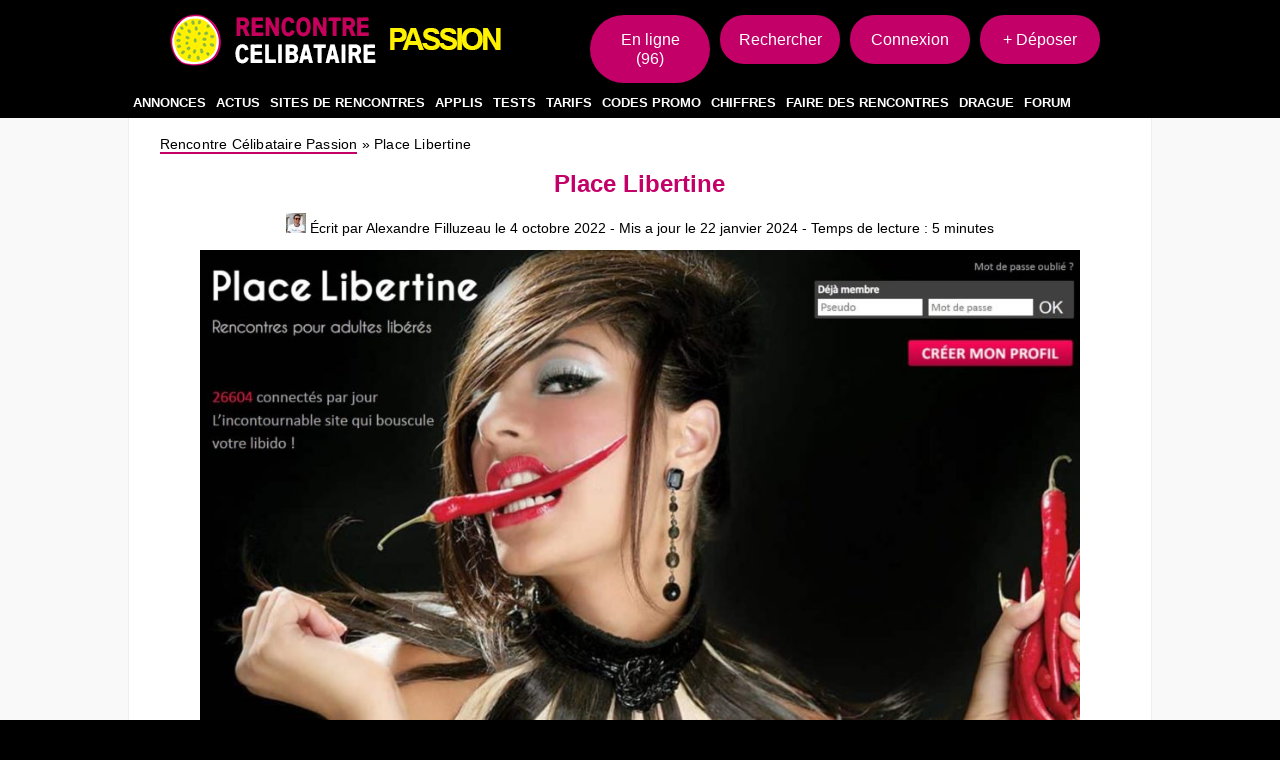

--- FILE ---
content_type: text/html; charset=UTF-8
request_url: https://www.rencontrecelibataire-fr.com/place-libertine
body_size: 22622
content:


<!DOCTYPE html>
<!--[if lte IE 7]>
<html xmlns="http://www.w3.org/1999/xhtml" class="ie7">
<![endif]-->
<html lang="fr" xmlns="http://www.w3.org/1999/xhtml">
<!--<![endif]-->
<head><meta charset="utf-8" /><script>if(navigator.userAgent.match(/MSIE|Internet Explorer/i)||navigator.userAgent.match(/Trident\/7\..*?rv:11/i)){var href=document.location.href;if(!href.match(/[?&]nowprocket/)){if(href.indexOf("?")==-1){if(href.indexOf("#")==-1){document.location.href=href+"?nowprocket=1"}else{document.location.href=href.replace("#","?nowprocket=1#")}}else{if(href.indexOf("#")==-1){document.location.href=href+"&nowprocket=1"}else{document.location.href=href.replace("#","&nowprocket=1#")}}}}</script><script>(()=>{class RocketLazyLoadScripts{constructor(){this.v="1.2.5.1",this.triggerEvents=["keydown","mousedown","mousemove","touchmove","touchstart","touchend","wheel"],this.userEventHandler=this.t.bind(this),this.touchStartHandler=this.i.bind(this),this.touchMoveHandler=this.o.bind(this),this.touchEndHandler=this.h.bind(this),this.clickHandler=this.u.bind(this),this.interceptedClicks=[],this.interceptedClickListeners=[],this.l(this),window.addEventListener("pageshow",(t=>{this.persisted=t.persisted,this.everythingLoaded&&this.m()})),document.addEventListener("DOMContentLoaded",(()=>{this.p()})),this.delayedScripts={normal:[],async:[],defer:[]},this.trash=[],this.allJQueries=[]}k(t){document.hidden?t.t():(this.triggerEvents.forEach((e=>window.addEventListener(e,t.userEventHandler,{passive:!0}))),window.addEventListener("touchstart",t.touchStartHandler,{passive:!0}),window.addEventListener("mousedown",t.touchStartHandler),document.addEventListener("visibilitychange",t.userEventHandler))}_(){this.triggerEvents.forEach((t=>window.removeEventListener(t,this.userEventHandler,{passive:!0}))),document.removeEventListener("visibilitychange",this.userEventHandler)}i(t){"HTML"!==t.target.tagName&&(window.addEventListener("touchend",this.touchEndHandler),window.addEventListener("mouseup",this.touchEndHandler),window.addEventListener("touchmove",this.touchMoveHandler,{passive:!0}),window.addEventListener("mousemove",this.touchMoveHandler),t.target.addEventListener("click",this.clickHandler),this.L(t.target,!0),this.M(t.target,"onclick","rocket-onclick"),this.C())}o(t){window.removeEventListener("touchend",this.touchEndHandler),window.removeEventListener("mouseup",this.touchEndHandler),window.removeEventListener("touchmove",this.touchMoveHandler,{passive:!0}),window.removeEventListener("mousemove",this.touchMoveHandler),t.target.removeEventListener("click",this.clickHandler),this.L(t.target,!1),this.M(t.target,"rocket-onclick","onclick"),this.O()}h(){window.removeEventListener("touchend",this.touchEndHandler),window.removeEventListener("mouseup",this.touchEndHandler),window.removeEventListener("touchmove",this.touchMoveHandler,{passive:!0}),window.removeEventListener("mousemove",this.touchMoveHandler)}u(t){t.target.removeEventListener("click",this.clickHandler),this.L(t.target,!1),this.M(t.target,"rocket-onclick","onclick"),this.interceptedClicks.push(t),t.preventDefault(),t.stopPropagation(),t.stopImmediatePropagation(),this.O()}D(){window.removeEventListener("touchstart",this.touchStartHandler,{passive:!0}),window.removeEventListener("mousedown",this.touchStartHandler),this.interceptedClicks.forEach((t=>{t.target.dispatchEvent(new MouseEvent("click",{view:t.view,bubbles:!0,cancelable:!0}))}))}l(t){EventTarget.prototype.addEventListenerBase=EventTarget.prototype.addEventListener,EventTarget.prototype.addEventListener=function(e,i,o){"click"!==e||t.windowLoaded||i===t.clickHandler||t.interceptedClickListeners.push({target:this,func:i,options:o}),(this||window).addEventListenerBase(e,i,o)}}L(t,e){this.interceptedClickListeners.forEach((i=>{i.target===t&&(e?t.removeEventListener("click",i.func,i.options):t.addEventListener("click",i.func,i.options))})),t.parentNode!==document.documentElement&&this.L(t.parentNode,e)}S(){return new Promise((t=>{this.T?this.O=t:t()}))}C(){this.T=!0}O(){this.T=!1}M(t,e,i){t.hasAttribute&&t.hasAttribute(e)&&(event.target.setAttribute(i,event.target.getAttribute(e)),event.target.removeAttribute(e))}t(){this._(this),"loading"===document.readyState?document.addEventListener("DOMContentLoaded",this.R.bind(this)):this.R()}p(){let t=[];document.querySelectorAll("script[type=rocketlazyloadscript][data-rocket-src]").forEach((e=>{let i=e.getAttribute("data-rocket-src");if(i&&0!==i.indexOf("data:")){0===i.indexOf("//")&&(i=location.protocol+i);try{const o=new URL(i).origin;o!==location.origin&&t.push({src:o,crossOrigin:e.crossOrigin||"module"===e.getAttribute("data-rocket-type")})}catch(t){}}})),t=[...new Map(t.map((t=>[JSON.stringify(t),t]))).values()],this.j(t,"preconnect")}async R(){this.lastBreath=Date.now(),this.P(this),this.F(this),this.q(),this.A(),this.I(),await this.U(this.delayedScripts.normal),await this.U(this.delayedScripts.defer),await this.U(this.delayedScripts.async);try{await this.W(),await this.H(this),await this.J()}catch(t){console.error(t)}window.dispatchEvent(new Event("rocket-allScriptsLoaded")),this.everythingLoaded=!0,this.S().then((()=>{this.D()})),this.N()}A(){document.querySelectorAll("script[type=rocketlazyloadscript]").forEach((t=>{t.hasAttribute("data-rocket-src")?t.hasAttribute("async")&&!1!==t.async?this.delayedScripts.async.push(t):t.hasAttribute("defer")&&!1!==t.defer||"module"===t.getAttribute("data-rocket-type")?this.delayedScripts.defer.push(t):this.delayedScripts.normal.push(t):this.delayedScripts.normal.push(t)}))}async B(t){if(await this.G(),!0!==t.noModule||!("noModule"in HTMLScriptElement.prototype))return new Promise((e=>{let i;function o(){(i||t).setAttribute("data-rocket-status","executed"),e()}try{if(navigator.userAgent.indexOf("Firefox/")>0||""===navigator.vendor)i=document.createElement("script"),[...t.attributes].forEach((t=>{let e=t.nodeName;"type"!==e&&("data-rocket-type"===e&&(e="type"),"data-rocket-src"===e&&(e="src"),i.setAttribute(e,t.nodeValue))})),t.text&&(i.text=t.text),i.hasAttribute("src")?(i.addEventListener("load",o),i.addEventListener("error",(function(){i.setAttribute("data-rocket-status","failed"),e()})),setTimeout((()=>{i.isConnected||e()}),1)):(i.text=t.text,o()),t.parentNode.replaceChild(i,t);else{const i=t.getAttribute("data-rocket-type"),n=t.getAttribute("data-rocket-src");i?(t.type=i,t.removeAttribute("data-rocket-type")):t.removeAttribute("type"),t.addEventListener("load",o),t.addEventListener("error",(function(){t.setAttribute("data-rocket-status","failed"),e()})),n?(t.removeAttribute("data-rocket-src"),t.src=n):t.src="data:text/javascript;base64,"+window.btoa(unescape(encodeURIComponent(t.text)))}}catch(i){t.setAttribute("data-rocket-status","failed"),e()}}));t.setAttribute("data-rocket-status","skipped")}async U(t){const e=t.shift();return e&&e.isConnected?(await this.B(e),this.U(t)):Promise.resolve()}I(){this.j([...this.delayedScripts.normal,...this.delayedScripts.defer,...this.delayedScripts.async],"preload")}j(t,e){var i=document.createDocumentFragment();t.forEach((t=>{const o=t.getAttribute&&t.getAttribute("data-rocket-src")||t.src;if(o){const n=document.createElement("link");n.href=o,n.rel=e,"preconnect"!==e&&(n.as="script"),t.getAttribute&&"module"===t.getAttribute("data-rocket-type")&&(n.crossOrigin=!0),t.crossOrigin&&(n.crossOrigin=t.crossOrigin),t.integrity&&(n.integrity=t.integrity),i.appendChild(n),this.trash.push(n)}})),document.head.appendChild(i)}P(t){let e={};function i(i,o){return e[o].eventsToRewrite.indexOf(i)>=0&&!t.everythingLoaded?"rocket-"+i:i}function o(t,o){!function(t){e[t]||(e[t]={originalFunctions:{add:t.addEventListener,remove:t.removeEventListener},eventsToRewrite:[]},t.addEventListener=function(){arguments[0]=i(arguments[0],t),e[t].originalFunctions.add.apply(t,arguments)},t.removeEventListener=function(){arguments[0]=i(arguments[0],t),e[t].originalFunctions.remove.apply(t,arguments)})}(t),e[t].eventsToRewrite.push(o)}function n(e,i){let o=e[i];e[i]=null,Object.defineProperty(e,i,{get:()=>o||function(){},set(n){t.everythingLoaded?o=n:e["rocket"+i]=o=n}})}o(document,"DOMContentLoaded"),o(window,"DOMContentLoaded"),o(window,"load"),o(window,"pageshow"),o(document,"readystatechange"),n(document,"onreadystatechange"),n(window,"onload"),n(window,"onpageshow")}F(t){let e;function i(e){return t.everythingLoaded?e:e.split(" ").map((t=>"load"===t||0===t.indexOf("load.")?"rocket-jquery-load":t)).join(" ")}function o(o){if(o&&o.fn&&!t.allJQueries.includes(o)){o.fn.ready=o.fn.init.prototype.ready=function(e){return t.domReadyFired?e.bind(document)(o):document.addEventListener("rocket-DOMContentLoaded",(()=>e.bind(document)(o))),o([])};const e=o.fn.on;o.fn.on=o.fn.init.prototype.on=function(){return this[0]===window&&("string"==typeof arguments[0]||arguments[0]instanceof String?arguments[0]=i(arguments[0]):"object"==typeof arguments[0]&&Object.keys(arguments[0]).forEach((t=>{const e=arguments[0][t];delete arguments[0][t],arguments[0][i(t)]=e}))),e.apply(this,arguments),this},t.allJQueries.push(o)}e=o}o(window.jQuery),Object.defineProperty(window,"jQuery",{get:()=>e,set(t){o(t)}})}async H(t){const e=document.querySelector("script[data-webpack]");e&&(await async function(){return new Promise((t=>{e.addEventListener("load",t),e.addEventListener("error",t)}))}(),await t.K(),await t.H(t))}async W(){this.domReadyFired=!0,await this.G(),document.dispatchEvent(new Event("rocket-readystatechange")),await this.G(),document.rocketonreadystatechange&&document.rocketonreadystatechange(),await this.G(),document.dispatchEvent(new Event("rocket-DOMContentLoaded")),await this.G(),window.dispatchEvent(new Event("rocket-DOMContentLoaded"))}async J(){await this.G(),document.dispatchEvent(new Event("rocket-readystatechange")),await this.G(),document.rocketonreadystatechange&&document.rocketonreadystatechange(),await this.G(),window.dispatchEvent(new Event("rocket-load")),await this.G(),window.rocketonload&&window.rocketonload(),await this.G(),this.allJQueries.forEach((t=>t(window).trigger("rocket-jquery-load"))),await this.G();const t=new Event("rocket-pageshow");t.persisted=this.persisted,window.dispatchEvent(t),await this.G(),window.rocketonpageshow&&window.rocketonpageshow({persisted:this.persisted}),this.windowLoaded=!0}m(){document.onreadystatechange&&document.onreadystatechange(),window.onload&&window.onload(),window.onpageshow&&window.onpageshow({persisted:this.persisted})}q(){const t=new Map;document.write=document.writeln=function(e){const i=document.currentScript;i||console.error("WPRocket unable to document.write this: "+e);const o=document.createRange(),n=i.parentElement;let s=t.get(i);void 0===s&&(s=i.nextSibling,t.set(i,s));const c=document.createDocumentFragment();o.setStart(c,0),c.appendChild(o.createContextualFragment(e)),n.insertBefore(c,s)}}async G(){Date.now()-this.lastBreath>45&&(await this.K(),this.lastBreath=Date.now())}async K(){return document.hidden?new Promise((t=>setTimeout(t))):new Promise((t=>requestAnimationFrame(t)))}N(){this.trash.forEach((t=>t.remove()))}static run(){const t=new RocketLazyLoadScripts;t.k(t)}}RocketLazyLoadScripts.run()})();</script>

<title>Place Libertine : présentation, offre gratuite, prix abonnement et notre avis</title><link rel="preload" as="style" href="https://fonts.googleapis.com/css?family=Droid%20Sans%3Anormal%2Citalic%7CLobster%3Abold%2Cbolditalic&#038;display=swap" /><link rel="stylesheet" href="https://fonts.googleapis.com/css?family=Droid%20Sans%3Anormal%2Citalic%7CLobster%3Abold%2Cbolditalic&#038;display=swap" media="print" onload="this.media='all'" /><noscript><link rel="stylesheet" href="https://fonts.googleapis.com/css?family=Droid%20Sans%3Anormal%2Citalic%7CLobster%3Abold%2Cbolditalic&#038;display=swap" /></noscript>  
<link rel="profile" href="https://gmpg.org/xfn/11" />
<link data-minify="1" rel="stylesheet" href="https://www.rencontrecelibataire-fr.com/wp-content/cache/min/1/wp-content/themes/theme-rc2014/style.css?ver=1732617827" type="text/css" media="screen" />  
<link rel="stylesheet" href="https://www.rencontrecelibataire-fr.com/wp-content/themes/theme-rc2014/css/style-print.css" type="text/css" media="print" /> 
<link rel="apple-touch-icon" sizes="180x180" href="https://www.rencontrecelibataire-fr.com/wp-content/themes/theme-rc2014/apple-touch-icon.png">
<link rel="icon" type="image/png" sizes="32x32" href="https://www.rencontrecelibataire-fr.com/wp-content/themes/theme-rc2014/favicon-32x32.png">
<link rel="icon" type="image/png" sizes="16x16" href="https://www.rencontrecelibataire-fr.com/wp-content/themes/theme-rc2014/favicon-16x16.png">
<link rel="manifest" href="https://www.rencontrecelibataire-fr.com/wp-content/themes/theme-rc2014/site.webmanifest">
<link rel="mask-icon" href="https://www.rencontrecelibataire-fr.com/wp-content/themes/theme-rc2014/safari-pinned-tab.svg" color="#5bbad5">
<meta name="msapplication-TileColor" content="#2b5797">
<meta name="theme-color" content="#ffffff">

<script type="rocketlazyloadscript" data-minify="1" data-rocket-src="https://www.rencontrecelibataire-fr.com/wp-content/cache/min/1/wp-content/themes/theme-rc2014/js/aload.js?ver=1732617827"></script>
<script type="rocketlazyloadscript">
aload("//ajax.googleapis.com/ajax/libs/jquery/1.11.2/jquery.min.js",function(){aload("/wp-content/themes/theme-rc2014/js/eachpost.js");})
</script> 
 
<!--[if lt IE 9]>
<script src="http://html5shim.googlecode.com/svn/trunk/html5.js" type="text/javascript"></script>
<![endif]-->
<meta name="viewport" content="user-scalable=no, initial-scale = 1, minimum-scale = 1, maximum-scale = 1, width=device-width">  
<meta name="apple-mobile-web-app-capable" content="yes" />                      
<meta name='robots' content='index, follow, max-image-preview:large, max-snippet:-1, max-video-preview:-1' />

	<!-- This site is optimized with the Yoast SEO plugin v22.4 - https://yoast.com/wordpress/plugins/seo/ -->
	<meta name="description" content="Envie de tout savoir sur Place Libertine avant de vous inscrire ? Est-ce un bon site de rencontres ? Combien ça coûte ? Cliquez ici pour avoir notre avis." />
	<link rel="canonical" href="https://www.rencontrecelibataire-fr.com/place-libertine" />
	<meta property="og:locale" content="fr_FR" />
	<meta property="og:type" content="article" />
	<meta property="og:title" content="Place Libertine : présentation, offre gratuite, prix abonnement et notre avis" />
	<meta property="og:description" content="Envie de tout savoir sur Place Libertine avant de vous inscrire ? Est-ce un bon site de rencontres ? Combien ça coûte ? Cliquez ici pour avoir notre avis." />
	<meta property="og:url" content="https://www.rencontrecelibataire-fr.com/place-libertine" />
	<meta property="og:site_name" content="Rencontre Celibataire Passion" />
	<meta property="article:publisher" content="https://www.facebook.com/rencontrecelibatairemag" />
	<meta property="article:modified_time" content="2024-01-22T23:09:10+00:00" />
	<meta property="og:image" content="https://www.rencontrecelibataire-fr.com/wp-content/uploads/place-libertine.jpg" />
	<meta property="og:image:width" content="1893" />
	<meta property="og:image:height" content="1253" />
	<meta property="og:image:type" content="image/jpeg" />
	<meta name="twitter:label1" content="Durée de lecture estimée" />
	<meta name="twitter:data1" content="7 minutes" />
	<script type="application/ld+json" class="yoast-schema-graph">{"@context":"https://schema.org","@graph":[{"@type":"WebPage","@id":"https://www.rencontrecelibataire-fr.com/place-libertine","url":"https://www.rencontrecelibataire-fr.com/place-libertine","name":"Place Libertine : présentation, offre gratuite, prix abonnement et notre avis","isPartOf":{"@id":"https://www.rencontrecelibataire-fr.com/#website"},"primaryImageOfPage":{"@id":"https://www.rencontrecelibataire-fr.com/place-libertine#primaryimage"},"image":{"@id":"https://www.rencontrecelibataire-fr.com/place-libertine#primaryimage"},"thumbnailUrl":"https://www.rencontrecelibataire-fr.com/wp-content/uploads/place-libertine.jpg","datePublished":"2022-10-04T10:07:34+00:00","dateModified":"2024-01-22T23:09:10+00:00","description":"Envie de tout savoir sur Place Libertine avant de vous inscrire ? Est-ce un bon site de rencontres ? Combien ça coûte ? Cliquez ici pour avoir notre avis.","breadcrumb":{"@id":"https://www.rencontrecelibataire-fr.com/place-libertine#breadcrumb"},"inLanguage":"fr-FR","potentialAction":[{"@type":"ReadAction","target":["https://www.rencontrecelibataire-fr.com/place-libertine"]}]},{"@type":"ImageObject","inLanguage":"fr-FR","@id":"https://www.rencontrecelibataire-fr.com/place-libertine#primaryimage","url":"https://www.rencontrecelibataire-fr.com/wp-content/uploads/place-libertine.jpg","contentUrl":"https://www.rencontrecelibataire-fr.com/wp-content/uploads/place-libertine.jpg","width":1893,"height":1253,"caption":"place libertine"},{"@type":"BreadcrumbList","@id":"https://www.rencontrecelibataire-fr.com/place-libertine#breadcrumb","itemListElement":[{"@type":"ListItem","position":1,"name":"Rencontre Célibataire Passion","item":"https://www.rencontrecelibataire-fr.com/"},{"@type":"ListItem","position":2,"name":"Place Libertine"}]},{"@type":"WebSite","@id":"https://www.rencontrecelibataire-fr.com/#website","url":"https://www.rencontrecelibataire-fr.com/","name":"Rencontre Celibataire Passion","description":"A la recherche de l&#039;âme soeur ? Homme ou femme célibataire, il existe un site de rencontres sérieux qui comblera vos attentes.","publisher":{"@id":"https://www.rencontrecelibataire-fr.com/#organization"},"potentialAction":[{"@type":"SearchAction","target":{"@type":"EntryPoint","urlTemplate":"https://www.rencontrecelibataire-fr.com/?s={search_term_string}"},"query-input":"required name=search_term_string"}],"inLanguage":"fr-FR"},{"@type":"Organization","@id":"https://www.rencontrecelibataire-fr.com/#organization","name":"Rencontre Célibataire Passion","url":"https://www.rencontrecelibataire-fr.com/","logo":{"@type":"ImageObject","inLanguage":"fr-FR","@id":"https://www.rencontrecelibataire-fr.com/#/schema/logo/image/","url":"https://www.rencontrecelibataire-fr.com/wp-content/uploads/348260000_197505172720616_5546610349615743651_n-1.jpg","contentUrl":"https://www.rencontrecelibataire-fr.com/wp-content/uploads/348260000_197505172720616_5546610349615743651_n-1.jpg","width":400,"height":400,"caption":"Rencontre Célibataire Passion"},"image":{"@id":"https://www.rencontrecelibataire-fr.com/#/schema/logo/image/"},"sameAs":["https://www.facebook.com/rencontrecelibatairemag","https://twitter.com/RCelibataire","https://www.youtube.com/@rencontrecelibatairepassion"]}]}</script>
	<!-- / Yoast SEO plugin. -->


<link href='https://fonts.gstatic.com' crossorigin rel='preconnect' />
<style type="text/css">
img.wp-smiley,
img.emoji {
	display: inline !important;
	border: none !important;
	box-shadow: none !important;
	height: 1em !important;
	width: 1em !important;
	margin: 0 0.07em !important;
	vertical-align: -0.1em !important;
	background: none !important;
	padding: 0 !important;
}
</style>
			
	<link rel='stylesheet' id='wp-block-library-css' href='https://www.rencontrecelibataire-fr.com/wp-includes/css/dist/block-library/style.min.css?ver=6.3.7' type='text/css' media='all' />
<style id='classic-theme-styles-inline-css' type='text/css'>
/*! This file is auto-generated */
.wp-block-button__link{color:#fff;background-color:#32373c;border-radius:9999px;box-shadow:none;text-decoration:none;padding:calc(.667em + 2px) calc(1.333em + 2px);font-size:1.125em}.wp-block-file__button{background:#32373c;color:#fff;text-decoration:none}
</style>
<style id='global-styles-inline-css' type='text/css'>
body{--wp--preset--color--black: #000000;--wp--preset--color--cyan-bluish-gray: #abb8c3;--wp--preset--color--white: #ffffff;--wp--preset--color--pale-pink: #f78da7;--wp--preset--color--vivid-red: #cf2e2e;--wp--preset--color--luminous-vivid-orange: #ff6900;--wp--preset--color--luminous-vivid-amber: #fcb900;--wp--preset--color--light-green-cyan: #7bdcb5;--wp--preset--color--vivid-green-cyan: #00d084;--wp--preset--color--pale-cyan-blue: #8ed1fc;--wp--preset--color--vivid-cyan-blue: #0693e3;--wp--preset--color--vivid-purple: #9b51e0;--wp--preset--gradient--vivid-cyan-blue-to-vivid-purple: linear-gradient(135deg,rgba(6,147,227,1) 0%,rgb(155,81,224) 100%);--wp--preset--gradient--light-green-cyan-to-vivid-green-cyan: linear-gradient(135deg,rgb(122,220,180) 0%,rgb(0,208,130) 100%);--wp--preset--gradient--luminous-vivid-amber-to-luminous-vivid-orange: linear-gradient(135deg,rgba(252,185,0,1) 0%,rgba(255,105,0,1) 100%);--wp--preset--gradient--luminous-vivid-orange-to-vivid-red: linear-gradient(135deg,rgba(255,105,0,1) 0%,rgb(207,46,46) 100%);--wp--preset--gradient--very-light-gray-to-cyan-bluish-gray: linear-gradient(135deg,rgb(238,238,238) 0%,rgb(169,184,195) 100%);--wp--preset--gradient--cool-to-warm-spectrum: linear-gradient(135deg,rgb(74,234,220) 0%,rgb(151,120,209) 20%,rgb(207,42,186) 40%,rgb(238,44,130) 60%,rgb(251,105,98) 80%,rgb(254,248,76) 100%);--wp--preset--gradient--blush-light-purple: linear-gradient(135deg,rgb(255,206,236) 0%,rgb(152,150,240) 100%);--wp--preset--gradient--blush-bordeaux: linear-gradient(135deg,rgb(254,205,165) 0%,rgb(254,45,45) 50%,rgb(107,0,62) 100%);--wp--preset--gradient--luminous-dusk: linear-gradient(135deg,rgb(255,203,112) 0%,rgb(199,81,192) 50%,rgb(65,88,208) 100%);--wp--preset--gradient--pale-ocean: linear-gradient(135deg,rgb(255,245,203) 0%,rgb(182,227,212) 50%,rgb(51,167,181) 100%);--wp--preset--gradient--electric-grass: linear-gradient(135deg,rgb(202,248,128) 0%,rgb(113,206,126) 100%);--wp--preset--gradient--midnight: linear-gradient(135deg,rgb(2,3,129) 0%,rgb(40,116,252) 100%);--wp--preset--font-size--small: 13px;--wp--preset--font-size--medium: 20px;--wp--preset--font-size--large: 36px;--wp--preset--font-size--x-large: 42px;--wp--preset--spacing--20: 0.44rem;--wp--preset--spacing--30: 0.67rem;--wp--preset--spacing--40: 1rem;--wp--preset--spacing--50: 1.5rem;--wp--preset--spacing--60: 2.25rem;--wp--preset--spacing--70: 3.38rem;--wp--preset--spacing--80: 5.06rem;--wp--preset--shadow--natural: 6px 6px 9px rgba(0, 0, 0, 0.2);--wp--preset--shadow--deep: 12px 12px 50px rgba(0, 0, 0, 0.4);--wp--preset--shadow--sharp: 6px 6px 0px rgba(0, 0, 0, 0.2);--wp--preset--shadow--outlined: 6px 6px 0px -3px rgba(255, 255, 255, 1), 6px 6px rgba(0, 0, 0, 1);--wp--preset--shadow--crisp: 6px 6px 0px rgba(0, 0, 0, 1);}:where(.is-layout-flex){gap: 0.5em;}:where(.is-layout-grid){gap: 0.5em;}body .is-layout-flow > .alignleft{float: left;margin-inline-start: 0;margin-inline-end: 2em;}body .is-layout-flow > .alignright{float: right;margin-inline-start: 2em;margin-inline-end: 0;}body .is-layout-flow > .aligncenter{margin-left: auto !important;margin-right: auto !important;}body .is-layout-constrained > .alignleft{float: left;margin-inline-start: 0;margin-inline-end: 2em;}body .is-layout-constrained > .alignright{float: right;margin-inline-start: 2em;margin-inline-end: 0;}body .is-layout-constrained > .aligncenter{margin-left: auto !important;margin-right: auto !important;}body .is-layout-constrained > :where(:not(.alignleft):not(.alignright):not(.alignfull)){max-width: var(--wp--style--global--content-size);margin-left: auto !important;margin-right: auto !important;}body .is-layout-constrained > .alignwide{max-width: var(--wp--style--global--wide-size);}body .is-layout-flex{display: flex;}body .is-layout-flex{flex-wrap: wrap;align-items: center;}body .is-layout-flex > *{margin: 0;}body .is-layout-grid{display: grid;}body .is-layout-grid > *{margin: 0;}:where(.wp-block-columns.is-layout-flex){gap: 2em;}:where(.wp-block-columns.is-layout-grid){gap: 2em;}:where(.wp-block-post-template.is-layout-flex){gap: 1.25em;}:where(.wp-block-post-template.is-layout-grid){gap: 1.25em;}.has-black-color{color: var(--wp--preset--color--black) !important;}.has-cyan-bluish-gray-color{color: var(--wp--preset--color--cyan-bluish-gray) !important;}.has-white-color{color: var(--wp--preset--color--white) !important;}.has-pale-pink-color{color: var(--wp--preset--color--pale-pink) !important;}.has-vivid-red-color{color: var(--wp--preset--color--vivid-red) !important;}.has-luminous-vivid-orange-color{color: var(--wp--preset--color--luminous-vivid-orange) !important;}.has-luminous-vivid-amber-color{color: var(--wp--preset--color--luminous-vivid-amber) !important;}.has-light-green-cyan-color{color: var(--wp--preset--color--light-green-cyan) !important;}.has-vivid-green-cyan-color{color: var(--wp--preset--color--vivid-green-cyan) !important;}.has-pale-cyan-blue-color{color: var(--wp--preset--color--pale-cyan-blue) !important;}.has-vivid-cyan-blue-color{color: var(--wp--preset--color--vivid-cyan-blue) !important;}.has-vivid-purple-color{color: var(--wp--preset--color--vivid-purple) !important;}.has-black-background-color{background-color: var(--wp--preset--color--black) !important;}.has-cyan-bluish-gray-background-color{background-color: var(--wp--preset--color--cyan-bluish-gray) !important;}.has-white-background-color{background-color: var(--wp--preset--color--white) !important;}.has-pale-pink-background-color{background-color: var(--wp--preset--color--pale-pink) !important;}.has-vivid-red-background-color{background-color: var(--wp--preset--color--vivid-red) !important;}.has-luminous-vivid-orange-background-color{background-color: var(--wp--preset--color--luminous-vivid-orange) !important;}.has-luminous-vivid-amber-background-color{background-color: var(--wp--preset--color--luminous-vivid-amber) !important;}.has-light-green-cyan-background-color{background-color: var(--wp--preset--color--light-green-cyan) !important;}.has-vivid-green-cyan-background-color{background-color: var(--wp--preset--color--vivid-green-cyan) !important;}.has-pale-cyan-blue-background-color{background-color: var(--wp--preset--color--pale-cyan-blue) !important;}.has-vivid-cyan-blue-background-color{background-color: var(--wp--preset--color--vivid-cyan-blue) !important;}.has-vivid-purple-background-color{background-color: var(--wp--preset--color--vivid-purple) !important;}.has-black-border-color{border-color: var(--wp--preset--color--black) !important;}.has-cyan-bluish-gray-border-color{border-color: var(--wp--preset--color--cyan-bluish-gray) !important;}.has-white-border-color{border-color: var(--wp--preset--color--white) !important;}.has-pale-pink-border-color{border-color: var(--wp--preset--color--pale-pink) !important;}.has-vivid-red-border-color{border-color: var(--wp--preset--color--vivid-red) !important;}.has-luminous-vivid-orange-border-color{border-color: var(--wp--preset--color--luminous-vivid-orange) !important;}.has-luminous-vivid-amber-border-color{border-color: var(--wp--preset--color--luminous-vivid-amber) !important;}.has-light-green-cyan-border-color{border-color: var(--wp--preset--color--light-green-cyan) !important;}.has-vivid-green-cyan-border-color{border-color: var(--wp--preset--color--vivid-green-cyan) !important;}.has-pale-cyan-blue-border-color{border-color: var(--wp--preset--color--pale-cyan-blue) !important;}.has-vivid-cyan-blue-border-color{border-color: var(--wp--preset--color--vivid-cyan-blue) !important;}.has-vivid-purple-border-color{border-color: var(--wp--preset--color--vivid-purple) !important;}.has-vivid-cyan-blue-to-vivid-purple-gradient-background{background: var(--wp--preset--gradient--vivid-cyan-blue-to-vivid-purple) !important;}.has-light-green-cyan-to-vivid-green-cyan-gradient-background{background: var(--wp--preset--gradient--light-green-cyan-to-vivid-green-cyan) !important;}.has-luminous-vivid-amber-to-luminous-vivid-orange-gradient-background{background: var(--wp--preset--gradient--luminous-vivid-amber-to-luminous-vivid-orange) !important;}.has-luminous-vivid-orange-to-vivid-red-gradient-background{background: var(--wp--preset--gradient--luminous-vivid-orange-to-vivid-red) !important;}.has-very-light-gray-to-cyan-bluish-gray-gradient-background{background: var(--wp--preset--gradient--very-light-gray-to-cyan-bluish-gray) !important;}.has-cool-to-warm-spectrum-gradient-background{background: var(--wp--preset--gradient--cool-to-warm-spectrum) !important;}.has-blush-light-purple-gradient-background{background: var(--wp--preset--gradient--blush-light-purple) !important;}.has-blush-bordeaux-gradient-background{background: var(--wp--preset--gradient--blush-bordeaux) !important;}.has-luminous-dusk-gradient-background{background: var(--wp--preset--gradient--luminous-dusk) !important;}.has-pale-ocean-gradient-background{background: var(--wp--preset--gradient--pale-ocean) !important;}.has-electric-grass-gradient-background{background: var(--wp--preset--gradient--electric-grass) !important;}.has-midnight-gradient-background{background: var(--wp--preset--gradient--midnight) !important;}.has-small-font-size{font-size: var(--wp--preset--font-size--small) !important;}.has-medium-font-size{font-size: var(--wp--preset--font-size--medium) !important;}.has-large-font-size{font-size: var(--wp--preset--font-size--large) !important;}.has-x-large-font-size{font-size: var(--wp--preset--font-size--x-large) !important;}
.wp-block-navigation a:where(:not(.wp-element-button)){color: inherit;}
:where(.wp-block-post-template.is-layout-flex){gap: 1.25em;}:where(.wp-block-post-template.is-layout-grid){gap: 1.25em;}
:where(.wp-block-columns.is-layout-flex){gap: 2em;}:where(.wp-block-columns.is-layout-grid){gap: 2em;}
.wp-block-pullquote{font-size: 1.5em;line-height: 1.6;}
</style>
<link data-minify="1" rel='stylesheet' id='wp_review_comments-css' href='https://www.rencontrecelibataire-fr.com/wp-content/cache/min/1/wp-content/plugins/wp-review-pro/public/css/comments.css?ver=1732617828' type='text/css' media='all' />
<link rel='stylesheet' id='search-filter-plugin-styles-css' href='https://www.rencontrecelibataire-fr.com/wp-content/plugins/search-filter-pro/public/assets/css/search-filter.min.css?ver=2.5.17' type='text/css' media='all' />
<link data-minify="1" rel='stylesheet' id='wordpress-popular-posts-css-css' href='https://www.rencontrecelibataire-fr.com/wp-content/cache/min/1/wp-content/plugins/wordpress-popular-posts/assets/css/wpp.css?ver=1732617827' type='text/css' media='all' />
<link data-minify="1" rel='stylesheet' id='wpforo-widgets-css' href='https://www.rencontrecelibataire-fr.com/wp-content/cache/min/1/wp-content/plugins/wpforo/themes/2022/widgets.css?ver=1732617827' type='text/css' media='all' />
<link data-minify="1" rel='stylesheet' id='newsletter-css' href='https://www.rencontrecelibataire-fr.com/wp-content/cache/min/1/wp-content/plugins/newsletter/style.css?ver=1732617827' type='text/css' media='all' />
<link rel='stylesheet' id='wpcd-style-css' href='https://www.rencontrecelibataire-fr.com/wp-content/plugins/wp-coupons-and-deals-premium/assets/css/dist/style.min.css?ver=3.1.11' type='text/css' media='all' />
<style id='wpcd-style-inline-css' type='text/css'>
 .coupon-type { background-color: #56b151; } .deal-type { background-color: #56b151; } .wpcd-coupon { border-color: #000000; } 
 .wpcd-coupon-button-type .coupon-code-wpcd .get-code-wpcd{ background-color:#347BAF; } .wpcd-coupon-button-type .coupon-code-wpcd .get-code-wpcd:after{ border-left-color:#347BAF; } span.wpcd_coupon_top_copy_span{ background-color: #56b151 !important; } .wpcd_coupon_popup_copy_code_wr { background-color: #BEFFB9; border-color: #56b151 !important; } .wpcd_popup-go-link { background-color: #56b151 !important; } .wpcd_popup-go-link:hover { background-color: #56b151 !important; } #wpcd_coupon_pagination_wr a, #wpcd_coupon_pagination_wr span { background-color: #56b151; } 
</style>
<link data-minify="1" rel='stylesheet' id='fontawesome-css' href='https://www.rencontrecelibataire-fr.com/wp-content/cache/min/1/wp-content/plugins/wp-review-pro/public/css/font-awesome.min.css?ver=1732617827' type='text/css' media='all' />
<link data-minify="1" rel='stylesheet' id='wp_review-style-css' href='https://www.rencontrecelibataire-fr.com/wp-content/cache/min/1/wp-content/plugins/wp-review-pro/public/css/wp-review.css?ver=1732617827' type='text/css' media='all' />
<link data-minify="1" rel='stylesheet' id='wpforo-dynamic-style-css' href='https://www.rencontrecelibataire-fr.com/wp-content/cache/min/1/wp-content/uploads/wpforo/assets/colors.css?ver=1732617827' type='text/css' media='all' />
<script type="rocketlazyloadscript" data-rocket-type='text/javascript' data-rocket-src='https://www.rencontrecelibataire-fr.com/wp-includes/js/jquery/jquery.min.js?ver=3.7.0' id='jquery-core-js'></script>
<script type="rocketlazyloadscript" data-rocket-type='text/javascript' data-rocket-src='https://www.rencontrecelibataire-fr.com/wp-includes/js/jquery/jquery-migrate.min.js?ver=3.4.1' id='jquery-migrate-js'></script>
<script type='text/javascript' id='search-filter-plugin-build-js-extra'>
/* <![CDATA[ */
var SF_LDATA = {"ajax_url":"https:\/\/www.rencontrecelibataire-fr.com\/wp-admin\/admin-ajax.php","home_url":"https:\/\/www.rencontrecelibataire-fr.com\/","extensions":[]};
/* ]]> */
</script>
<script type="rocketlazyloadscript" data-rocket-type='text/javascript' data-rocket-src='https://www.rencontrecelibataire-fr.com/wp-content/plugins/search-filter-pro/public/assets/js/search-filter-build.min.js?ver=2.5.17' id='search-filter-plugin-build-js'></script>
<script type="rocketlazyloadscript" data-rocket-type='text/javascript' data-rocket-src='https://www.rencontrecelibataire-fr.com/wp-content/plugins/search-filter-pro/public/assets/js/chosen.jquery.min.js?ver=2.5.17' id='search-filter-plugin-chosen-js'></script>
<script id="wpp-json" type="application/json">
{"sampling_active":0,"sampling_rate":100,"ajax_url":"https:\/\/www.rencontrecelibataire-fr.com\/wp-json\/wordpress-popular-posts\/v1\/popular-posts","api_url":"https:\/\/www.rencontrecelibataire-fr.com\/wp-json\/wordpress-popular-posts","ID":7816,"token":"51073b9db5","lang":0,"debug":0}
</script>
<script type="rocketlazyloadscript" data-rocket-type='text/javascript' data-rocket-src='https://www.rencontrecelibataire-fr.com/wp-content/plugins/wordpress-popular-posts/assets/js/wpp.min.js?ver=6.4.2' id='wpp-js-js'></script>
<script type='text/javascript' id='wpcd-main-js-js-extra'>
/* <![CDATA[ */
var wpcd_object = {"ajaxurl":"https:\/\/www.rencontrecelibataire-fr.com\/wp-admin\/admin-ajax.php","security":"87a59c4216"};
var wpcd_main_js = {"minutes":"minutes","seconds":"seconds","hours":"hours","day":"day","week":"week","expired_text":"This offer has expired!","word_count":"30","button_text":"Copier","after_copy":"Copi\u00e9","vote_success":"You have voted successfully!","vote_fail":"Voting failed!","vote_already":"You have voted already!"};
/* ]]> */
</script>
<script type="rocketlazyloadscript" data-minify="1" data-rocket-type='text/javascript' data-rocket-src='https://www.rencontrecelibataire-fr.com/wp-content/cache/min/1/wp-content/plugins/wp-coupons-and-deals-premium/assets/js/main.js?ver=1732617827' id='wpcd-main-js-js'></script>
<script type="rocketlazyloadscript" data-rocket-type='text/javascript' data-rocket-src='https://www.rencontrecelibataire-fr.com/wp-content/plugins/wp-coupons-and-deals-premium/assets/js/jquery.countdown.min.js?ver=3.1.11' id='wpcd-countdown-js-js'></script>
<link rel="https://api.w.org/" href="https://www.rencontrecelibataire-fr.com/wp-json/" /><link rel="alternate" type="application/json" href="https://www.rencontrecelibataire-fr.com/wp-json/wp/v2/pages/7816" /><meta name="generator" content="WordPress 6.3.7" />
<link rel="alternate" type="application/json+oembed" href="https://www.rencontrecelibataire-fr.com/wp-json/oembed/1.0/embed?url=https%3A%2F%2Fwww.rencontrecelibataire-fr.com%2Fplace-libertine" />
<link rel="alternate" type="text/xml+oembed" href="https://www.rencontrecelibataire-fr.com/wp-json/oembed/1.0/embed?url=https%3A%2F%2Fwww.rencontrecelibataire-fr.com%2Fplace-libertine&#038;format=xml" />
            <style id="wpp-loading-animation-styles">@-webkit-keyframes bgslide{from{background-position-x:0}to{background-position-x:-200%}}@keyframes bgslide{from{background-position-x:0}to{background-position-x:-200%}}.wpp-widget-placeholder,.wpp-widget-block-placeholder,.wpp-shortcode-placeholder{margin:0 auto;width:60px;height:3px;background:#dd3737;background:linear-gradient(90deg,#dd3737 0%,#571313 10%,#dd3737 100%);background-size:200% auto;border-radius:3px;-webkit-animation:bgslide 1s infinite linear;animation:bgslide 1s infinite linear}</style>
                  <meta name="onesignal" content="wordpress-plugin"/>
            <script type="rocketlazyloadscript">

      window.OneSignal = window.OneSignal || [];

      OneSignal.push( function() {
        OneSignal.SERVICE_WORKER_UPDATER_PATH = 'OneSignalSDKUpdaterWorker.js';
                      OneSignal.SERVICE_WORKER_PATH = 'OneSignalSDKWorker.js';
                      OneSignal.SERVICE_WORKER_PARAM = { scope: '/wp-content/plugins/onesignal-free-web-push-notifications/sdk_files/push/onesignal/' };
        OneSignal.setDefaultNotificationUrl("https://www.rencontrecelibataire-fr.com");
        var oneSignal_options = {};
        window._oneSignalInitOptions = oneSignal_options;

        oneSignal_options['wordpress'] = true;
oneSignal_options['appId'] = 'd0fcbe97-b4e9-4706-84a6-1e9b495a7fda';
oneSignal_options['allowLocalhostAsSecureOrigin'] = true;
oneSignal_options['welcomeNotification'] = { };
oneSignal_options['welcomeNotification']['title'] = "";
oneSignal_options['welcomeNotification']['message'] = "Merci pour votre inscription !";
oneSignal_options['path'] = "https://www.rencontrecelibataire-fr.com/wp-content/plugins/onesignal-free-web-push-notifications/sdk_files/";
oneSignal_options['safari_web_id'] = "web.onesignal.auto.08e72fe8-7d9e-49e9-8aad-204d649fdf9c";
oneSignal_options['promptOptions'] = { };
oneSignal_options['promptOptions']['actionMessage'] = "Abonnez-vous et soyez informé de nos tests, avis et conseils pour trouver l’amour";
oneSignal_options['promptOptions']['acceptButtonText'] = "Oui";
oneSignal_options['promptOptions']['cancelButtonText'] = "Non merci";
                OneSignal.init(window._oneSignalInitOptions);
                OneSignal.showSlidedownPrompt();      });

      function documentInitOneSignal() {
        var oneSignal_elements = document.getElementsByClassName("OneSignal-prompt");

        var oneSignalLinkClickHandler = function(event) { OneSignal.push(['registerForPushNotifications']); event.preventDefault(); };        for(var i = 0; i < oneSignal_elements.length; i++)
          oneSignal_elements[i].addEventListener('click', oneSignalLinkClickHandler, false);
      }

      if (document.readyState === 'complete') {
           documentInitOneSignal();
      }
      else {
           window.addEventListener("load", function(event){
               documentInitOneSignal();
          });
      }
    </script>
  
<script type="rocketlazyloadscript">
  (function(i,s,o,g,r,a,m){i['GoogleAnalyticsObject']=r;i[r]=i[r]||function(){
  (i[r].q=i[r].q||[]).push(arguments)},i[r].l=1*new Date();a=s.createElement(o),
  m=s.getElementsByTagName(o)[0];a.async=1;a.src=g;m.parentNode.insertBefore(a,m)
  })(window,document,'script','//www.google-analytics.com/analytics.js','ga');

  ga('create', 'UA-22202347-1', 'auto');
  ga('send', 'pageview');

</script>
 	  
<script type="rocketlazyloadscript">

  jQuery(document).ready(function() {
    jQuery('.toggle-nav').click(function(e) {
        jQuery('.menu-menu-interieur-container ul').slideToggle("slow");
  
        e.preventDefault();
    });
	  
	  
	  	jQuery("#headersearch").click(function() {
	   jQuery(".headerform").toggle();
	   jQuery("input[type='searchheader']").focus();
	 });
	  
     
});
	
	

</script>


</head>

<body> 

	<header role="banner" id="top-page">
	       <div class="row">
			   <div class="searchbar">
			   <span id="headersearch">&#128269;</span>
			   
			
				  
			  
			   <form class="headerform" role="search" method="get" action="https://www.rencontrecelibataire-fr.com/"><input type="searchheader" id="wp-block-search__input-1" class="wp-block-search__input wp-block-search__input" name="s" value="" placeholder="site, app, guide..." required=""><button type="submit" class="wp-block-search__button wp-element-button">Rechercher</button></form>
			   </div>
			   
			   
			   
			       	   
		 <div class="col-5 logohead">	   
      <span id="logo"><a href="https://www.rencontrecelibataire-fr.com/"><img src="https://www.rencontrecelibataire-fr.com/wp-content/uploads/logorcp.png" alt="rencontre celibataire passion logo" height="60" width="350"/></a></span>
			      
               </div>        
			   
			     <div class="col-7 buttonhead"> 
					  <div id="headbutton">
                          <a class="headbutton" href="https://www.rencontrecelibataire-fr.com/en-ligne">En ligne (96)</a>
						  
					  
						  
						  
						 <a class="headbutton" href="https://www.rencontrecelibataire-fr.com/annonces">Rechercher</a>
						  
						      
                            
                            
                            
						                  <a class="headbutton" href="https://www.rencontrecelibataire-fr.com/connexion">Connexion</a> 
			   <a class="headbutton" href="https://www.rencontrecelibataire-fr.com/deposer-une-annonce-gratuite">&#x2b; Déposer</a>  


					  </div>
			  
			     </div>
		
			   
			   
			   
			   
                   <a class="toggle-nav" href="#"><span>Menu</span> &#9776;</a>   
                     
                     
                     
                       
                              
              <nav role="navigation"><div class="menu-menu-interieur-container"><ul id="menu-menu-interieur" class="menu"><li id="menu-item-16753" class="menu-item menu-item-type-custom menu-item-object-custom menu-item-16753"><a href="https://www.rencontrecelibataire-fr.com/annonces">Annonces</a></li>
<li id="menu-item-13227" class="menu-item menu-item-type-taxonomy menu-item-object-category menu-item-13227"><a href="https://www.rencontrecelibataire-fr.com/category/actualites">Actus</a></li>
<li id="menu-item-3447" class="menu-item menu-item-type-post_type menu-item-object-page menu-item-has-children menu-item-3447"><a href="https://www.rencontrecelibataire-fr.com/site-de-rencontre">Sites de rencontres</a>
<ul class="sub-menu">
	<li id="menu-item-9022" class="menu-item menu-item-type-post_type menu-item-object-page menu-item-9022"><a href="https://www.rencontrecelibataire-fr.com/site-de-rencontre/site-de-rencontre-gratuit">Sites de rencontres gratuits</a></li>
	<li id="menu-item-9024" class="menu-item menu-item-type-custom menu-item-object-custom menu-item-9024"><a href="https://www.rencontrecelibataire-fr.com/site-de-rencontre/sites-de-rencontres-serieux">Sites de rencontres sérieux</a></li>
	<li id="menu-item-9023" class="menu-item menu-item-type-post_type menu-item-object-page menu-item-9023"><a href="https://www.rencontrecelibataire-fr.com/site-de-rencontre/sites-de-rencontres-senior">Sites de rencontres pour seniors</a></li>
</ul>
</li>
<li id="menu-item-5751" class="menu-item menu-item-type-post_type menu-item-object-page menu-item-5751"><a href="https://www.rencontrecelibataire-fr.com/applications-de-rencontres">Applis</a></li>
<li id="menu-item-1596" class="menu-item menu-item-type-custom menu-item-object-custom menu-item-1596"><a href="https://www.rencontrecelibataire-fr.com/classement">Tests</a></li>
<li id="menu-item-2082" class="menu-item menu-item-type-post_type menu-item-object-page menu-item-2082"><a href="https://www.rencontrecelibataire-fr.com/tarifs-sites-rencontres">Tarifs</a></li>
<li id="menu-item-5020" class="menu-item menu-item-type-post_type menu-item-object-page menu-item-5020"><a href="https://www.rencontrecelibataire-fr.com/code-promo-sites-de-rencontres">Codes Promo</a></li>
<li id="menu-item-12949" class="menu-item menu-item-type-post_type menu-item-object-page menu-item-12949"><a href="https://www.rencontrecelibataire-fr.com/marche-rencontres">Chiffres</a></li>
<li id="menu-item-10512" class="menu-item menu-item-type-taxonomy menu-item-object-category menu-item-10512"><a href="https://www.rencontrecelibataire-fr.com/category/rencontres">Faire des rencontres</a></li>
<li id="menu-item-8367" class="menu-item menu-item-type-post_type menu-item-object-page menu-item-8367"><a href="https://www.rencontrecelibataire-fr.com/drague">Drague</a></li>
<li id="menu-item-14330" class="menu-item menu-item-type-post_type menu-item-object-page menu-item-14330"><a href="https://www.rencontrecelibataire-fr.com/community">Forum</a></li>
</ul></div></nav>
                   
         
         </div>
	</header>

  <section class="full-width">



<div class="row"> 
<div id="landing-page" class="full-width">


<article class="col-12">

<p id="breadcrumbs"><span><span><a href="https://www.rencontrecelibataire-fr.com/">Rencontre Célibataire Passion</a></span> » <span class="breadcrumb_last" aria-current="page">Place Libertine</span></span></p>	
	<div class="contenu">
   </div>
   
         
         <h1>Place Libertine</h1>
  <p><center><img alt='' src='https://secure.gravatar.com/avatar/e8f6bbd5c05e99c53e3814abd2ec9e41?s=20&#038;d=blank&#038;r=g' srcset='https://secure.gravatar.com/avatar/e8f6bbd5c05e99c53e3814abd2ec9e41?s=40&#038;d=blank&#038;r=g 2x' class='avatar avatar-20 photo' height='20' width='20' loading='lazy' decoding='async'/> Écrit par 
	Alexandre Filluzeau le 4 octobre 2022 - Mis a jour le 22 janvier 2024 - Temps de lecture : 5 minutes</center></p>  
    
     
          <div class="contenu">
       
<figure class="wp-block-image size-large"><img decoding="async" fetchpriority="high" width="1024" height="678" src="https://www.rencontrecelibataire-fr.com/wp-content/uploads/place-libertine-1024x678.jpg" alt="place libertine" class="wp-image-6014" srcset="https://www.rencontrecelibataire-fr.com/wp-content/uploads/place-libertine-1024x678.jpg 1024w, https://www.rencontrecelibataire-fr.com/wp-content/uploads/place-libertine-300x199.jpg 300w, https://www.rencontrecelibataire-fr.com/wp-content/uploads/place-libertine-768x508.jpg 768w, https://www.rencontrecelibataire-fr.com/wp-content/uploads/place-libertine-1536x1017.jpg 1536w, https://www.rencontrecelibataire-fr.com/wp-content/uploads/place-libertine.jpg 1893w" sizes="(max-width: 1024px) 100vw, 1024px" /></figure>



<p><strong>Note globale</strong></p>


<div class="review-type-star review-total-only review-total-shortcode wp-review-show-total wp-review-total-7816 wp-review-total-star" > <div class="review-star">
	<div class="review-result-wrapper" style="color: #000000;">
						<i class="fa fa-star"></i>
								<i class="fa fa-star"></i>
								<i class="fa fa-star"></i>
								<i class="fa fa-star"></i>
								<i class="fa fa-star"></i>
				
		<div class="review-result" style="width:60%; color:#eeee22;">
								<i class="fa fa-star"></i>
										<i class="fa fa-star"></i>
										<i class="fa fa-star"></i>
										<i class="fa fa-star"></i>
										<i class="fa fa-star"></i>
							</div><!-- .review-result -->

	</div><!-- .review-result-wrapper -->
	
</div><!-- .review-star -->
</div>



<div class="wp-block-group has-background is-layout-constrained wp-block-group-is-layout-constrained" style="background-color:#f7f7f7"><div class="wp-block-group__inner-container">
<h2 class="wp-block-heading">Points forts</h2>



<ul>
<li>&#x2705;&nbsp;Des profils de qualité, peu de faux profils</li>



<li>&#x2705;&nbsp;Moteur de recherche avancé etprécis</li>



<li>&#x2705;&nbsp;Prix abonnement accessible</li>
</ul>
</div></div>



<div class="wp-block-group is-layout-constrained wp-block-group-is-layout-constrained"><div class="wp-block-group__inner-container">
<div class="wp-block-group has-background is-layout-constrained wp-block-group-is-layout-constrained" style="background-color:#f7f7f7"><div class="wp-block-group__inner-container">
<h2 class="wp-block-heading">Points faibles</h2>



<ul>
<li>&#x274c; Interface ancienne</li>



<li>&#x274c; Pas d&rsquo;application</li>



<li>&#x274c; En baisse de notoriété</li>
</ul>
</div></div>
</div></div>



<p>Dans l&rsquo;écosystème des <a href="https://www.rencontrecelibataire-fr.com/site-de-rencontre">sites de rencontres</a> voici <strong>Place Libertine</strong> ! Un des plus anciens sites de rencontres pour les hommes, et les femmes, mais aussi les couples libertins à la recherche d&rsquo;une rencontre coquine. Alors, que vaut ce site de rencontres ? Est-ce qu&rsquo;il est fiable lorsque l&rsquo;on est libertin ? C&rsquo;est ce que nous allons découvrir ensemble.</p>



<p>Le site Place Libertine est devenu populaire il y a quelques années grâce aux publicités diffusées sur des chaines TV tard le soir&#8230; Cette popularité est très importante car elle permet d&rsquo;avoir régulièrement de nouveaux membres, des membres actifs et donc, le site peut plus facilement faire la chasse aux faux profils ou profils inactifs.</p>



<p>Les cibles du site PlaceLibertine sont nombreuses : homme ou femme célibataire à la recherche d&rsquo;une rencontre coquine duo ou groupe, des sex friends, des couples échangistes, des soirées privées libertines&#8230; et pourquoi pas de l&rsquo;adultère de 5 à 7 si cela est précisé dans l&rsquo;annonce&#8230;. Le libertinage ouvert à tous.</p>



<p>Nous nous sommes inscrits au site Place Libertine, voici notre test et avis ci-dessous.</p>



<div class="wp-block-columns is-layout-flex wp-container-5 wp-block-columns-is-layout-flex">
<div class="wp-block-column is-layout-flow wp-block-column-is-layout-flow">
<h2 class="wp-block-heading">Inscription à Place Libertine gratuit</h2>



<p>L&rsquo;inscription à Place Libertine est gratuite et prend très peu de temps. Si l&rsquo;interface n&rsquo;est pas très moderne (on y reviendra), elle à l&rsquo;avantage très facile à comprendre et complète.</p>



<p>Ainsi, lors de la création de votre compte, il vous sera demandé quelque informations personnelles comme l&rsquo;âge, la taille, le poids, les yeux, vos disponibilités, le type de relation recherchée, etc.</p>



<p>Remplir exhaustivement toutes ces informations est important car c&rsquo;est ce qui permettra aux autres membres du site de vous trouver plus facilement. Si vous voulez avoir un max de visites sur votre profil et de message, il est indispensable d&rsquo;y passer un peu de temps.</p>



<figure class="wp-block-image size-large"><img decoding="async" width="1024" height="1014" src="https://www.rencontrecelibataire-fr.com/wp-content/uploads/place-libertine-inscription-1024x1014.jpg" alt="" class="wp-image-7820" srcset="https://www.rencontrecelibataire-fr.com/wp-content/uploads/place-libertine-inscription-1024x1014.jpg 1024w, https://www.rencontrecelibataire-fr.com/wp-content/uploads/place-libertine-inscription-300x297.jpg 300w, https://www.rencontrecelibataire-fr.com/wp-content/uploads/place-libertine-inscription-150x150.jpg 150w, https://www.rencontrecelibataire-fr.com/wp-content/uploads/place-libertine-inscription-768x760.jpg 768w, https://www.rencontrecelibataire-fr.com/wp-content/uploads/place-libertine-inscription-65x65.jpg 65w, https://www.rencontrecelibataire-fr.com/wp-content/uploads/place-libertine-inscription-120x120.jpg 120w, https://www.rencontrecelibataire-fr.com/wp-content/uploads/place-libertine-inscription.jpg 1426w" sizes="(max-width: 1024px) 100vw, 1024px" /></figure>



<p>Une fois toutes ces informations renseignées, votre compte sera enfin créé et vous aurez accès au service Place Libertine Gratuit ! </p>



<p>Le service gratuit autorise beaucoup de choses et permet de se donner une bonne idée de la fiabilité du site et du nombre de membres libertins à proximité. </p>



<p>Avec le compte gratuit vous pouvez rechercher des membres grâce au moteur de recherche. Un conseil, utilisez les nombreux filtres à disposition afin d&rsquo;affiner votre recherche. Plus vous serez précis, plus vous aurez un petit choix de de membre qui correspond parfaitement à ce que vous souhaitez.</p>



<figure class="wp-block-image size-large"><img decoding="async" width="1024" height="626" src="https://www.rencontrecelibataire-fr.com/wp-content/uploads/place-libertine-gratuit-1024x626.jpg" alt="" class="wp-image-7819" srcset="https://www.rencontrecelibataire-fr.com/wp-content/uploads/place-libertine-gratuit-1024x626.jpg 1024w, https://www.rencontrecelibataire-fr.com/wp-content/uploads/place-libertine-gratuit-300x183.jpg 300w, https://www.rencontrecelibataire-fr.com/wp-content/uploads/place-libertine-gratuit-768x469.jpg 768w, https://www.rencontrecelibataire-fr.com/wp-content/uploads/place-libertine-gratuit-1536x938.jpg 1536w, https://www.rencontrecelibataire-fr.com/wp-content/uploads/place-libertine-gratuit.jpg 1655w" sizes="(max-width: 1024px) 100vw, 1024px" /></figure>



<p>Dans notre cas, <strong>la bonne suprise a été de trouver de nombreux membres à mois de 50 km</strong> qui correspondent à notre recherche et qui sont en plus VIP ! Il faut le souligner, c&rsquo;est plutôt rare. C&rsquo;est signe que vous trouverez des membres libertins un peu partout en France et en Belgique.</p>



<p>Vous pouvez consulter le profil d&rsquo;un membre libertin, ses photos publiques, envoyer un flash, ajouter en favoris, consulter son annonce (pour savoir ce que le membre recherche) et voir les recommandations d&rsquo;autres membres. S&rsquo;il est membre VIP il pourra voir qui a visiter son profil, envoyé un flash, etc, et pourra donc visiter votre profil en retour.</p>
</div>
</div>



<h2 class="wp-block-heading">Accès illimité / Membre VIP</h2>



<p>Devenir membre VIP est presque indispensable si vous voulez vraiment faire des rencontres sur place libertine.</p>



<ul>
<li>Recherche par pseudo</li>



<li>Mise en avant du profil dans les résultats de recherche</li>



<li>Possibilité d&rsquo;envoyer et recevoir des messages privés</li>



<li>Possibilité d&rsquo;avoir accès au tchat</li>
</ul>



<figure class="wp-block-image size-full"><img decoding="async" loading="lazy" width="843" height="137" src="https://www.rencontrecelibataire-fr.com/wp-content/uploads/place-libertine-membre-vip.jpg" alt="" class="wp-image-7821" srcset="https://www.rencontrecelibataire-fr.com/wp-content/uploads/place-libertine-membre-vip.jpg 843w, https://www.rencontrecelibataire-fr.com/wp-content/uploads/place-libertine-membre-vip-300x49.jpg 300w, https://www.rencontrecelibataire-fr.com/wp-content/uploads/place-libertine-membre-vip-768x125.jpg 768w" sizes="(max-width: 843px) 100vw, 843px" /></figure>



<p>Si vous avez été séduit par la version gratuite, nous recommandons fortement de prendre un abonnement si vous voulez réellement vous lancer et que vous avez repéré des profils intéressant avec la version gratuite. Prenez par exemple un abonnement 3 mois qui est accessible (voir tarif ci-dessous).</p>



<h2 class="wp-block-heading">Prix abonnements place libertine</h2>



<p>Comme la majorité des services de rencontres, pour discuter avec les autres membres du site, vous devrez prendre un abonnement.</p>



<p>Le prix de l&rsquo;abonnement peu varier selon votre profil (célibataire, couple, homme, femme, bi&#8230;).</p>



<p><strong>Les tarifs de Place Libertine sont :</strong></p>



<ul>
<li>Abonnement 1 mois : 14,95 € / mois </li>



<li>Abonnement 3 mois : 9,96 € / mois</li>



<li>Abonnement 1 an : 7,45 € / mois</li>
</ul>



<figure class="wp-block-image size-full"><img decoding="async" loading="lazy" width="905" height="571" src="https://www.rencontrecelibataire-fr.com/wp-content/uploads/place-libertine-abonnement.jpg" alt="" class="wp-image-7818" srcset="https://www.rencontrecelibataire-fr.com/wp-content/uploads/place-libertine-abonnement.jpg 905w, https://www.rencontrecelibataire-fr.com/wp-content/uploads/place-libertine-abonnement-300x189.jpg 300w, https://www.rencontrecelibataire-fr.com/wp-content/uploads/place-libertine-abonnement-768x485.jpg 768w" sizes="(max-width: 905px) 100vw, 905px" /></figure>



<p>Comme d&rsquo;habitude, les abonnement sur plusieurs mois seront payés en une seule fois, ne soyez pas supris !</p>



<p>L&rsquo;abonnement que l&rsquo;on vous recommande est le 3 mois à 9,96 € / mois. Il est intéressant financièrement et laisse largement le temps de tester le service Place Libertine.</p>



<div class="wp-block-group has-background is-layout-constrained wp-block-group-is-layout-constrained" style="background-color:#f7f7f7"><div class="wp-block-group__inner-container">
<h2 class="wp-block-heading">Points forts</h2>



<ul>
<li>&#x2705;&nbsp;Des profils de qualité, peu de faux profils</li>



<li>&#x2705;&nbsp;Moteur de recherche avancé etprécis</li>



<li>&#x2705;&nbsp;Prix abonnement accessible</li>
</ul>
</div></div>



<div class="wp-block-group is-layout-constrained wp-block-group-is-layout-constrained"><div class="wp-block-group__inner-container">
<div class="wp-block-group has-background is-layout-constrained wp-block-group-is-layout-constrained" style="background-color:#f7f7f7"><div class="wp-block-group__inner-container">
<h2 class="wp-block-heading">Points faibles</h2>



<ul>
<li>&#x274c; Interface ancienne</li>



<li>&#x274c; Pas d&rsquo;application</li>



<li>&#x274c; En baisse de notoriété</li>
</ul>
</div></div>
</div></div>



<h2 class="wp-block-heading has-text-align-left">Notre avis sur place libertine</h2>



<div id="review" class="review-wrapper wp-review-7816 wp-review-star-type wp-review-default-template delay-animation">
				
	
	<ul class="review-list">
			<li>
			<span>Inscription</span>
			<div class="review-star">
	<div class="review-result-wrapper" style="color: #000000;">
						<i class="fa fa-star"></i>
								<i class="fa fa-star"></i>
								<i class="fa fa-star"></i>
								<i class="fa fa-star"></i>
								<i class="fa fa-star"></i>
				
		<div class="review-result" style="width:80%; color:#eeee22;">
								<i class="fa fa-star"></i>
										<i class="fa fa-star"></i>
										<i class="fa fa-star"></i>
										<i class="fa fa-star"></i>
										<i class="fa fa-star"></i>
							</div><!-- .review-result -->

	</div><!-- .review-result-wrapper -->
	
</div><!-- .review-star -->
		</li>
			<li>
			<span>Interface</span>
			<div class="review-star">
	<div class="review-result-wrapper" style="color: #000000;">
						<i class="fa fa-star"></i>
								<i class="fa fa-star"></i>
								<i class="fa fa-star"></i>
								<i class="fa fa-star"></i>
								<i class="fa fa-star"></i>
				
		<div class="review-result" style="width:40%; color:#eeee22;">
								<i class="fa fa-star"></i>
										<i class="fa fa-star"></i>
										<i class="fa fa-star"></i>
										<i class="fa fa-star"></i>
										<i class="fa fa-star"></i>
							</div><!-- .review-result -->

	</div><!-- .review-result-wrapper -->
	
</div><!-- .review-star -->
		</li>
			<li>
			<span>Qualité des profils</span>
			<div class="review-star">
	<div class="review-result-wrapper" style="color: #000000;">
						<i class="fa fa-star"></i>
								<i class="fa fa-star"></i>
								<i class="fa fa-star"></i>
								<i class="fa fa-star"></i>
								<i class="fa fa-star"></i>
				
		<div class="review-result" style="width:70%; color:#eeee22;">
								<i class="fa fa-star"></i>
										<i class="fa fa-star"></i>
										<i class="fa fa-star"></i>
										<i class="fa fa-star"></i>
										<i class="fa fa-star"></i>
							</div><!-- .review-result -->

	</div><!-- .review-result-wrapper -->
	
</div><!-- .review-star -->
		</li>
			<li>
			<span>Popularité</span>
			<div class="review-star">
	<div class="review-result-wrapper" style="color: #000000;">
						<i class="fa fa-star"></i>
								<i class="fa fa-star"></i>
								<i class="fa fa-star"></i>
								<i class="fa fa-star"></i>
								<i class="fa fa-star"></i>
				
		<div class="review-result" style="width:40%; color:#eeee22;">
								<i class="fa fa-star"></i>
										<i class="fa fa-star"></i>
										<i class="fa fa-star"></i>
										<i class="fa fa-star"></i>
										<i class="fa fa-star"></i>
							</div><!-- .review-result -->

	</div><!-- .review-result-wrapper -->
	
</div><!-- .review-star -->
		</li>
			<li>
			<span>Fonctionnalités</span>
			<div class="review-star">
	<div class="review-result-wrapper" style="color: #000000;">
						<i class="fa fa-star"></i>
								<i class="fa fa-star"></i>
								<i class="fa fa-star"></i>
								<i class="fa fa-star"></i>
								<i class="fa fa-star"></i>
				
		<div class="review-result" style="width:60%; color:#eeee22;">
								<i class="fa fa-star"></i>
										<i class="fa fa-star"></i>
										<i class="fa fa-star"></i>
										<i class="fa fa-star"></i>
										<i class="fa fa-star"></i>
							</div><!-- .review-result -->

	</div><!-- .review-result-wrapper -->
	
</div><!-- .review-star -->
		</li>
			<li>
			<span>Prix abonnements</span>
			<div class="review-star">
	<div class="review-result-wrapper" style="color: #000000;">
						<i class="fa fa-star"></i>
								<i class="fa fa-star"></i>
								<i class="fa fa-star"></i>
								<i class="fa fa-star"></i>
								<i class="fa fa-star"></i>
				
		<div class="review-result" style="width:70%; color:#eeee22;">
								<i class="fa fa-star"></i>
										<i class="fa fa-star"></i>
										<i class="fa fa-star"></i>
										<i class="fa fa-star"></i>
										<i class="fa fa-star"></i>
							</div><!-- .review-result -->

	</div><!-- .review-result-wrapper -->
	
</div><!-- .review-star -->
		</li>
	</ul><!-- End .review-list -->

						<div class="review-total-wrapper">
				<span class="review-total-box">3</span>
				<div class="review-star review-total">
	<div class="review-result-wrapper" style="color: #000000;">
						<i class="fa fa-star"></i>
								<i class="fa fa-star"></i>
								<i class="fa fa-star"></i>
								<i class="fa fa-star"></i>
								<i class="fa fa-star"></i>
				
		<div class="review-result" style="width:60%; color:#eeee22;">
								<i class="fa fa-star"></i>
										<i class="fa fa-star"></i>
										<i class="fa fa-star"></i>
										<i class="fa fa-star"></i>
										<i class="fa fa-star"></i>
							</div><!-- .review-result -->

	</div><!-- .review-result-wrapper -->
	
</div><!-- .review-star -->
			</div>
		
					<div class="review-desc">
	<p class="review-summary-title"><strong>Conclusion</strong></p>
	<p><!-- wp:paragraph --></p>
<p><strong>Au départ il faut l&rsquo;avouer, l&rsquo;interface de Place Libertine est rebutante !</strong> Nous ne sommes plus habitué à des interfaces « old school », le site meriterait un petit coup de peinture.</p>
<p><!-- /wp:paragraph --></p>
<p><!-- wp:paragraph --></p>
<p>Mais ensuite, si on va à l&rsquo;essentiel de ce qui nous intéresse <strong>c&rsquo;est plutôt très positif </strong>: les profils ne font pas faux et semblent bien réels, le moteur de recherche est précis, il y a suffisement de membres avec des descritions et photos pour avoir du choix autour d&rsquo;un certain nombre de kilomètres et, enfin, le prix de l&rsquo;abonnement est très raisonnable.</p>
<p><!-- /wp:paragraph --></p>
<p><!-- wp:paragraph --></p>
<p>En définitif, par rapport à des sites comme <a href="https://www.rencontrecelibataire-fr.com/wyylde">Wyylde</a>, <a href="https://www.rencontrecelibataire-fr.com/nouslib">NousLib</a>, <a href="https://www.rencontrecelibataire-fr.com/libertic">Libertic</a>, <a href="https://www.rencontrecelibataire-fr.com/jacquie-michel-contact">Jacquie Michel Contact</a>, l&rsquo;interface n&rsquo;est peut être pas aussi moderne mais la quantité et qualité des membres, ainsi que le prix de l&rsquo;abonnement <strong>font de Place Libertine un bon service de rencontres.</strong></p>
<p><!-- /wp:paragraph --></p>
<p><!-- wp:paragraph --></p>
<p>Si besoin, une boutique Place Libertine est à disposition pour lingerie, jouets intimes, &#8230;</p>
<p><!-- /wp:paragraph --></p>
<p><!-- wp:paragraph --></p>
<p><strong>Pour réussir sur Place Libertine : </strong>que vous soyez un homme ou une femme, il faut une ou pluiseurs photos, cela peut être avec votre tête si vous le souhaitez, ou tout simplement votre corps si vous voulez garder votre visage privé. Messieurs évitez de mettre une photo en gros plan de votre sexe&#8230; Ensuite remplissez au maximum votre profil et dans votre annonce soyez créatif, expliquez pourquoi vous êtes inscrits, qui vous êtes dans les grandes lignes, et ce que vous recherchez.</p>
<p><!-- /wp:paragraph --></p>
</div>

						
						<div class="user-review-area visitors-review-area">
				<div class="wp-review-user-rating wp-review-user-rating-star"><div id="wp-review-star-rating-7730" class="wp-review-rating-input review-star" data-post-id="7816" data-token="2c263f841f">
	<div class="wp-review-loading-msg">
		<span class="animate-spin fa fa-spinner"></span>		Sending	</div>

	<div class="review-result-wrapper">
		<span data-input-value="1" title="1/5"><i class="fa fa-star"></i></span><span data-input-value="2" title="2/5"><i class="fa fa-star"></i></span><span data-input-value="3" title="3/5"><i class="fa fa-star"></i></span><span data-input-value="4" title="4/5"><i class="fa fa-star"></i></span><span data-input-value="5" title="5/5"><i class="fa fa-star"></i></span>		<div class="review-result" style="width:53.4%;">
								<i class="fa fa-star"></i>
										<i class="fa fa-star"></i>
										<i class="fa fa-star"></i>
										<i class="fa fa-star"></i>
										<i class="fa fa-star"></i>
							</div>
	</div>
	<input type="hidden" class="wp-review-user-rating-val" name="wp-review-user-rating-val" value="2.67" />
	<input type="hidden" class="wp-review-user-rating-nonce" value="2c263f841f" />
	<input type="hidden" class="wp-review-user-rating-postid" value="7816" />
</div>

<style type="text/css">
	.wp-review-comment-rating #wp-review-star-rating-7730 .review-result-wrapper i {
		color: #000000;
	}
	.wp-review-7816 #wp-review-star-rating-7730 .review-result-wrapper .review-result i {
		color: #eeee22;
		opacity: 1;
		filter: alpha(opacity=100);
	}
	.wp-review-7816 #wp-review-star-rating-7730 .review-result-wrapper i {
		color: #000000;
	}
	.wp-review-7816 .mts-user-review-star-container #wp-review-star-rating-7730 .selected i,
	.wp-review-7816 .user-review-area #wp-review-star-rating-7730 .review-result i,
	.wp-review-comment-field #wp-review-star-rating-7730 .review-result i,
	.wp-review-comment-rating #wp-review-star-rating-7730 .review-result i,
	.wp-review-user-rating #wp-review-star-rating-7730 .review-result-wrapper:hover span i,
	.wp-review-comment-rating #wp-review-star-rating-7730 .review-result-wrapper:hover span i {
		color: #eeee22;
		opacity: 1;
		filter: alpha(opacity=100);
	}
	.wp-review-user-rating #wp-review-star-rating-7730 .review-result-wrapper span:hover ~ span i,
	.wp-review-comment-rating #wp-review-star-rating-7730 .review-result-wrapper span:hover ~ span i {
		opacity: 1;
		color: #000000;
	}
</style>
</div>				<div class="user-total-wrapper">
					<h5 class="user-review-title">User Review</h5>
					<span class="review-total-box">
						<span class="wp-review-user-rating-total">2.67</span>
						<small>(<span class="wp-review-user-rating-counter">3</span> votes)</small>
					</span>
				</div>
			</div>
			
	<div class="user-review-area comments-review-area">
	<div class="review-star">
	<div class="review-result-wrapper" style="color: #000000;">
						<i class="fa fa-star"></i>
								<i class="fa fa-star"></i>
								<i class="fa fa-star"></i>
								<i class="fa fa-star"></i>
								<i class="fa fa-star"></i>
				
		<div class="review-result" style="width:0%; color:#eeee22;">
								<i class="fa fa-star"></i>
										<i class="fa fa-star"></i>
										<i class="fa fa-star"></i>
										<i class="fa fa-star"></i>
										<i class="fa fa-star"></i>
							</div><!-- .review-result -->

	</div><!-- .review-result-wrapper -->
	
</div><!-- .review-star -->
	<div class="user-total-wrapper">
		<span class="user-review-title">Note moyenne des utilisateurs</span>
		<span class="review-total-box">
						<span class="wp-review-user-rating-total">0</span>
			<small>(<span class="wp-review-user-rating-counter">0</span> avis)</small>
			<br />
			<small class="awaiting-response-wrapper"></small>
		</span>
	</div>
</div><!-- End .comments-review-area -->

	
	</div>

<style type="text/css">
	.wp-review-7816.review-wrapper {
		width: 100%;
		float: left;
	}
	.wp-review-7816.review-wrapper,
	.wp-review-7816 .review-title,
	.wp-review-7816 .review-desc p,
	.wp-review-7816 .reviewed-item p {
		color: #555555;
	}
	.wp-review-7816 .review-title {
		padding-top: 15px;
		font-weight: bold;
	}
	.wp-review-7816 .review-links a {
		color: #eeee22;
	}
	.wp-review-7816 .review-links a:hover {
		background: #eeee22;
		color: #fff;
	}
	.wp-review-7816 .review-list li,
	.wp-review-7816.review-wrapper {
		background: #ffffff;
	}
	.wp-review-7816 .review-title,
	.wp-review-7816 .review-list li:nth-child(2n),
	.wp-review-7816 .wpr-user-features-rating .user-review-title {
		background: #e7e7e7;
	}
	.wp-review-7816.review-wrapper,
	.wp-review-7816 .review-title,
	.wp-review-7816 .review-list li,
	.wp-review-7816 .review-list li:last-child,
	.wp-review-7816 .user-review-area,
	.wp-review-7816 .reviewed-item,
	.wp-review-7816 .review-links,
	.wp-review-7816 .wpr-user-features-rating {
		border-color: #ffffff;
	}
	.wp-review-7816 .wpr-rating-accept-btn {
		background: #eeee22;
	}
	.wp-review-7816.review-wrapper .user-review-title {
		color: inherit;
	}
	.wp-review-7816.review-wrapper .user-review-area .review-circle { height: 32px; }
</style>
<script type="application/ld+json">
{
    "@context": "http://schema.org",
    "@type": "Review",
    "itemReviewed": {
        "@type": "SoftwareApplication",
        "name": "Place Libertine",
        "description": "Site de rencontres libertines et coquines",
        "image": "",
        "offers": {
            "@type": "Offer",
            "price": "0.0",
            "priceCurrency": "EUR"
        },
        "operatingSystem": "Windows",
        "applicationCategory": "LifestyleApplication",
        "author": "Alexandre",
        "aggregateRating": {
            "@type": "aggregateRating",
            "ratingValue": "2.67",
            "bestRating": 5,
            "ratingCount": 3,
            "worstRating": 0
        }
    },
    "reviewRating": {
        "@type": "Rating",
        "ratingValue": 3,
        "bestRating": 5,
        "worstRating": 0
    },
    "author": {
        "@type": "Person",
        "name": "Alexandre Filluzeau"
    },
    "reviewBody": "&lt;p&gt;&lt;!-- wp:paragraph --&gt;&lt;/p&gt;\r\n&lt;p&gt;&lt;strong&gt;Au départ il faut l&#039;avouer, l&#039;interface de Place Libertine est rebutante !&lt;/strong&gt; Nous ne sommes plus habitué à des interfaces &quot;old school&quot;, le site meriterait un petit coup de peinture.&lt;/p&gt;\r\n&lt;p&gt;&lt;!-- /wp:paragraph --&gt;\r\n\r\n&lt;!-- wp:paragraph --&gt;&lt;/p&gt;\r\n&lt;p&gt;Mais ensuite, si on va à l&#039;essentiel de ce qui nous intéresse &lt;strong&gt;c&#039;est plutôt très positif &lt;/strong&gt;: les profils ne font pas faux et semblent bien réels, le moteur de recherche est précis, il y a suffisement de membres avec des descritions et photos pour avoir du choix autour d&#039;un certain nombre de kilomètres et, enfin, le prix de l&#039;abonnement est très raisonnable.&lt;/p&gt;\r\n&lt;p&gt;&lt;!-- /wp:paragraph --&gt;\r\n\r\n&lt;!-- wp:paragraph --&gt;&lt;/p&gt;\r\n&lt;p&gt;En définitif, par rapport à des sites comme &lt;a href=&quot;https://www.rencontrecelibataire-fr.com/wyylde&quot;&gt;Wyylde&lt;/a&gt;, &lt;a href=&quot;https://www.rencontrecelibataire-fr.com/nouslib&quot;&gt;NousLib&lt;/a&gt;, &lt;a href=&quot;https://www.rencontrecelibataire-fr.com/libertic&quot;&gt;Libertic&lt;/a&gt;, &lt;a href=&quot;https://www.rencontrecelibataire-fr.com/jacquie-michel-contact&quot;&gt;Jacquie Michel Contact&lt;/a&gt;, l&#039;interface n&#039;est peut être pas aussi moderne mais la quantité et qualité des membres, ainsi que le prix de l&#039;abonnement &lt;strong&gt;font de Place Libertine un bon service de rencontres.&lt;/strong&gt;&lt;/p&gt;\r\n&lt;p&gt;&lt;!-- /wp:paragraph --&gt;\r\n\r\n&lt;!-- wp:paragraph --&gt;&lt;/p&gt;\r\n&lt;p&gt;Si besoin, une boutique Place Libertine est à disposition pour lingerie, jouets intimes, ...&lt;/p&gt;\r\n&lt;p&gt;&lt;!-- /wp:paragraph --&gt;\r\n\r\n&lt;!-- wp:paragraph --&gt;&lt;/p&gt;\r\n&lt;p&gt;&lt;strong&gt;Pour réussir sur Place Libertine : &lt;/strong&gt;que vous soyez un homme ou une femme, il faut une ou pluiseurs photos, cela peut être avec votre tête si vous le souhaitez, ou tout simplement votre corps si vous voulez garder votre visage privé. Messieurs évitez de mettre une photo en gros plan de votre sexe... Ensuite remplissez au maximum votre profil et dans votre annonce soyez créatif, expliquez pourquoi vous êtes inscrits, qui vous êtes dans les grandes lignes, et ce que vous recherchez.&lt;/p&gt;\r\n&lt;p&gt;&lt;!-- /wp:paragraph --&gt;&lt;/p&gt;"
}
</script>




<h2 class="wp-block-heading">Alternatives à Place Libertine</h2>



<div class="wp-block-columns is-layout-flex wp-container-13 wp-block-columns-is-layout-flex">
<div class="wp-block-column is-layout-flow wp-block-column-is-layout-flow"><div class="wp-block-image">
<figure class="aligncenter size-full"><img decoding="async" loading="lazy" width="150" height="150" src="https://www.rencontrecelibataire-fr.com/wp-content/uploads/jmdate.jpg" alt="jmdate" class="wp-image-9676" srcset="https://www.rencontrecelibataire-fr.com/wp-content/uploads/jmdate.jpg 150w, https://www.rencontrecelibataire-fr.com/wp-content/uploads/jmdate-65x65.jpg 65w, https://www.rencontrecelibataire-fr.com/wp-content/uploads/jmdate-120x120.jpg 120w" sizes="(max-width: 150px) 100vw, 150px" /></figure></div>

<p><center></center></p>



<p class="has-text-align-center"><a href="https://www.rencontrecelibataire-fr.com/jm-date">JM Date</a></p>
</div>



<div class="wp-block-column is-layout-flow wp-block-column-is-layout-flow"><div class="wp-block-image">
<figure class="aligncenter size-full"><img decoding="async" loading="lazy" width="150" height="150" src="https://www.rencontrecelibataire-fr.com/wp-content/uploads/wyylde-logo-1.jpg" alt="wyylde" class="wp-image-10091" srcset="https://www.rencontrecelibataire-fr.com/wp-content/uploads/wyylde-logo-1.jpg 150w, https://www.rencontrecelibataire-fr.com/wp-content/uploads/wyylde-logo-1-65x65.jpg 65w, https://www.rencontrecelibataire-fr.com/wp-content/uploads/wyylde-logo-1-120x120.jpg 120w" sizes="(max-width: 150px) 100vw, 150px" /></figure></div>

<p><center><div class="review-type-star review-total-only review-total-shortcode wp-review-show-total wp-review-total-5911 wp-review-total-star" > <div class="review-star">
	<div class="review-result-wrapper" style="color: #000000;">
						<i class="fa fa-star"></i>
								<i class="fa fa-star"></i>
								<i class="fa fa-star"></i>
								<i class="fa fa-star"></i>
								<i class="fa fa-star"></i>
				
		<div class="review-result" style="width:78%; color:#eeee22;">
								<i class="fa fa-star"></i>
										<i class="fa fa-star"></i>
										<i class="fa fa-star"></i>
										<i class="fa fa-star"></i>
										<i class="fa fa-star"></i>
							</div><!-- .review-result -->

	</div><!-- .review-result-wrapper -->
	
</div><!-- .review-star -->
</div></center></p>



<p class="has-text-align-center"><a href="https://www.rencontrecelibataire-fr.com/wyylde">Wyylde</a></p>
</div>



<div class="wp-block-column is-layout-flow wp-block-column-is-layout-flow"><div class="wp-block-image">
<figure class="aligncenter size-full"><img decoding="async" loading="lazy" width="150" height="150" src="https://www.rencontrecelibataire-fr.com/wp-content/uploads/nouslib-logo.jpg" alt="nouslib logo" class="wp-image-10090" srcset="https://www.rencontrecelibataire-fr.com/wp-content/uploads/nouslib-logo.jpg 150w, https://www.rencontrecelibataire-fr.com/wp-content/uploads/nouslib-logo-65x65.jpg 65w, https://www.rencontrecelibataire-fr.com/wp-content/uploads/nouslib-logo-120x120.jpg 120w" sizes="(max-width: 150px) 100vw, 150px" /></figure></div>

<p><center><div class="review-type-star review-total-only review-total-shortcode wp-review-show-total wp-review-total-7940 wp-review-total-star" > <div class="review-star">
	<div class="review-result-wrapper" style="color: #000000;">
						<i class="fa fa-star"></i>
								<i class="fa fa-star"></i>
								<i class="fa fa-star"></i>
								<i class="fa fa-star"></i>
								<i class="fa fa-star"></i>
				
		<div class="review-result" style="width:76%; color:#eeee22;">
								<i class="fa fa-star"></i>
										<i class="fa fa-star"></i>
										<i class="fa fa-star"></i>
										<i class="fa fa-star"></i>
										<i class="fa fa-star"></i>
							</div><!-- .review-result -->

	</div><!-- .review-result-wrapper -->
	
</div><!-- .review-star -->
</div></center></p>



<p class="has-text-align-center"><a href="https://www.rencontrecelibataire-fr.com/nouslib">NousLib</a></p>
</div>



<div class="wp-block-column is-layout-flow wp-block-column-is-layout-flow"><div class="wp-block-image">
<figure class="aligncenter size-full"><img decoding="async" loading="lazy" width="150" height="150" src="https://www.rencontrecelibataire-fr.com/wp-content/uploads/libertic-logo-small.jpg" alt="" class="wp-image-10092" srcset="https://www.rencontrecelibataire-fr.com/wp-content/uploads/libertic-logo-small.jpg 150w, https://www.rencontrecelibataire-fr.com/wp-content/uploads/libertic-logo-small-65x65.jpg 65w, https://www.rencontrecelibataire-fr.com/wp-content/uploads/libertic-logo-small-120x120.jpg 120w" sizes="(max-width: 150px) 100vw, 150px" /></figure></div>

<p><center></center></p>



<p class="has-text-align-center"><a href="https://www.rencontrecelibataire-fr.com/libertic">Libertic</a></p>
</div>
</div>



<p><strong>Apparait dans les guides :</strong></p>



<ul>
<li><a href="https://www.rencontrecelibataire-fr.com/site-de-rencontre/sites-de-rencontres-coquines">Sites de rencontres libertines et échangistes</a></li>



<li><a href="https://www.rencontrecelibataire-fr.com/site-de-rencontre/sites-de-rencontres-coquines-sexe-plan-cul">Sites de rencontres coquines, plan cul</a></li>
</ul>
  
       </div>
          
    
    <h4 class="about-the-author">A propos de l'auteur</h4>
<div class="postauthor-wrap">
  <span itemscope itemprop="image" alt="Photo of Alexandre Filluzeau">
  <img alt='' src='https://secure.gravatar.com/avatar/e8f6bbd5c05e99c53e3814abd2ec9e41?s=100&#038;d=blank&#038;r=g' srcset='https://secure.gravatar.com/avatar/e8f6bbd5c05e99c53e3814abd2ec9e41?s=200&#038;d=blank&#038;r=g 2x' class='avatar avatar-100 photo' height='100' width='100' loading='lazy' decoding='async'/>  </span>
 
  <div class="vcard author" itemprop="url" rel="author">
    <a href="https://www.rencontrecelibataire-fr.com/author/admin" class="fn" itemprop="name">
      <span itemprop="author" itemscope itemtype="https://schema.org/Person">
        Alexandre Filluzeau      </span>
    </a>
     </div>
  
  <p>Créateur du site Rencontre Célibataire il y a plus de 10 ans, principalement testeur de sites et d'apps, je m'applique à vous créer et garder à jour le meilleur contenu avec le plus de rigueur et impartialité possible.</p>
  
  </div>
    
        <h2>Avis des utilisateurs
	</h2>
	</h2>

	<!-- You can start editing here. -->

	<div id="commentsAdd">
		<div class="box m-t-6">
				<div id="respond" class="comment-respond">
		<h3 id="reply-title" class="comment-reply-title"><h4>Laisser un avis</h4> <small><a rel="nofollow" id="cancel-comment-reply-link" href="/place-libertine#respond" style="display:none;">Annuler la réponse</a></small></h3><form action="https://www.rencontrecelibataire-fr.com/wp-comments-post.php" method="post" id="commentform" class="comment-form"><div class="wp-review-comment-form-title"><input id="author" type="text" name="wp_review_comment_title" class="wp-review-comment-title-field-input" size="30" id="wp-review-comment-title-field" placeholder="Résumé de votre avis" value="" /></div>
<div class="wp-review-comment-form-rating wp-review-comment-7816"><div class="wp-review-comment-rating wp-review-comment-rating-star"><div id="wp-review-star-rating-6293" class="wp-review-rating-input review-star" data-post-id="7816" data-token="2c263f841f">
	<div class="wp-review-loading-msg">
		<span class="animate-spin fa fa-spinner"></span>		Sending	</div>

	<div class="review-result-wrapper">
		<span data-input-value="1" title="1/5"><i class="fa fa-star"></i></span><span data-input-value="2" title="2/5"><i class="fa fa-star"></i></span><span data-input-value="3" title="3/5"><i class="fa fa-star"></i></span><span data-input-value="4" title="4/5"><i class="fa fa-star"></i></span><span data-input-value="5" title="5/5"><i class="fa fa-star"></i></span>		<div class="review-result" style="width:0%;">
								<i class="fa fa-star"></i>
										<i class="fa fa-star"></i>
										<i class="fa fa-star"></i>
										<i class="fa fa-star"></i>
										<i class="fa fa-star"></i>
							</div>
	</div>
	<input type="hidden" class="wp-review-user-rating-val" name="wp-review-user-rating-val" value="0" />
	<input type="hidden" class="wp-review-user-rating-nonce" value="2c263f841f" />
	<input type="hidden" class="wp-review-user-rating-postid" value="7816" />
</div>

<style type="text/css">
	.wp-review-comment-rating #wp-review-star-rating-6293 .review-result-wrapper i {
		color: #000000;
	}
	.wp-review-7816 #wp-review-star-rating-6293 .review-result-wrapper .review-result i {
		color: #eeee22;
		opacity: 1;
		filter: alpha(opacity=100);
	}
	.wp-review-7816 #wp-review-star-rating-6293 .review-result-wrapper i {
		color: #000000;
	}
	.wp-review-7816 .mts-user-review-star-container #wp-review-star-rating-6293 .selected i,
	.wp-review-7816 .user-review-area #wp-review-star-rating-6293 .review-result i,
	.wp-review-comment-field #wp-review-star-rating-6293 .review-result i,
	.wp-review-comment-rating #wp-review-star-rating-6293 .review-result i,
	.wp-review-user-rating #wp-review-star-rating-6293 .review-result-wrapper:hover span i,
	.wp-review-comment-rating #wp-review-star-rating-6293 .review-result-wrapper:hover span i {
		color: #eeee22;
		opacity: 1;
		filter: alpha(opacity=100);
	}
	.wp-review-user-rating #wp-review-star-rating-6293 .review-result-wrapper span:hover ~ span i,
	.wp-review-comment-rating #wp-review-star-rating-6293 .review-result-wrapper span:hover ~ span i {
		opacity: 1;
		color: #000000;
	}
</style>
</div></div>
<p class="wp-review-comment-form-author"><label for="author" class="review-comment-field-msg">Nom</label><input id="author" name="author" type="text" value="" size="30" /></p>
<p class="wp-review-comment-form-email"><label for="email" class="review-comment-field-msg">Email</label><input id="email" name="email" type="text"  value="" size="30" /></p>
		<p class="wp-review-comment-form-comment">
			<textarea id="comment" name="comment" cols="45" rows="8" aria-required="true" placeholder="Votre avis*"></textarea>
		</p>
		<p class="comment-form-cookies-consent"><input id="wp-comment-cookies-consent" name="wp-comment-cookies-consent" type="checkbox" value="yes" /><label for="wp-comment-cookies-consent">Enregistrer mon nom, mon e-mail et mon site dans le navigateur pour mon prochain commentaire.</label></p>
<p class="form-submit"><input name="submit" type="submit" id="submit" class="submit" value="Publier mon avis" /> <input type='hidden' name='comment_post_ID' value='7816' id='comment_post_ID' />
<input type='hidden' name='comment_parent' id='comment_parent' value='0' />
</p><p style="display: none;"><input type="hidden" id="akismet_comment_nonce" name="akismet_comment_nonce" value="b30d46f02a" /></p><p style="display: none !important;" class="akismet-fields-container" data-prefix="ak_"><label>&#916;<textarea name="ak_hp_textarea" cols="45" rows="8" maxlength="100"></textarea></label><input type="hidden" id="ak_js_1" name="ak_js" value="96"/><script type="rocketlazyloadscript">document.getElementById( "ak_js_1" ).setAttribute( "value", ( new Date() ).getTime() );</script></p></form>	</div><!-- #respond -->
			</div>
	</div>
    
                     
</article>


  


</div>
</div>




  <!-- Fermeture de la balise section -->  
  </section>
 
  <footer>
      <div class="row">
      <div role="contentinfo" id="copyright">
      <div class="rassurance">
      <div class="full-col-4">
      <center>
      <span>&#10131; </span><br>
      + de 10 ans d'experience des sites de rencontres
      </center>
      </div>
      <div class="full-col-4">
      <center>
      <span>&#10084; </span><br>     
      + de 60 sites et applis de rencontres testés
      </center>
      </div>
      <div class="full-col-4">
      <center>
     <span> &#9733; </span><br>
      + de 3000 votes et avis
      </center>
      </div>
      </div> 
          <div style="clear:both;"></div>  
      <div class="social">
		  
		  
		  
       
   <div class="full-col-6 footer-social footer-social-first">   
   <div class="full-col-6"> 
   
   <strong>Suivez-nous sur nos réseaux sociaux</strong>
   </div>
      
      
  <div class="full-col-2">     
<a href="https://www.facebook.com/rencontrecelibatairemag" target="_blank">
<i class="fa fa-facebook"></i>
</a>
</div>
		    <div class="full-col-2">     
<a href="https://twitter.com/RCelibataire" target="_blank">
<i class="fa fa-twitter"></i>
</a>
</div>
     <div class="full-col-2">    
<a href="https://www.youtube.com/@rencontrecelibatairepassion" target="_blank">
<i class="fa fa-youtube"></i>
</a>
</div>
		  </div>
		     
   <div class="full-col-6 footer-social"> 
	      <div class="full-col-6"> 
			  <strong>Abonnez-vous à notre newsletter gratuite</strong>
	   </div>
	    <div class="full-col-6"> 
	   <div class="tnp tnp-subscription">
<form method="post" action="https://www.rencontrecelibataire-fr.com/?na=s">

<input type="hidden" name="nlang" value=""><div class="tnp-field tnp-field-email"><label for="tnp-1">E-mail</label>
<input class="tnp-email" type="email" name="ne" id="tnp-1" value="" required></div>
<div class="tnp-field tnp-field-button"><input class="tnp-submit" type="submit" value="S'abonner" >
</div>
</form>
</div></div>

		  </div>
		  
		  
		  
      </div>
		  
		  
		  
		  
      <div style="clear:both;"></div>           
          <small>        
          <p>Copyright © 2011-2024 rencontrecelibataire-fr.com - Guide des sites de <strong>rencontres pour célibataires</strong> - <a href="https://www.rencontrecelibataire-fr.com/contact">Formulaire de contact</a> - <a href="https://www.rencontrecelibataire-fr.com/a-propos-mentions-legales-et-donnees-personnelles">A propos et mentions légales</a></p>
          </small>
          
      </div>
      </div>
  </footer>    

    <div class="is-mobile" id="stickybar-cta">
		 <div class="wp-block-button col-3">
            <a class="wp-block-button__link" href="https://www.rencontrecelibataire-fr.com/en-ligne">En ligne (96)</a>
        </div>
		
        <div class="wp-block-button col-3">
            <a class="wp-block-button__link" href="https://www.rencontrecelibataire-fr.com/annonces">Recherche 🔍</a>
        </div>
		
		<div class="wp-block-button col-3">
            <a class="wp-block-button__link" href="https://www.rencontrecelibataire-fr.com/connexion">Connexion &#x2799;</a>
        </div>
		
        <div class="wp-block-button col-3">
            <a class="wp-block-button__link" href="https://www.rencontrecelibataire-fr.com/deposer-une-annonce-gratuite">Déposer &#x2b;</a>
        </div>
    </div>



<noscript>Votre navigateur ne supporte pas le Javascript !</noscript>
<style id='core-block-supports-inline-css' type='text/css'>
.wp-container-5.wp-container-5,.wp-container-13.wp-container-13{flex-wrap:nowrap;}
</style>
<script type="rocketlazyloadscript" data-rocket-type='text/javascript' data-rocket-src='https://www.rencontrecelibataire-fr.com/wp-includes/js/comment-reply.min.js?ver=6.3.7' id='comment-reply-js'></script>
<script type='text/javascript' id='rp-ajax-script-js-extra'>
/* <![CDATA[ */
var rp_ajax_obj = {"ajax_url":"https:\/\/www.rencontrecelibataire-fr.com\/wp-admin\/admin-ajax.php"};
/* ]]> */
</script>
<script type="rocketlazyloadscript" data-minify="1" data-rocket-type='text/javascript' data-rocket-src='https://www.rencontrecelibataire-fr.com/wp-content/cache/min/1/wp-content/plugins/report-profile/js/rp-ajax.js?ver=1732617827' id='rp-ajax-script-js'></script>
<script type='text/javascript' id='wp-postratings-js-extra'>
/* <![CDATA[ */
var ratingsL10n = {"plugin_url":"https:\/\/www.rencontrecelibataire-fr.com\/wp-content\/plugins\/wp-postratings","ajax_url":"https:\/\/www.rencontrecelibataire-fr.com\/wp-admin\/admin-ajax.php","text_wait":"Please rate only 1 item at a time.","image":"stars","image_ext":"gif","max":"5","show_loading":"1","show_fading":"1","custom":"0"};
var ratings_mouseover_image=new Image();ratings_mouseover_image.src="https://www.rencontrecelibataire-fr.com/wp-content/plugins/wp-postratings/images/stars/rating_over.gif";;
/* ]]> */
</script>
<script type="rocketlazyloadscript" data-minify="1" data-rocket-type='text/javascript' data-rocket-src='https://www.rencontrecelibataire-fr.com/wp-content/cache/min/1/wp-content/plugins/wp-postratings/js/postratings-js.js?ver=1732617827' id='wp-postratings-js'></script>
<script type="rocketlazyloadscript" data-rocket-type='text/javascript' data-rocket-src='https://www.rencontrecelibataire-fr.com/wp-includes/js/jquery/ui/core.min.js?ver=1.13.2' id='jquery-ui-core-js'></script>
<script type="rocketlazyloadscript" data-rocket-type='text/javascript' data-rocket-src='https://www.rencontrecelibataire-fr.com/wp-includes/js/jquery/ui/datepicker.min.js?ver=1.13.2' id='jquery-ui-datepicker-js'></script>
<script type="rocketlazyloadscript" id="jquery-ui-datepicker-js-after" data-rocket-type="text/javascript">
jQuery(function(jQuery){jQuery.datepicker.setDefaults({"closeText":"Fermer","currentText":"Aujourd\u2019hui","monthNames":["janvier","f\u00e9vrier","mars","avril","mai","juin","juillet","ao\u00fbt","septembre","octobre","novembre","d\u00e9cembre"],"monthNamesShort":["Jan","F\u00e9v","Mar","Avr","Mai","Juin","Juil","Ao\u00fbt","Sep","Oct","Nov","D\u00e9c"],"nextText":"Suivant","prevText":"Pr\u00e9c\u00e9dent","dayNames":["dimanche","lundi","mardi","mercredi","jeudi","vendredi","samedi"],"dayNamesShort":["dim","lun","mar","mer","jeu","ven","sam"],"dayNamesMin":["D","L","M","M","J","V","S"],"dateFormat":"d MM yy","firstDay":1,"isRTL":false});});
</script>
<script type="rocketlazyloadscript" id="rocket-browser-checker-js-after" data-rocket-type="text/javascript">
"use strict";var _createClass=function(){function defineProperties(target,props){for(var i=0;i<props.length;i++){var descriptor=props[i];descriptor.enumerable=descriptor.enumerable||!1,descriptor.configurable=!0,"value"in descriptor&&(descriptor.writable=!0),Object.defineProperty(target,descriptor.key,descriptor)}}return function(Constructor,protoProps,staticProps){return protoProps&&defineProperties(Constructor.prototype,protoProps),staticProps&&defineProperties(Constructor,staticProps),Constructor}}();function _classCallCheck(instance,Constructor){if(!(instance instanceof Constructor))throw new TypeError("Cannot call a class as a function")}var RocketBrowserCompatibilityChecker=function(){function RocketBrowserCompatibilityChecker(options){_classCallCheck(this,RocketBrowserCompatibilityChecker),this.passiveSupported=!1,this._checkPassiveOption(this),this.options=!!this.passiveSupported&&options}return _createClass(RocketBrowserCompatibilityChecker,[{key:"_checkPassiveOption",value:function(self){try{var options={get passive(){return!(self.passiveSupported=!0)}};window.addEventListener("test",null,options),window.removeEventListener("test",null,options)}catch(err){self.passiveSupported=!1}}},{key:"initRequestIdleCallback",value:function(){!1 in window&&(window.requestIdleCallback=function(cb){var start=Date.now();return setTimeout(function(){cb({didTimeout:!1,timeRemaining:function(){return Math.max(0,50-(Date.now()-start))}})},1)}),!1 in window&&(window.cancelIdleCallback=function(id){return clearTimeout(id)})}},{key:"isDataSaverModeOn",value:function(){return"connection"in navigator&&!0===navigator.connection.saveData}},{key:"supportsLinkPrefetch",value:function(){var elem=document.createElement("link");return elem.relList&&elem.relList.supports&&elem.relList.supports("prefetch")&&window.IntersectionObserver&&"isIntersecting"in IntersectionObserverEntry.prototype}},{key:"isSlowConnection",value:function(){return"connection"in navigator&&"effectiveType"in navigator.connection&&("2g"===navigator.connection.effectiveType||"slow-2g"===navigator.connection.effectiveType)}}]),RocketBrowserCompatibilityChecker}();
</script>
<script type='text/javascript' id='rocket-preload-links-js-extra'>
/* <![CDATA[ */
var RocketPreloadLinksConfig = {"excludeUris":"\/community\/|\/participant\/|\/sign-up\/|\/sign-in\/|\/change-password\/|\/(?:.+\/)?feed(?:\/(?:.+\/?)?)?$|\/(?:.+\/)?embed\/|\/(index.php\/)?(.*)wp-json(\/.*|$)|\/refer\/|\/go\/|\/recommend\/|\/recommends\/","usesTrailingSlash":"","imageExt":"jpg|jpeg|gif|png|tiff|bmp|webp|avif|pdf|doc|docx|xls|xlsx|php","fileExt":"jpg|jpeg|gif|png|tiff|bmp|webp|avif|pdf|doc|docx|xls|xlsx|php|html|htm","siteUrl":"https:\/\/www.rencontrecelibataire-fr.com","onHoverDelay":"100","rateThrottle":"3"};
/* ]]> */
</script>
<script type="rocketlazyloadscript" id="rocket-preload-links-js-after" data-rocket-type="text/javascript">
(function() {
"use strict";var r="function"==typeof Symbol&&"symbol"==typeof Symbol.iterator?function(e){return typeof e}:function(e){return e&&"function"==typeof Symbol&&e.constructor===Symbol&&e!==Symbol.prototype?"symbol":typeof e},e=function(){function i(e,t){for(var n=0;n<t.length;n++){var i=t[n];i.enumerable=i.enumerable||!1,i.configurable=!0,"value"in i&&(i.writable=!0),Object.defineProperty(e,i.key,i)}}return function(e,t,n){return t&&i(e.prototype,t),n&&i(e,n),e}}();function i(e,t){if(!(e instanceof t))throw new TypeError("Cannot call a class as a function")}var t=function(){function n(e,t){i(this,n),this.browser=e,this.config=t,this.options=this.browser.options,this.prefetched=new Set,this.eventTime=null,this.threshold=1111,this.numOnHover=0}return e(n,[{key:"init",value:function(){!this.browser.supportsLinkPrefetch()||this.browser.isDataSaverModeOn()||this.browser.isSlowConnection()||(this.regex={excludeUris:RegExp(this.config.excludeUris,"i"),images:RegExp(".("+this.config.imageExt+")$","i"),fileExt:RegExp(".("+this.config.fileExt+")$","i")},this._initListeners(this))}},{key:"_initListeners",value:function(e){-1<this.config.onHoverDelay&&document.addEventListener("mouseover",e.listener.bind(e),e.listenerOptions),document.addEventListener("mousedown",e.listener.bind(e),e.listenerOptions),document.addEventListener("touchstart",e.listener.bind(e),e.listenerOptions)}},{key:"listener",value:function(e){var t=e.target.closest("a"),n=this._prepareUrl(t);if(null!==n)switch(e.type){case"mousedown":case"touchstart":this._addPrefetchLink(n);break;case"mouseover":this._earlyPrefetch(t,n,"mouseout")}}},{key:"_earlyPrefetch",value:function(t,e,n){var i=this,r=setTimeout(function(){if(r=null,0===i.numOnHover)setTimeout(function(){return i.numOnHover=0},1e3);else if(i.numOnHover>i.config.rateThrottle)return;i.numOnHover++,i._addPrefetchLink(e)},this.config.onHoverDelay);t.addEventListener(n,function e(){t.removeEventListener(n,e,{passive:!0}),null!==r&&(clearTimeout(r),r=null)},{passive:!0})}},{key:"_addPrefetchLink",value:function(i){return this.prefetched.add(i.href),new Promise(function(e,t){var n=document.createElement("link");n.rel="prefetch",n.href=i.href,n.onload=e,n.onerror=t,document.head.appendChild(n)}).catch(function(){})}},{key:"_prepareUrl",value:function(e){if(null===e||"object"!==(void 0===e?"undefined":r(e))||!1 in e||-1===["http:","https:"].indexOf(e.protocol))return null;var t=e.href.substring(0,this.config.siteUrl.length),n=this._getPathname(e.href,t),i={original:e.href,protocol:e.protocol,origin:t,pathname:n,href:t+n};return this._isLinkOk(i)?i:null}},{key:"_getPathname",value:function(e,t){var n=t?e.substring(this.config.siteUrl.length):e;return n.startsWith("/")||(n="/"+n),this._shouldAddTrailingSlash(n)?n+"/":n}},{key:"_shouldAddTrailingSlash",value:function(e){return this.config.usesTrailingSlash&&!e.endsWith("/")&&!this.regex.fileExt.test(e)}},{key:"_isLinkOk",value:function(e){return null!==e&&"object"===(void 0===e?"undefined":r(e))&&(!this.prefetched.has(e.href)&&e.origin===this.config.siteUrl&&-1===e.href.indexOf("?")&&-1===e.href.indexOf("#")&&!this.regex.excludeUris.test(e.href)&&!this.regex.images.test(e.href))}}],[{key:"run",value:function(){"undefined"!=typeof RocketPreloadLinksConfig&&new n(new RocketBrowserCompatibilityChecker({capture:!0,passive:!0}),RocketPreloadLinksConfig).init()}}]),n}();t.run();
}());
</script>
<script type="rocketlazyloadscript" data-rocket-type='text/javascript' data-rocket-src='https://www.rencontrecelibataire-fr.com/wp-includes/js/clipboard.min.js?ver=2.0.11' id='clipboard-js'></script>
<script type="rocketlazyloadscript" data-rocket-type='text/javascript' data-rocket-src='https://www.rencontrecelibataire-fr.com/wp-content/plugins/wp-review-pro/public/js/js.cookie.min.js?ver=2.1.4' id='js-cookie-js'></script>
<script type="rocketlazyloadscript" data-minify="1" data-rocket-type='text/javascript' data-rocket-src='https://www.rencontrecelibataire-fr.com/wp-content/cache/min/1/wp-content/plugins/wp-review-pro/public/js/jquery.appear.js?ver=1732617827' id='wp_review-jquery-appear-js'></script>
<script type="rocketlazyloadscript" data-rocket-type='text/javascript' data-rocket-src='https://www.rencontrecelibataire-fr.com/wp-includes/js/underscore.min.js?ver=1.13.4' id='underscore-js'></script>
<script type='text/javascript' id='wp-util-js-extra'>
/* <![CDATA[ */
var _wpUtilSettings = {"ajax":{"url":"\/wp-admin\/admin-ajax.php"}};
/* ]]> */
</script>
<script type="rocketlazyloadscript" data-rocket-type='text/javascript' data-rocket-src='https://www.rencontrecelibataire-fr.com/wp-includes/js/wp-util.min.js?ver=6.3.7' id='wp-util-js'></script>
<script type='text/javascript' id='wp_review-js-js-extra'>
/* <![CDATA[ */
var wpreview = {"ajaxurl":"https:\/\/www.rencontrecelibataire-fr.com\/wp-admin\/admin-ajax.php","popup":{"enable":"0","width":"800px","animation_in":"bounceIn","animation_out":"bounceOut","overlay_color":"#0b0b0b","overlay_opacity":"0.8","post_type":"post","queryby":"category","orderby":"random","category":"0","tag":0,"review_type":"star","limit":"6","expiration":"30","cookie_name":"wpr-popup","delay":"0","show_on_load":false,"show_on_reach_bottom":false,"exit_intent":true,"screen_size_check":false,"screen_width":"0","embed_show_title":"","embed_show_thumbnail":"","embed_show_excerpt":"","embed_show_rating_box":"","embed_show_credit":""},"rateAllFeatures":"Merci de mettre une \u00e9toile \u00e0 toutes les fonctionnalit\u00e9s","verifiedPurchase":"(Verified purchase)","commentImageUploadNonce":"922b854301"};
/* ]]> */
</script>
<script type="rocketlazyloadscript" data-minify="1" data-rocket-type='text/javascript' data-rocket-src='https://www.rencontrecelibataire-fr.com/wp-content/cache/min/1/wp-content/plugins/wp-review-pro/public/js/main.js?ver=1732617827' id='wp_review-js-js'></script>
<script type="rocketlazyloadscript" data-rocket-type='text/javascript' data-rocket-src='https://www.rencontrecelibataire-fr.com/wp-content/plugins/wp-review-pro/public/js/jquery.knob.min.js?ver=1.1' id='jquery-knob-js'></script>
<script type="rocketlazyloadscript" data-minify="1" data-rocket-type='text/javascript' data-rocket-src='https://www.rencontrecelibataire-fr.com/wp-content/cache/min/1/sdks/OneSignalSDK.js?ver=1732617827' id='remote_sdk-js' async data-wp-strategy='async'></script>
<script type="rocketlazyloadscript" data-minify="1" data-rocket-type='text/javascript' data-rocket-src='https://www.rencontrecelibataire-fr.com/wp-content/cache/min/1/wp-content/plugins/wp-review-pro/rating-types/star-input.js?ver=1732617991' id='wp-review-star-input-js'></script>
<script type="rocketlazyloadscript" data-minify="1" defer data-rocket-type='text/javascript' data-rocket-src='https://www.rencontrecelibataire-fr.com/wp-content/cache/min/1/wp-content/plugins/akismet/_inc/akismet-frontend.js?ver=1732617830' id='akismet-frontend-js'></script>
 
<script defer src="https://static.cloudflareinsights.com/beacon.min.js/vcd15cbe7772f49c399c6a5babf22c1241717689176015" integrity="sha512-ZpsOmlRQV6y907TI0dKBHq9Md29nnaEIPlkf84rnaERnq6zvWvPUqr2ft8M1aS28oN72PdrCzSjY4U6VaAw1EQ==" data-cf-beacon='{"version":"2024.11.0","token":"508ec0f8b9f542129442b8c70ebf5cb6","r":1,"server_timing":{"name":{"cfCacheStatus":true,"cfEdge":true,"cfExtPri":true,"cfL4":true,"cfOrigin":true,"cfSpeedBrain":true},"location_startswith":null}}' crossorigin="anonymous"></script>
</body>
</html>
<!-- This website is like a Rocket, isn't it? Performance optimized by WP Rocket. Learn more: https://wp-rocket.me - Debug: cached@1770003525 -->

--- FILE ---
content_type: text/css; charset=utf-8
request_url: https://www.rencontrecelibataire-fr.com/wp-content/cache/min/1/wp-content/themes/theme-rc2014/style.css?ver=1732617827
body_size: 7826
content:
html,body{margin:0;padding:0;background:#000}label{background:#fff}ul,ol{padding-left:2em}code,pre,samp{white-space:pre-wrap;font-family:consolas,'DejaVu Sans Mono',courier,monospace}table{border-collapse:collapse;border-spacing:0}input:focus,textarea,select{outline:none}fieldset,img{border:0}img,table,td,blockquote,code,pre,textarea,input,object,video{max-width:100%;height:auto}iframe{max-width:100%}*{-webkit-box-sizing:border-box;-moz-box-sizing:border-box;box-sizing:border-box}header,section,article,nav,footer,aside,menu,hgroup,figure,figcaption{display:block}#landing-page .tg{border-collapse:collapse;border-spacing:0;border-color:#999}#landing-page .tg td{font-family:Arial,sans-serif;font-size:14px;padding:10px 5px;border-style:solid;border-width:0;overflow:hidden;word-break:normal;border-color:#999;color:#444;background-color:#F7FDFA;border-top-width:1px;border-bottom-width:1px}#landing-page .tg th{font-family:Arial,sans-serif;font-size:14px;font-weight:400;padding:10px 5px;border-style:solid;border-width:0;overflow:hidden;word-break:normal;border-color:#999;color:#fff;background-color:#000032;border-top-width:1px;border-bottom-width:1px}#landing-page .tg .tg-yw4l{vertical-align:top}.full-width{float:left;width:100%;background:#f9f9f9}.row{width:1024px;margin:0 auto}.col-1{width:2.333%}.col-2{width:10.6%}.col-3{width:19%}.col-4{width:27.333%}.col-5{width:35.667%}.col-6{width:44%}.col-7{width:52.333%}.col-8{width:60.667%}.col-9{width:69%}.col-10{width:77.333%}.col-11{width:85.667%}.col-12{width:94%}.col-1,.col-2,.col-3,.col-4,.col-5,.col-6,.col-7,.col-8,.col-9,.col-10,.col-11,.col-12{float:left;margin-left:3%;margin-right:3%}.full-col-1{width:8.333%}.full-col-2{width:16.6%}.full-col-3{width:25%}.full-col-4{width:33.333%}.full-col-5{width:41.667%}.full-col-6{width:50%}.full-col-7{width:58.333%}.full-col-8{width:66.667%}.full-col-9{width:75%}.full-col-10{width:83.333%}.full-col-11{width:91.667%}.full-col-12{width:100%}.full-col-1,.full-col-2,.full-col-3,.full-col-4,.full-col-5,.full-col-6,.full-col-7,.full-col-8,.full-col-9,.full-col-10,.full-col-11,.full-col-12{float:left}.single article.col-8{margin-left:auto;margin-right:auto;float:initial}#landing-page .avis.col-8{margin-left:auto;margin-right:auto;float:initial}#landing-page .avis.col-8 .comment-text-inner{font-size:14px;padding:10px 0}#landing-page .avis.col-8 .reply{background:none}#landing-page .avis.col-8 .commentlist .features-rating-list li{margin-bottom:2px;line-height:10px;line-height:15px;background:#f9f9f9}#landing-page .avis.col-8 h3.comment-reply-title{display:none}.archive article.col-4{min-height:500px}.wp-block-group.wp-block-group-is-layout-constrained{max-width:unset;padding:0!important}.wp-block-group.wp-block-group-is-layout-flow{padding:0!important}html{font-size:100%;font-size:16px}body{font-family:Montserrat,-apple-system,BlinkMacSystemFont,Segoe UI,Roboto,Oxygen-Sans,Ubuntu,Cantarell,Helvetica Neue,sans-serif;font-size:13px;font-size:.9rem}.block{display:block}.inline{display:inline}.none{display:none}.left{float:left}.right{float:right}.float-none{float:none}.clear{clear:both}.center{margin-right:auto;margin-left:auto}.relative{position:relative}.absolute{position:absolute}.fixed{position:fixed}.margin{margin:30px 3%}.margin-top{margin-top:30px}.margin-right{margin-right:3%}.margin-bottom{margin-bottom:30px}.margin-left{margin-left:3%}.no-margin{margin-right:0;margin-left:0}.padding{padding:30px 3%}.padding-top{padding-top:30px}.padding-right{padding-right:3%}.padding-bottom{padding-bottom:30px}.padding-left{padding-left:3%}.no-padding{padding-right:0;padding-left:0}h1,h2,h3,h4,h5,h6{margin:15px 0}h2{font-size:1.3em;margin-bottom:.7em}h2.ebook{font-size:18px;float:none;color:#000;height:30px;line-height:30px;padding:0 10px;font-family:Montserrat,-apple-system,BlinkMacSystemFont,Segoe UI,Roboto,Oxygen-Sans,Ubuntu,Cantarell,Helvetica Neue,sans-serif;text-transform:uppercase}h2.home{font-size:18px;float:left;color:#000;height:30px;line-height:30px;padding:0 10px;font-family:Montserrat,-apple-system,BlinkMacSystemFont,Segoe UI,Roboto,Oxygen-Sans,Ubuntu,Cantarell,Helvetica Neue,sans-serif;text-transform:uppercase}h2.home.black{color:#000}h2.home span{color:#c30068}.top10 h2{padding:30px 0 55px 170px;background-repeat:no-repeat;background-image:url(../../../../../../themes/theme-rc2014/img/cup.png)}h3.home{color:#c30068;font-weight:700;font-size:14px}.navigation{display:block;margin:30px 0 30px 0}.navigation .current{background-color:#ff0461!important;border:1px solid #ff0461!important}li.current-menu-item{color:#000;background:#fff}#menu-menu-interieur li.current-menu-item a{color:#000}a{text-decoration:none;color:#999}article li a{text-decoration:underline;color:#c30068}article p a{text-decoration:none;font-weight:500;color:#000;border-bottom:.125rem solid #c30068}article p a:hover{background-color:#c30068}article p#breadcrumbs a{text-decoration:none}a.btn-light{font-size:17px;float:left;font-size:17px;padding:19px 10px 10px 10px}button#rp-report-btn{background:none;border:0;text-decoration:underline}button#rp-report-btn:hover{cursor:pointer;color:#c30068}a.btn{background-color:#ff0461;border:1px solid #ff0461;font-size:17px;padding:15px 30px 16px;color:#fff}#landing-page .contenu a.btn{color:#fff}#landing-page a.button{background-color:#ff0461;border:1px solid #ff0461;font-size:17px;width:170px;padding:15px 30px 16px;color:#fff;margin:15px;display:block}#landing-page a.more-link{text-align:center;background-color:#f7f7f7;border-bottom:.125rem solid #c30068;font-size:17px;width:300px;padding:15px 30px 16px;color:#fff;margin:15px;display:block;text-decoration:none;border-radius:2em}#landing-page .contenu a.more-link{text-decoration:none;color:#000}#landing-page a.more-link-s{background-color:#a0c238;text-align:center;border-bottom:.125rem solid #c30068;font-size:17px;width:180px;padding:15px 30px 16px;color:#000;margin:15px;display:block;text-decoration:none;border-radius:2em}#middle-home a.more-link-s{text-align:center;background-color:#ff0461;border:1px solid #ff0461;font-size:17px;width:180px;padding:15px 30px 16px;color:#fff;margin:15px;display:block;text-decoration:none;border-radius:2em}#middle-home a.more-link-s{text-align:center;background-color:#ff0461;border:1px solid #ff0461;font-size:15px;width:160px;padding:5px 10px 4px;color:#fff;margin:15px;display:block;text-decoration:none;border-radius:2em}#landing-page .contenu a.more-link-s{color:#000}.note{clear:both;padding-top:10px}#landing-page .contenu a{text-decoration:none;font-weight:500;color:#000;border-bottom:.125rem solid #c30068}#landing-page .contenu a:hover{background-color:#c30068}#landing-page .contenu .wp-block-button a{color:#000;font-weight:600}a.application{margin:10px;font-size:14px;padding:10px 15px}#middle-home a.more-link{background-color:#ff0461;border:1px solid #ff0461;font-size:17px;float:left;padding:15px 20px 16px;color:#fff;margin:15px;display:block;border-radius:2em}#bottom-home a.more-link::after{text-rendering:auto;-webkit-font-smoothing:antialiased;-moz-osx-font-smoothing:grayscale;font-family:Ke651c;font-weight:400;content:"→";margin:0 0 0 10px}#middle-home a.more-link::after{text-rendering:auto;-webkit-font-smoothing:antialiased;-moz-osx-font-smoothing:grayscale;font-family:Ke651c;font-weight:400;content:"→";margin:0 0 0 10px}#middle-home p.dark{color:#fff}#middle-home h2.dark{color:#fff;font-size:15px}#landing-page h3{background-color:#c30068;width:fit-content;text-align:center;padding:5px;color:#fff;margin-left:auto;margin-right:auto}#landing-page .contenu h3 a{color:#fff;text-decoration:underline}#landing-page #wpforo h3{color:#000;background:none}input[type="submit"]{border:0}a img{border:0}wp-caption{font-size:11px;font-size:.6875rem;color:#999}.alignleft{float:left;margin:30px 30px 15px 0}.alignright{float:right;margin:0 30px 15px 30px}.aligncenter{display:block;margin:0 auto}ul,ol{margin:1% 2%}ul{list-style:square}li{padding:1% 0}li p,li ul,li ol{margin-top:0;margin-bottom:0}ul.reset,ol.reset,.reset ul,.reset ol{margin:0;padding:0;list-style:none}.reset li{padding:0}li.border:first-child{border-top:0}p{line-height:22px}strong,b,.strong{font-weight:700}em,italic,.em{font-style:oblique}.uppercase{text-transform:uppercase}.size-11,small{font-size:11px;font-size:.6875rem}.size-13{font-size:13px;font-size:.8125rem}.size-16{font-size:16px;font-size:1rem}.size-18{font-size:18px;font-size:1.125rem}.size-22{font-size:22px;font-size:1.375rem}.text-left{text-align:left}.text-center{text-align:center}.text-right{text-align:right}.white{color:#fff}.bg-white{background-color:#fff}::-moz-selection{background:#ffe783;color:#fff}::selection{background:#ffe783;color:#fff}.archive .col-6{height:270px}article{margin-top:0}aside h3{font-size:15px;color:#000;height:30px;line-height:30px;padding:0 10px;font-family:Montserrat,-apple-system,BlinkMacSystemFont,Segoe UI,Roboto,Oxygen-Sans,Ubuntu,Cantarell,Helvetica Neue,sans-serif;text-transform:uppercase}aside a{color:#c30068}aside ul{list-style:decimal}aside #searchform input#text{width:225px}.yarpp-thumbnail{margin-left:12px!important;margin-right:10px!important}.wp-block-group.has-background .wp-block-group__inner-container{padding:10px;margin:10px 0}.wp-block-group.has-background .wp-block-group__inner-container h2{margin:0!important}.wp-block-group.has-background .wp-block-group__inner-container li{list-style:none}.wp-block-button__link{background-color:#f7f7f7!important;font-weight:600}.wp-block-button__link:hover{background-color:#c30068}a.wp-block-button__link[target=_blank]{background-color:#a0c238!important;color:#000!important}a.wp-block-button__link[target=_blank]:after{content:" >"}a.headbutton{margin:5px;float:left;text-align:center;width:120px;display:block;color:#fff;background-color:#c30068;border-radius:9999px;box-shadow:none;padding:15px;text-decoration:none;font-size:1.125em}#logo{display:block;margin:0 auto;margin-bottom:0;width:350px;height:60px}#slogan{font-size:13px;font-style:italic;text-align:center;margin:15px 0;font-weight:700;display:inline;color:#fff}#menu-menu-interieur li a span.responsive{display:none}#menu-menu-interieur li a span.desktop{display:block}#menu-menu-interieur{height:30px;line-height:30px;margin-bottom:5px;padding:0;margin-left:0;margin-right:0}#menu-menu-interieur li{position:relative;display:block;float:left;padding:0;font-weight:700}#menu-menu-interieur a{display:block;padding:0 5px;text-transform:uppercase;font-size:13px;color:#fff}#menu-menu-interieur .sub-menu{position:absolute;text-align:left;display:none;top:30px;left:0;width:500px;padding:15px 30px 30px 30px;background-color:#4b4b4b;z-index:9999}#menu-menu-interieur .sub-menu li{width:100%}#menu-menu-interieur .sub-menu li a{background-color:#4b4b4b;color:#fff}#menu-menu-interieur li.menu-item-has-children:hover .sub-menu{display:block}.toggle-nav{display:none!important}#headersearch{display:none!important}form.headerform{display:none}#copyright{color:#fff}#copyright a{color:#fff;text-decoration:underline}.rassurance .full-col-4{padding:10px}.rassurance .full-col-4 span{font-size:30px}.social{margin:30px auto;width:80%}.social .full-col-6{font-size:16px}.social .full-col-2{font-size:30px}.social .full-col-3{font-size:30px}.social .tnp-subscription{margin:0}.social .tnp-subscription label{background:none}.wp-paginate{padding:0;margin:0}.wp-paginate li{display:inline;list-style:none}.wp-paginate a{background:#ddd;border:1px solid #ccc;color:#666;margin-right:4px;padding:4px 8px;text-align:center;text-decoration:none}.wp-paginate a:hover,.wp-paginate a:active{background:#ccc;color:#888}.wp-paginate .title{color:#555;margin-right:4px}.wp-paginate .gap{color:#999;margin-right:4px}.wp-paginate .current{color:#fff;background:#5f87ae;border:1px solid #89adcf;margin-right:4px;padding:4px 8px}.wp-paginate li{float:left}.wp-paginate span.title{display:none}.wp-paginate li span,.wp-paginate li a{display:block;height:30px;width:30px;margin-right:15px;line-height:30px;text-align:center;color:#fff;background-color:#333}.wp-paginate a:hover{background-color:#666;border:0}.wp-paginate .current{background-color:#eee;color:#333;font-weight:700}.wp-paginate .next,.wp-paginate .prev{width:auto;padding:0 15px;font-size:11px;text-transform:uppercase}.list-comment{float:left}.comment-body{float:left;width:100%;margin-bottom:30px}.comment-author cite{border-left:0}.comment-meta{float:right;margin-top:33px}.comment-meta a{font-size:11px;font-size:.6875rem;color:#999}.comment-meta a:hover{cursor:default;border:0}.comment-body p{float:left;width:100%;padding:15px;background:#eee}.reply{float:left;width:100%;background:#eee}.reply a{float:right;padding:3px 8px;font-size:11px;font-size:.6875rem;text-transform:uppercase}.reply a:hover{border:0}.children .comment-body{float:right;width:90%}#respond{float:left;width:100%;margin-bottom:30px;padding:15px;border:1px solid #ddd}#landing-page.dossier article.col-4 img{z-index:10;position:relative}#landing-page.dossier article.col-4 h2.post-title{margin:0;margin-top:-40px;z-index:100;position:relative}.wp-block-quote{background:#f7f7f7;border:2px solid #eee;min-height:80px;margin:10px;padding:15px;border-radius:7px}table#comparetable tr{border-radius:10px;border:1px solid #e6e6e6;margin:0 0 15px;background:linear-gradient(0deg,rgba(255,255,255,.5),rgba(255,255,255,.5)),linear-gradient(180deg,rgba(196,196,196,0)0,rgba(196,196,196,.15) 100%);box-shadow:0 .0625rem .125rem 0 rgba(0,0,0,.3);align-items:center}table#comparetable td{text-align:center;box-sizing:border-box;position:relative;flex-grow:1;border:0!important}table#comparetable td.ranktable{color:#c30068;font-weight:700}table#comparetable td span{font-weight:700}table#comparetable tr img{width:50px;height:50px}table#mintable tr{font-weight:700}table#mintable tr td:first-child{background:#f00056;color:#fff;text-align:left;font-weight:700}#filtre-archive .searchandfilter h4{font-size:14px}#filtre-archive .searchandfilter ul li.sf-field-post-meta-genre{width:20%!important;float:left;padding:10px}#filtre-archive .searchandfilter ul li.sf-field-post-meta-age{width:20%!important;float:left;padding:10px}#filtre-archive .searchandfilter ul li.sf-field-post-meta-ville{width:20%!important;float:left;padding:10px}#filtre-archive .searchandfilter ul li.sf-field-post-meta-affinite{width:20%!important;float:left;padding:10px}#filtre-archive .searchandfilter ul li.sf-field-submit{width:20%!important;float:left;padding:10px}#filtre-archive .searchandfilter input[type="submit"]{background-color:#c30068;border:1px solid #c30068;font-size:14px;width:110px;padding:5px 0 5px;margin-top:28px;color:#fff;display:block}#gform_wrapper_2 h3.gform_title{display:none}@media (max-width:1900px){.tablet-hidden{display:none}}@media (max-width:1020px){.tablet-hidden{display:none}}@media (max-width:768px){.row{width:100%}.pubcomment{display:none}#comments.full-col-9{width:100%}}@media (max-width:600px){.phone-hidden{display:none}#comments .full-col-9{width:100%}}@media (max-width:480px){#top-page{position:fixed;width:100%;z-index:9999;background:#000}#top-page .col-5.logohead{width:60%;margin:0}#top-page .col-5.logohead #logo{width:100%}#top-page .col-7.buttonhead{display:none}section.full-width{padding-top:50px}.is-mobile#stickybar-cta{display:block!important;z-index:99}.is-mobile#stickybar-cta{background:#000;display:block}.is-mobile#stickybar-cta .wp-block-button.col-6{width:50%!important}.is-mobile#stickybar-cta .wp-block-button.col-6 a{color:#fff;background-color:#c30068!important}.is-mobile#stickybar-cta .wp-block-button.col-3{width:25%!important}.is-mobile#stickybar-cta .wp-block-button.col-3 a{color:#fff;background-color:#c30068!important;font-size:14px;padding:9px;letter-spacing:0}.wp-block-post-template-is-layout-grid.wp-block-post-template-is-layout-grid.wp-block-post-template-is-layout-grid.wp-block-post-template-is-layout-grid{grid-template-columns:1fr 50%!important}table#comparetable td{display:block;width:45%;float:left;padding:10px!important}table#comparetable td.ranktable{width:10%}table#comparetable td.buttontable{width:100%}table#comparetable td img{height:70px;width:70px}.footer-social{width:100%}.footer-social-first{margin-bottom:20px}.toggle-nav{display:inline-block!important;width:25%;height:50px;color:#fff;font-size:2em;transition:color linear 0.15s;text-align:center;padding-top:1px}.toggle-nav span{font-size:.5em}#headersearch{display:inline-block!important;width:15%;height:50px;color:#fff;font-size:1.5em;float:left;line-height:50px;text-align:center}form.headerform{position:absolute;height:50px;margin-left:50px;background:#000}form.headerform input[type=searchheader]{margin-top:9px;width:95px;-webkit-transition:width 0.4s ease-in-out;transition:width 0.4s ease-in-out}form.headerform input[type=searchheader]:focus{width:225px}.menu-menu-interieur-container ul{display:none}#menu-menu-interieur{border:0;padding:0;margin:0}#menu-menu-interieur li{width:100%}#menu-menu-interieur li a{text-align:left;padding:0 15px;font-size:.9em;text-transform:uppercase;line-height:40px;height:40px;background:#fff;color:#000;border-bottom:.0625rem solid #eae9eb}#menu-menu-interieur .sub-menu li a{background:#fff;color:#000}#menu-menu-interieur li a span.responsive{display:block}#menu-menu-interieur li a span.desktop{display:none}#menu-menu-interieur .sub-menu{position:static;width:96%;padding:0}p#breadcrumbs{font-size:.8em;white-space:nowrap;overflow-x:auto}body{overflow-x:hidden;width:100%;-webkit-box-sizing:border-box;-moz-box-sizing:border-box;box-sizing:border-box}#menu-menu-principal{border:0;padding:0}#menu-menu-principal li{width:auto;border-top:1px solid #ececec;border-bottom:1px solid #ececec}#menu-menu-principal li a{text-align:center}h1.home{font-size:17px;height:auto;width:100%}h2.home{font-size:17px;height:auto}#top-home a.btn-light{padding:0 10px 5px 10px}.top10 h2{padding:30px 0 65px 170px}.accueil #middle-home div.eachpost{height:120px!important}#top-home .post{width:50%}#top-home .post img{width:140px!important;height:140px!important}#top-home .post a{min-height:55px;display:block;float:left}#middle-home .full-col-8.top10{width:100%}#middle-home .full-col-8.top10 .eachpost{width:100%;margin-left:5px}#middle-home .full-col-8.top10 .excerpt p{display:none}#middle-home .full-col-8.top10 h3.post-title{width:40%}#middle-home .full-col-8.top10 .ratings{width:30%}#middle-home .full-col-8.top10 .comments{width:20%}#middle-home .full-col-4.seduction{width:100%}#middle-home .col-3{width:90%}#middle-home .col-4{width:90%}#bottom-home .col-4{width:100%}#bottom-home .col-8{width:100%}#bottom-home li.recent-comment{width:90%!important}#bottom-home .col-6{width:100%;margin:0;padding:0 5px}#logo{width:60%;float:left;background-position-x:10px;background-size:95%;height:50px}#logo img{margin-top:3px}#landing-page .col-3{width:100%}#landing-page .col-4{width:100%}.archive article.col-4{min-height:initial;width:94%!important}#landing-page .col-6{width:100%}#landing-page .col-6 .col-6{width:49%;margin:0}#landing-page .col-8{width:94%}#landing-page .col-2{display:none}#landing-page .full-col-10{width:100%}#landing-page article{float:left;margin-left:10px}#landing-page #avis{width:100%}#landing-page #avis span.rating{float:left}#landing-page .postouvrage.col-4{width:44%;min-height:400px}#landing-page #comments .commentlist{padding:0}#landing-page .commentlist cite{height:initial!important}#landing-page #comments input[type="submit"]{color:#fff;background:#1FA8D1;width:100%;padding:8px 0;font-size:18px;height:auto}#landing-page #comments input[type="text"]{width:100%}aside{display:none}#landing-page a.more-link{width:100%;margin:0;text-align:center}.yarpp-thumbnails-horizontal a.yarpp-thumbnail{width:40%;float:left}#landing-page h2 a{font-size:16px}#landing-page.recherche .col-4{width:94%}#landing-page.recherche .col-4 h2{margin-top:20px;margin-bottom:5px}#comments .full-col-9{width:100%}.classement div.eachpost.col-4{width:100%}.classement .eachpost h3.post-title{width:100%;font-size:28px}.classement .eachpost .ratings{width:80%}.classement .eachpost .comments{width:20%}.classement2 .top10{margin:0;padding:0}.classement2 .top10 .col-4{height:auto;margin-bottom:10px!important;display:block!important}.classement2 .top10 .col-4 .rang{position:absolute;background:#000;width:25px!important;color:#fff}.classement2 .top10 .col-4.headline{display:none!important}.classement2 .top10 .col-4 .excerpt{display:none!important}.classement2 .top10 .col-4 .post-title{width:45%!important;max-width:100%!important;padding-right:0px!important;float:left}.classement2 .top10 .col-4 .hide-mob{display:none}.classement2 .top10 .col-4 .ratings{width:55%!important;margin:0!important;float:left;padding-left:10px;zoom:1.4}.classement2 .top10 .col-4 .comments{width:55%!important;margin:0!important;float:left;padding-left:15px}.classement2 .top10 .col-4 .more{width:55%!important;margin:0;float:left}.classement2 .top10 .col-4 .type{display:block;font-size:12px;padding-left:15px;width:55%;float:left}.avis .recent-comment{width:100%}#comparateur .full-col-2{width:100%}#comparateur .col-10{width:100%}#comparateur .col-3{width:42%}.search-filter-result-item{min-height:230px}.searchandfilter ul li{float:left;width:100%}.searchandfilter ul li li{width:49%;float:left}article .col-3{width:44%}ul.sumadv li{width:100%;padding:10px 10px 5px 0;margin:0}#landing-page .contenu ul.menu{overflow-x:scroll;overflow-y:hidden;padding:0;white-space:nowrap;-webkit-overflow-scrolling:touch}#landing-page .contenu ul.menu li{display:inline-block}#landing-page .contenu ul.menu li a{display:block;padding:8px 12px}.dossier article.col-4{width:50%;margin:15px 0;padding:5px}.has-2-columns .has-2-columns .wp-block-column{flex-basis:49%}#landing-page .has-2-columns .has-2-columns .wp-block-column a.more-link-s{margin:0;width:95%;padding:5px 0 5px}.social{width:90%}#stickybar-cta{width:100%!important;top:initial!important;bottom:0}#stickybar-cta .wp-block-button{width:100%!important}#stickybar-cta span{display:none}#landing-page.archive .col-6{height:auto;width:90%}#landing-page.archive .col-6 h2{margin:2rem 0 0 0}}a.btn.guide{margin-top:15px;float:left;width:100%;text-align:center}#top-home div.eachpost{padding:5px 10px;-webkit-transition:all 300ms ease;-moz-transition:all 300ms ease;-ms-transition:all 300ms ease;-o-transition:all 300ms ease;transition:all 300ms ease}.accueil #middle-home div.eachpost{height:60px}#middle-home div.eachpost{padding:5px 10px;-webkit-transition:all 300ms ease;-moz-transition:all 300ms ease;-ms-transition:all 300ms ease;-o-transition:all 300ms ease;transition:all 300ms ease}#bottom-home div.posthome{padding:10px}#landing-page{border-left:1px solid #eee;border-right:1px solid #eee;background:#fff;padding-bottom:15px}#landing-page h1{text-align:center;color:#c30068;font-size:24px;font-family:Montserrat,-apple-system,BlinkMacSystemFont,Segoe UI,Roboto,Oxygen-Sans,Ubuntu,Cantarell,Helvetica Neue,sans-serif}#landing-page .full-width{background:#fff}#landing-page .conclusion{background:#EFEFFF}#landing-page .contenu a.green{background-color:#4CAF50;border:none;color:#fff;padding:15px 32px;text-align:center;text-decoration:none;display:inline-block;font-size:16px;border-radius:2em}#landing-page .commentlist{padding:0;float:left;margin-bottom:10px}#landing-page .commentlist a{color:#c70638}#landing-page .commentlist li{list-style:none;margin-bottom:10px;padding:10px 15px;font-size:13px;line-height:20px;overflow:hidden;background:none repeat scroll 0 0 #fff;border:1px solid #ddd}#landing-page .commentlist li .avatar{display:none;float:left;border:2px solid #D4145A;margin-right:10px;margin-bottom:5px}#landing-page .commentlist cite{font-size:13px;color:#000;display:block;font-style:initial}#landing-page .commentlist p{margin-top:0}#landing-page .commentlist li.bypostauthor{margin-left:15px}.pubcomment{position:relative;top:0;background:#fff;width:300px;height:250px}.floatable{position:fixed;margin-top:20px}#landing-page .postouvrage{float:left;-webkit-transition:all 300ms ease;-moz-transition:all 300ms ease;-ms-transition:all 300ms ease;-o-transition:all 300ms ease;transition:all 300ms ease;min-height:240px}#landing-page .postouvrage img{width:300px;height:150px}#landing-page .postouvrage h2 a{font-size:13px}#landing-page h2 a{color:#c30068}#landing-page #ficheimage{margin:15px;border:0!important;float:left}#landing-page #ficheorigine{line-height:35px;float:left;font-size:16px}#top-home .post{padding-right:5px}#top-home .post img{float:left;padding:3px;background:#fff;border:1px solid #dfdfdf;margin-right:5px;height:130px;width:130px}#top-home .post a{color:#c30068}#top-home .post h3{margin:0}#top-home.full-width{background-color:#fff}.wpp-list li{float:left}.wpp-thumbnail{display:inline;float:left;margin:0 5px 0 0;border:none}.post-stats{display:block;font-size:9px;font-weight:700}#populaires .eachpost{padding:5px 10px;-webkit-transition:all 300ms ease;-moz-transition:all 300ms ease;-ms-transition:all 300ms ease;-o-transition:all 300ms ease;transition:all 300ms ease}#populaires .eachpost img{float:left;margin-right:5px;padding:3px;position:relative;background:#fff;border:1px solid #dfdfdf}#populaires .eachpost h3{float:left}#populaires .eachpost a{color:#c30068;font-size:1.17em}#populaires{margin-bottom:15px;float:left;z-index:1}#middle-home h3{margin:0}#middle-home .top10 h3{margin:15px 0}#middle-home h3 a{color:#c30068}#middle-home .ratings{margin:15px 0 15px 10px}#middle-home .comments{margin:15px 0}#middle-home .guides img{float:left;width:130px;height:130px;margin-right:5px;padding:3px;position:relative;background:#fff;border:1px solid #dfdfdf}#middle-home .guides h3{float:left}#middle-home .guides{float:left;margin-bottom:10px}#middle-home .guides .excerpt{float:left}#middle-home .guides .full-col-5{margin-right:5px}#middle-home .seduction{background:#fff;margin:10px 0}.post-ratings{width:100%;filter:alpha(opacity=100);-moz-opacity:1;opacity:1}.post-ratings-loading{display:none;height:16px;text-align:left}.post-ratings-image{border:0}.post-ratings IMG,.post-ratings-loading IMG,.post-ratings-image IMG{border:0;padding:0;margin:0}.post-ratings-comment-author{font-weight:400;font-style:italic}#middle-home.full-width{background:#fff}#middle-home.full-width.dark{background:#000032}#middle-home .top10 .eachpost{float:left;margin-left:15px;border-bottom:1px solid #fff}#middle-home .top10 .pod1{background-color:khaki;width:100%}#middle-home .top10 .pod2{background-color:khaki;width:100%}#middle-home .top10 .pod3{background-color:khaki;width:100%}#middle-home .top10 .pod4{background-color:#dee9f0;width:100%}#middle-home .top10 .pod5{background-color:#dee9f0;width:100%}#middle-home .top10 .pod6{background-color:#f6fafc;width:100%}#middle-home .top10 .pod7{background-color:#f6fafc;width:100%}#middle-home .top10 .pod8{background-color:#f6fafc;width:100%}#middle-home .top10 .pod9{background-color:#f6fafc;width:100%}#middle-home .top10 .pod10{background-color:#f6fafc;width:100%}.top10{padding-right:10px;margin-bottom:10px}.classement .eachpost{float:left}.classement #middle-home h3{margin:15px 0}#middle-home .seduction p{padding:0 20px}#middle-home .top10 p.content{padding:0 20px;color:#000}#middle-home .top10 p.content a{color:#fff}#bottom-home li.recent-comment{width:44%;float:left;margin-right:3%;min-height:110px}#bottom-home .recent-comment .avatar{width:100px;height:100px;max-width:100px;padding:3px;position:relative;background:#fff;border:1px solid #dfdfdf}#bottom-home .recent-comment-author{text-transform:capitalize;display:block;font-size:1.3em;margin-bottom:.3em}#bottom-home .recent-comment-single{margin-left:0}#bottom-home .recent-comment a{color:#c30068;font-weight:700;font-size:14px;text-decoration:underline}#bottom-home p a{color:#c30068;font-weight:700;font-size:14px;text-decoration:underline}#bottom-home .post-title a{color:#c30068;font-weight:700;font-size:14px;text-decoration:underline}#bottom-home.full-width{background-color:#fff}#bottom-home.celibataire p{padding:0 20px}a.yarpp-thumbnail{color:#c30068;font-weight:700}.is-mobile#stickybar-cta{display:none}#stickybar-cta{overflow:hidden;background-color:#fff;position:fixed;bottom:0;width:80%;display:block}#stickybar-cta span{color:#c30068;font-size:18px;font-weight:700;line-height:58px;height:58px;margin-left:10px;margin-right:0}#stickybar-cta .wp-block-button{text-align:center;padding:5px;width:35%;margin:0}.recent-comment{list-style-type:none;margin-top:10px;zoom:1}.recent-comment:after{content:".";display:block;height:0;font-size:0;line-height:0;clear:both;visibility:hidden}.recent-comment .recent-comment-avatar{display:none;float:left;line-height:1em;padding:5px 0 0 0;width:40px}.recent-comment .avatar{width:40px;height:40px;padding:0;border:none;margin:0}.recent-comment .icon-comment{vertical-align:text-top}.recent-comment-single{display:block;margin-left:50px}.recent-comment-tb .recent-comment-single{display:inline;margin-left:0}.recent-comment-credit{font-size:.8em;color:#aaa}.recent-comment-author{font-weight:700;background:url(../../../../../../plugins/bwp-recent-comments/images/icon_comment.png) no-repeat right center;padding-right:20px;overflow:hidden}.recent-comment-text{overflow:hidden}.bwp-rc-ajax-nav{list-style-type:none;list-style-position:inside;text-align:right}.classement #middle-home div.eachpost{-webkit-transition:none;-moz-transition:none;-ms-transition:none;-o-transition:none;transition:none}.classement #middle-home div.eachpost{min-height:375px}.classement2 .top10 .col-4{width:100%;position:relative;border-bottom:1px solid #ddd;padding:22px 0 18px;display:-webkit-box;display:-ms-flexbox;display:flex;-webkit-box-pack:justify;-ms-flex-pack:justify;justify-content:space-between;-webkit-box-align:center;-ms-flex-align:center;align-items:center}.classement2 .top10 .col-4 .rang{width:20%;display:-webkit-box;display:-ms-flexbox;display:flex;font-weight:500;max-width:18%;font-size:16px;padding-right:15px;-webkit-box-align:center;-ms-flex-align:center;align-items:center}.classement2 .top10 .col-4 .post-title{width:100%;display:-webkit-box;display:-ms-flexbox;display:flex;font-weight:500;max-width:18%;font-size:16px;padding-right:15px;-webkit-box-align:center;-ms-flex-align:center;align-items:center}.classement2 .top10 .col-4 .ratings{width:30%;display:-webkit-box;display:-ms-flexbox;display:flex;zoom:1.2}.classement2 .top10 .col-4 .comments{width:30%;display:-webkit-box;display:-ms-flexbox;display:flex}.classement2 .top10 .col-4 .excerpt{width:100%;display:-webkit-box;display:-ms-flexbox;display:flex}.classement2 .top10 .col-4 .more{width:50%;display:-webkit-box;display:-ms-flexbox;display:flex}.classement2 .top10 .col-4 .more .more-link-s{text-align:center;background-color:#f7f7f7;border-bottom:.125rem solid #c30068;font-size:15px;width:160px;padding:5px 10px 4px;color:#000;margin:15px;display:block;text-decoration:none;border-radius:2em}.classement2 .top10 .col-4 .more .more-link-s a{color:#000}.classement2 #middle-home div.col-4{padding:0;margin:0}.classement2 .type{display:none}#landing-page article table tr th{padding:0 5px}#landing-page article table td{padding:5px}.searchandfilter ul{padding-left:0}.searchandfilter ul label{background:#fff;display:inline!important}#comparateur h2{font-size:1em}.search-filter-result-item{min-height:220px}.searchandfilter .noUi-connect{background-color:#c30068!important}.search-filter-reset{background-color:#c30068;border:1px solid #c30068;font-size:16px;width:110px;padding:10px 0 10px;color:#fff;display:block}.sf-field-submit input[type="submit"]{background-color:#c30068;border:1px solid #c30068;font-size:16px;width:110px;padding:10px 0 10px;color:#fff;display:block}.sum ul li a{text-decoration:underline;color:#c30068}ul.sumadv li{list-style-type:decimal;float:left;padding:10px 10px 0 0;margin:10px}table.tg a{text-decoration:underline;color:#c30068}.sommaire{padding:20px 0;padding-left:10px;border-radius:2em;background-color:#f9f9f9}.sommaire strong{font-size:1.3em}.sommaire ul{color:#c30068}.sommaire li{font-size:1.1em}.sommaire li a{color:#000}#landing-page h2{font-size:1.3rem;margin:2rem 0;color:#c30068}#landing-page #comparateur h2{text-transform:initial;margin:0;font-size:1rem}#landing-page .contenu ul.menu{display:flex;flex:1 1 auto;list-style:none;border:1px solid #000032;padding:0}#landing-page .contenu ul.menu li{flex:1 1 auto}#landing-page .contenu ul.menu li.current_page_item a{text-decoration:underline;color:#c30068}#landing-page .contenu ul.menu li a{position:relative;display:block;cursor:pointer;text-align:center;color:#1d1d1d;text-decoration:none;font-weight:500;border:0}#landing-page .contenu ul.menu li a:hover{text-decoration:underline;color:#fff}.wp-block-table.is-style-regular{text-align:center}.wp-block-table.is-style-regular thead{background:#c30068;color:#fff}.wp-block-table.is-style-regular tbody td{border:1px solid #eee}#review.review-wrapper{border:.25rem solid #c30068;padding:10px}#review .review-summary-title{font-size:1.3rem}.disonsdemain{margin-left:-7px}.disonsdemain2{margin-left:-4px}.rate{white-space:nowrap;text-align:center}.rate>span{font-size:140%;display:inline-block;position:relative;content:"\2605";color:gold}.rate>span.empty{color:grey}#landing-page .wp-block-table a.more-link-s{padding:8px 10px 8px!important;width:auto}#landing-page p{letter-spacing:.2px}#landing-page .information{background:rgba(92,184,92,.05);border:2px solid rgba(92,184,92,.25);background-repeat:no-repeat;background-size:40px;background-position:20px;background-image:url(/wp-content/themes/theme-rc2014/img/check.png);align-items:center;border-radius:7px;margin:16px 0;min-height:80px;overflow:hidden;overflow:hidden;align-content:center;justify-content:center;align-items:center;flex-direction:column;padding-left:80px}#landing-page .warning{background:#ffdcdc;border:2px solid #ff000057;min-height:80px;margin:10px;padding:15px;border-radius:7px}.toc_title{color:#c30068;font-size:2em;text-align:left;font-weight:700}#toc_container ul{margin-left:-10px;margin-top:1em}#toc_container{font-size:.9em}#toc_container li{padding:0}#toc_container li a{text-decoration:none!important}#toc_container{width:100%!important;font-size:15px}.yarpp-thumbnails-horizontal .yarpp-thumbnail{height:250px!important}.yarpp-thumbnails-horizontal .yarpp-thumbnail-title{overflow:initial!important}@media (pointer:fine){#menu-menu-principal li:hover{cursor:pointer}#menu-menu-principal a:hover,#menu-menu-principal .sfHover a,#menu-menu-principal .current_page_item a{color:#fff;background:#1FA8D1}#menu-menu-interieur li:hover{cursor:pointer}#menu-menu-interieur a:hover,#menu-menu-interieur .sfHover a,#menu-menu-interieur .current_page_item a{color:#000;background:#fff}input[type="submit"]:hover{cursor:pointer}}.postauthor-wrap{float:left;width:100%;clear:both;padding:30px;background:#fff;box-sizing:border-box;border-radius:2px;-webkit-box-shadow:0 3px 5px 0 rgba(0,1,1,.1);-moz-box-shadow:0 3px 5px 0 rgba(0,1,1,.1);box-shadow:0 3px 5px 0 rgba(0,1,1,.1)}.postauthor-wrap .fn{font-size:24px}.postauthor-wrap img{float:left;margin-left:0;margin-right:10px;margin-bottom:10px;border-radius:50%}.author-aka{font-size:16px;text-transform:lowercase;font-weight:400;color:#5e5e5e}.author-aka-name{font-size:17px;text-transform:lowercase;font-weight:400;color:#111}.post-author-links{display:inline-block}a.author-link{background:#c00;color:#fff;width:30px;text-align:center;line-height:1;height:30px;font-size:12px;padding:10px 0;box-sizing:border-box;border-radius:100%;margin:0 7px 0 0;float:left}a.author-link.f{background:#3b5998}a.author-link.t{background:#2DA8D2}a.author-link.w{background:#e64522}#landing-page.archive form.searchandfilter{width:25%;float:left}#landing-page.archive form.searchandfilter ul{margin-left:0}#landing-page.archive .search-filter-results{width:75%;float:left}#landing-page.archive .responsiveonly{display:none}#landing-page.archive .wp-block-button__link.responsiveonly{display:none}#landing-page.archive .overimg-affinite{position:absolute;margin-top:-50px;margin-left:0}#landing-page.archive .overimg-affinite span{background:#4CAF50;color:#fff;border-radius:.5em;padding:2px 5px;font-size:11px}#landing-page.archive .overimg{position:absolute;margin-top:-35px;background:rgba(0,0,0,.6);margin-left:3px;color:#fff;z-index:99;font-size:12px;width:130px}#landing-page.archive .search-filter-results .search-filter-result-item.col-3{height:220px}#landing-page.archive a.wp-block-button__link{color:#000}#landing-page.archive .search-filter-result-item.col-3 a{color:#fff}#landing-page.annonces .search-filter-result-item{height:420px}#landing-page.annonces.no-desc .search-filter-result-item{height:320px}#boxsingleannonces{background-color:#c30068;padding:10px}#boxsingleannonces strong{color:#fff}#boxsingleannonces #tuto{background-color:#FFF;border-width:0;border-radius:4px;box-shadow:0 0 6px 0 rgba(0,0,0,.1);padding:5px}#landing-page.annonces .search-filter-result-item .overimg-affinite{position:absolute;margin-top:-50px;margin-left:5px}#landing-page.annonces .search-filter-result-item .overimg-affinite span.connect{margin-bottom:5px;width:170px;display:block;background:#000;font-size:11px;color:#fff;border-radius:.5em}#landing-page.annonces .search-filter-result-item .overimg-affinite span.affinity{background:#4CAF50;color:#fff;border-radius:.5em;padding:2px 5px}.singleannonceonline{background:#4CAF50;color:#fff;border-radius:.5em;padding:2px 5px}.search-filter-result-item .overimg-affinite .online-status{float:right;margin-left:5px;background:#4CAF50;border-radius:.5em;color:#fff;padding:2px 5px}.popular-posts ul{margin:0;padding:0}.popular-posts .wpp-list li{width:23%;float:left;clear:initial;margin:9px}.search-filter-result-item .badge{position:absolute;margin-top:-240px;margin-left:150px}@media screen and (max-width:700px){#landing-page.annonces .search-filter-result-item .overimg-affinite .hide-mob{display:none}#landing-page.annonces .search-filter-result-item .overimg-affinite span.connect{width:150px}.search-filter-result-item .badge{position:absolute;margin-top:-195px;margin-left:120px}#landing-page.archive .sidenav{height:100%;width:0;position:fixed;z-index:999;top:0;left:0;background-color:#111;overflow-x:hidden;padding-top:60px;transition:0.5s}#landing-page.archive .sidenav form{padding-left:15px}#landing-page.archive .sidenav a{padding:8px 8px 8px 32px;text-decoration:none;font-size:25px;color:#818181;display:block;transition:0.3s}#landing-page.archive .sidenav h4{color:#fff}#landing-page.archive.sidenav a:hover{color:#f1f1f1}#landing-page.archive .sidenav .closebtn{position:absolute;top:0;right:25px;font-size:36px;margin-left:50px}#landing-page.annonces .search-filter-result-item{float:left;width:44%;height:400px}#landing-page.archive .search-filter-results{width:100%!important}#landing-page.archive .search-filter-result-item.col-3{width:44%!important;height:220px}#landing-page.archive .search-filter-result-item.col-3 .excerpt p{margin-top:35px;font-size:11px}#landing-page.archive .search-filter-result-item.col-3.resume{height:360px}#landing-page.archive .responsiveonly{display:block}#landing-page.archive .wp-block-button__link.responsiveonly{display:block;background-color:#000!important}#landing-page.archive .imgresize{height:190px}#landing-page.archive .entry-content div.flex-item-25{padding:0 10px 10px 0}#landing-page.archive .overimg{font-size:10px;width:130px;margin-top:-30px;height:50px}#filtre-archive .searchandfilter ul li.sf-field-post-meta-genre{width:50%!important;float:left;padding:2px 10px}#filtre-archive .searchandfilter ul li.sf-field-post-meta-age{width:50%!important;float:left;padding:2px 10px}#filtre-archive .searchandfilter ul li.sf-field-post-meta-ville{width:50%!important;float:left;padding:2px 10px}#filtre-archive .searchandfilter ul li.sf-field-post-meta-affinite{width:50%!important;float:left;padding:2px 10px}#filtre-archive .searchandfilter ul li.sf-field-submit{width:100%!important;float:left;padding:10px}#filtre-archive .searchandfilter input[type="submit"]{margin:10px auto 0 auto}#mySidenav .searchandfilter ul li{width:auto}#mySidenav input[type="submit"]{background-color:#c30068;border:1px solid #c30068;font-size:16px;width:110px;padding:10px 0 10px;color:#fff;display:block}#landing-page .search-filter-results .col-3{width:44%;float:left}.popular-posts ul{margin:0;padding:0}.popular-posts .wpp-list li{width:44%;float:left;clear:initial;margin:10px}}

--- FILE ---
content_type: text/css; charset=utf-8
request_url: https://www.rencontrecelibataire-fr.com/wp-content/plugins/wp-coupons-and-deals-premium/assets/css/dist/style.min.css?ver=3.1.11
body_size: 10595
content:
.wpcd-btn {padding: 4px 4px 4px 4px;border-radius: 2px;border: 0;color: #fff;line-height: 1.3;margin: 0;}a.wpcd-btn .wpcd_coupon_icon, a.wpcd-btn .wpcd_deal_icon {margin-top: 0;vertical-align: middle;}.wpcd-coupon {background: #fafafa none repeat scroll 0 0;border: 2px dashed #000000;box-sizing: border-box;margin: 15px 0px;padding: 10px 5px 10px 10px;}.wpcd-coupon::after, .wpcd-coupon::before {clear: both;display: block;content: "";}.wpcd-coupon-discount-text {width: 95%;text-align: center;font-size: 20px;padding: 5px;margin-top: 5px;box-shadow: 1px 1px 4px rgba(34, 34, 34, .2);overflow-wrap: break-word;word-break: normal;}.coupon-type {width: 95%;background: #56b151;padding: 7px 6px;color: #fff;font-size: 12px;font-weight: 600;line-height: 2em;text-align: center;box-shadow: 1px 1px 4px rgba(34, 34, 34, .2);}.deal-type {width: 95%;background: #56b151;padding: 7px 6px;color: #fff;font-size: 12px;font-weight: 600;line-height: 2em;text-align: center;box-shadow: 1px 1px 4px rgba(34, 34, 34, .2);}.wpcd-coupon-content {margin: 0px;}.wpcd-coupon-header {width: 100%;float: left;border-bottom: 1px dashed #ccc;padding-bottom: 5px;}.wpcd-extra-content {width: 100%;float: left;}.wpcd_coupon_li_content>.wpcd-coupon-title {padding: 15px 0 0;}.wpcd-coupon-title {width: 100%;font-size: 21px;margin: 5px 0px 10px 0px !important;}.wpcd-coupon-title a {text-decoration: none !important;box-shadow: none;}.wpcd-coupon-title a:hover {box-shadow: none;}.wpcd-coupon-code {width: 100%;text-align: center;}.wpcd-coupon-description {margin-top: 10px;}wpcd-coupon-description p {margin: 0px 0px 15px;}.wpcd-btn {font-size: 13px;border: 2px dashed #ccc;color: #347BAF;background: #FAFAFA;text-align: center;cursor: pointer;font-weight: 600;display: inline-block;text-decoration: none !important;word-break: break-all;}a.wpcd-btn {box-shadow: none;}a.wpcd-btn:hover {box-shadow: none;color: #347BAF;}.wpcd-coupon-button {margin: 0;}.wpcd-deal-button {margin: 0;}.wpcd-coupon-button:hover {color: #347BAF;background-color: #ffffff;border-color: #347BAF;}.wpcd-deal-button:hover {color: #347BAF;background-color: #ffffff;border-color: #347BAF;}.wpcd-coupon-expire {color: green;text-align: center;margin-top: 5px;width: 100%;font-size: 14px;padding-left: 5px;}.wpcd-coupon-expired {color: red;text-align: center;width: 100%;font-size: 14px;padding-left: 5px;margin-top: 5px;}.wpcd_coupon_icon, .wpcd_deal_icon {display: inline-block;height: 24px;margin: -2px 0px 0 0;vertical-align: text-top;width: 24px;box-shadow: none;}.wpcd_coupon_icon {background: url('../img/coupon-code-24.png') no-repeat top left;}.wpcd_deal_icon {background: url('../img/deal-24.png') no-repeat top left;}.wpcd_coupon_icon:hover, .wpcd_deal_icon:hover {box-shadow: none;}span.wpcd_coupon_icon img, span.wpcd_deal_icon img {box-shadow: none;}.wpcd-coupon-default .wpcd-coupon-description p {margin: 0px 0px 15px;padding: 0px;}.wpcd-template-default-mobile .wpcd-coupon-discount-text, .wpcd-template-default-mobile .coupon-type, .wpcd-template-default-mobile .deal-type, .wpcd-template-default-mobile .wpcd-col-1-8, .wpcd-template-default-mobile .wpcd-col-7-8, .wpcd-template-default-mobile .wpcd-col-1-4, .wpcd-template-default-mobile .wpcd-col-3-4, .wpcd-template-default-mobile .wpcd-coupon-code {width: 100% !important;text-align: center;}.wpcd-template-default-mobile .wpcd-col-1-4 .wpcd-coupon-code, .wpcd-template-default-mobile .wpcd-col-1-4 .coupon-code-wpcd, .wpcd-template-default-mobile .wpcd-col-1-4 .wpcd-coupon-expire, .wpcd-template-default-mobile .wpcd-col-1-4 .wpcd-coupon-expired {text-align: center;}.wpcd-template-default-mobile .wpcd-coupon-description {text-align: justify;}.wpcd-coupon-default.wpcd-template-default-mobile .wpcd-coupon-header .wpcd-col-1-4 .coupon-code-wpcd {float: none;margin: auto;}.wpcd-mobile-mini .wpcd-share-buttons-container {width: 100%;text-align: center;margin-top: 20px;}.wpcd-mobile-mini .wpcd-vote-wrapper {width: 100%;text-align: center;padding: 0;margin-top: 0px;}.wpcd-mobile-mini .wpcd-share-buttons-container a {margin: 6px 12px;}.wpcd-coupon-one {width: 100%;padding: 10px 5px 10px 5px;border: 1px solid #d1d1d1;background: #FAFAFA;margin: 15px 0 15px 0px;overflow: hidden;clear: both;position: relative;margin-bottom: 20px;box-shadow: 0px 0px 2px 0px rgba(0, 0, 0, 0.1);border-radius: 3px;}.wpcd-coupon-one figure {text-align: center;margin: 0;padding: 0;}.wpcd-coupon-one-img {max-width: 100%;max-height: 130px;margin-top: 10px;}.wpcd-coupon-one h4 {margin-top: 2px;text-align: center;font-size: 22px;}.wpcd-coupon-one .wpcd-coupon-description p {margin: 0px 0px 15px;padding: 0px;}.wpcd-coupon-one-discount-text {text-align: center;font-size: 20px;margin-bottom: 25px;overflow-wrap: break-word;word-break: normal;}.wpcd-coupon-one-code {width: 100%;text-align: center;}.wpcd-coupon-one-code a:hover {color: #fff;}.wpcd-coupon-one-btn {display: inline-block;padding: 8px 7px;padding-top: 7px;margin-bottom: 7px;color: #fff !important;background-color: #347baf;text-align: center;vertical-align: middle;cursor: pointer;-webkit-border-radius: 3px;border-radius: 3px;background-image: none !important;border: none;text-shadow: none;box-shadow: none;margin-left: 5px;-moz-transition: all 0.12s linear 0s !important;-webkit-transition: all 0.12s linear 0s !important;-o-transition: all 0.12s linear 0s !important;transition: all 0.12s linear 0s !important;font-family: "Ubuntu";line-height: 21px;max-width: 100%;}.wpcd-coupon-one-btn a {color: #ffffff;text-decoration: none;}.wpcd-coupon-one-expire {color: green;text-align: center;margin-top: 25px;width: 100%;font-size: 14px;padding-left: 5px;}.wpcd-coupon-one-expired {color: red;text-align: center;width: 100%;font-size: 14px;padding-left: 5px;margin-top: 15px;}.wpcd-coupon-one, .wpcd-coupon-one::after, .wpcd-coupon-one::before {box-sizing: border-box;-webkit-box-sizing: border-box;-moz-box-sizing: border-box;}.wpcd-coupon-one.wpcd-template-one-mobile::after {display: none;}.wpcd-template-one-mobile .wpcd-col-one-1-8 {width: 100%;}.wpcd-template-one-mobile .wpcd-col-one-7-8 {width: 100%;}.wpcd-template-one-mobile .wpcd-col-one-1-4 {margin: 10px 0 0;width: 100%;}.wpcd-template-one-mobile .wpcd-coupon-title {text-align: center;}.wpcd-template-one-mobile .wpcd-coupon-description {text-align: justify;}.wpcd-template-one-mobile .wpcd-coupon-description .wpcd-full-description p {margin-bottom: 0px;}.wpcd-template-one-mobile .wpcd-coupon-one-discount-text, .wpcd-template-one-mobile .coupon-code {margin-left: 0;overflow-wrap: break-word;word-break: normal;}.wpcd-template-one-mobile .wpcd-coupon-code {text-align: center;}.wpcd-coupon-two {width: 100%;padding: 10px 5px 10px 5px;border: 1px solid #d1d1d1;background: #FAFAFA;margin: 15px 0 15px 0px;overflow: hidden;clear: both;position: relative;margin-bottom: 20px;box-shadow: 0px 0px 2px 0px rgba(0, 0, 0, 0.1);border-radius: 3px;}.wpcd-coupon-two figure {text-align: center;margin: 2px 0 0 0;}.wpcd-coupon-two-code {width: 100%;text-align: center;}.wpcd-coupon-two-img {max-width: 100%;margin: 0;}.wpcd-coupon-two h4 {margin: 2px 0 5px 0;font-size: 22px;}.wpcd-coupon-two-discount-text {width: 100%;text-align: center;font-size: 20px;padding: 9px;margin: 0;box-shadow: 0px 1px 2px rgba(34, 34, 34, .2);overflow-wrap: break-word;word-break: normal;}.wpcd-coupon-two-info {max-width: 100%;margin-bottom: 7px;border-top: 1px solid #d1d1d1;padding-top: 10px;border-bottom: 1px solid #d1d1d1;padding-bottom: 5px;}.wpcd-coupon-two-title {float: left;width: 67%;padding-right: 5px;}.wpcd-coupon-two .wpcd-coupon-description p {margin: 0px 0px 15px;padding: 0px;}.wpcd-coupon-two-coupon {width: 33%;float: left;}.wpcd-coupon-two-countdown {font-size: 17px;color: green;}.wpcd-coupon-two-header {width: 100%;}.wpcd-coupon-two-btn {display: inline-block;padding: 8px 8px;padding-top: 7px;margin-bottom: 10px;color: #fff;background-color: #347baf;text-align: center;vertical-align: middle;cursor: pointer;-webkit-border-radius: 3px;border-radius: 3px;background-image: none !important;border: none;text-shadow: none;box-shadow: none;-moz-transition: all 0.12s linear 0s !important;-webkit-transition: all 0.12s linear 0s !important;-o-transition: all 0.12s linear 0s !important;transition: all 0.12s linear 0s !important;font-family: "Ubuntu";line-height: 21px;max-width: 100%;}.wpcd-coupon-two, .wpcd-coupon-two::after, .wpcd-coupon-two::before {box-sizing: border-box;-webkit-box-sizing: border-box;-moz-box-sizing: border-box;}.wpcd-template-two-mobile .wpcd-col-two-1-4 {margin-bottom: 8px;width: 100%;}.wpcd-template-two-mobile .wpcd-col-two-3-4 {width: 100%;}.wpcd-template-two-mobile .wpcd-coupon-two-title, .wpcd-template-two-mobile .wpcd-coupon-two-coupon {margin-bottom: 10px;text-align: center;width: 100%;padding-right: 0px;}.wpcd-template-two-mobile .wpcd-coupon-two-coupon .wpcd-coupon-code {text-align: center;}.wpcd-template-two-mobile .wpcd-coupon-title {text-align: center;}.wpcd-template-two-mobile .wpcd-coupon-description {text-align: justify;}.wpcd-coupon-three {width: 100%;padding: 5px 5px 5px 5px;border: 1px solid #d1d1d1;background: #FAFAFA;margin: 15px 0 15px 0px;overflow: hidden;clear: both;position: relative;margin-bottom: 20px;box-shadow: 0px 0px 2px 0px rgba(0, 0, 0, 0.1);border-radius: 3px;}.wpcd-coupon-three figure {text-align: center;margin: 0;}.wpcd-coupon-three-img {max-width: 100%;margin: 0;}.wpcd-coupon-three h4 {margin: 0;font-size: 22px;}.wpcd-coupon-three-info {width: 100%;margin: 10px 0 0 0;position: relative;}.wpcd-coupon-three-content {width: 100%;padding: 10px;margin: 0;}.wpcd-coupon-three-content .wpcd-coupon-description p {margin: 0px 0px 15px;padding: 0px;}.wpcd-coupon-three-info:before {width: 100%;border-top: 1px dashed #d1d1d1;content: "";position: absolute;top: 0;left: 0;right: 0;bottom: 0;}.wpcd-coupon-three-coupon {width: 40%;float: right;padding: 10px 0px 3px 0;margin: 0;}.wpcd-coupon-three-expire {width: 60%;float: left;margin: 0;}.wpcd-coupon-three-expire p {font-size: 16px;color: green !important;text-align: center;margin: 15px 0 0 0;padding: 0;}p.wpcd-coupon-three-expired {color: red !important;}.wpcd-coupon-three-code {width: 100%;text-align: center;}.wpcd-coupon-three-btn {display: inline-block;padding: 8px 8px;margin: 0 0 6px 0;color: #fff;background-color: #347baf;text-align: center;vertical-align: middle;cursor: pointer;-webkit-border-radius: 3px;border-radius: 3px;background-image: none !important;border: none;text-shadow: none;box-shadow: none;-moz-transition: all 0.12s linear 0s !important;-webkit-transition: all 0.12s linear 0s !important;-o-transition: all 0.12s linear 0s !important;transition: all 0.12s linear 0s !important;font-family: "Ubuntu";line-height: 21px;max-width: 100%;}.wpcd-coupon-three-expired {color: red;text-align: center;width: 100%;font-size: 14px;padding-left: 5px;margin-top: 5px;}.wpcd-coupon-three, .wpcd-coupon-three::after, .wpcd-coupon-three::before {box-sizing: border-box;-webkit-box-sizing: border-box;-moz-box-sizing: border-box;}.wpcd-template-three-mobile .wpcd-coupon-title, .wpcd-template-three-mobile .wpcd-coupon-three-expire, .wpcd-template-three-mobile .wpcd-coupon-three-coupon {text-align: center;width: 100%;}.wpcd-template-three-mobile .wpcd-coupon-description {text-align: justify;}.wpcd-coupon-four {width: 100%;padding: 5px;border: 1px solid #d1d1d1;background: #FAFAFA;margin: 15px 0 15px 0px;overflow: hidden;clear: both;position: relative;margin-bottom: 20px;box-shadow: 0px 0px 2px 0px rgba(0, 0, 0, 0.1);border-radius: 3px;}.wpcd-coupon-four figure {text-align: center;margin: 0;}.wpcd-coupon-four-img {max-width: 100%;margin: 0;}.wpcd-coupon-four h4 {margin: 0;font-size: 22px;}.wpcd-coupon-four-info {width: 33.333333333333%;float: left;margin: 10px 0 0 0;position: relative;padding: 0px 15px 8px;box-sizing: border-box;}.wpcd-coupon-four-content {padding: 10px;margin: 0;}.wpcd-coupon-four-content .wpcd-coupon-description p {margin: 0px 0px 15px;padding: 0px;}.wpcd-coupon-four-info:before {pointer-events: none;width: 100%;border-top: 1px dashed #d1d1d1;content: "";position: absolute;top: 0;left: 0;right: 0;bottom: 0;}.wpcd-coupon-four-coupon {width: 100%;float: left;padding: 10px 0 0 0;margin: 0px 0px 5px;}.wpcd-coupon-four-expire {width: 100%;float: left;margin: 0;}.wpcd-coupon-four-expire p {font-size: 16px;color: green !important;text-align: center;margin: 15px 0 0 0;padding: 0;}p.wpcd-coupon-four-expired {color: red !important;}.wpcd-coupon-four-code {width: 100%;text-align: center;}.wpcd-coupon-four-btn {display: inline-block;padding: 8px 8px;margin: 0 0 6px 0;color: #fff;background-color: #347baf;text-align: center;vertical-align: middle;cursor: pointer;-webkit-border-radius: 3px;border-radius: 3px;background-image: none !important;border: none;text-shadow: none;box-shadow: none;-moz-transition: all 0.12s linear 0s !important;-webkit-transition: all 0.12s linear 0s !important;-o-transition: all 0.12s linear 0s !important;transition: all 0.12s linear 0s !important;font-family: "Ubuntu";line-height: 21px;max-width: 100%;}.wpcd-coupon-four-expired {color: red;text-align: center;width: 100%;font-size: 14px;padding-left: 5px;margin-top: 5px;}.wpcd-coupon-four, .wpcd-coupon-four::after, .wpcd-coupon-four::before {box-sizing: border-box;-webkit-box-sizing: border-box;-moz-box-sizing: border-box;}.wpcd-coupon-four .wpcd-btn.wpcd-coupon-button {margin: 0 auto;}.wpcd-four-discount-text {text-align: center;padding: 10px 0;font-size: 20px;margin-bottom: 10px;overflow-wrap: break-word;word-break: normal;}.wpcd-template-four-mobile .wpcd-coupon-four-info {width: 100%;}.wpcd-template-four-mobile .wpcd-coupon-four-content .wpcd-coupon-title {text-align: center;}.wpcd-template-four-mobile .wpcd-coupon-four-content .wpcd-coupon-description {text-align: justify;}.wpcd-template-five * {box-sizing: border-box;}.wpcd-template-five {width: 100%;border: 2px solid #18E06E;border-top-right-radius: 20px;border-bottom-left-radius: 20px;margin: 25px auto;clear: both;overflow: hidden;padding: 15px 14px;box-sizing: border-box;}.wpcd-template-five-holder {position: relative;max-width: 100%;width: 100%;margin: 0 auto;clear: both;float: left;overflow: hidden;}.extra-wpcd-template-five-holder {width: 100%;margin: 0 auto;clear: both;float: left;overflow: hidden;margin-top: 10px;}.wpcd-template-five-percent-off {float: left;width: 20%;}.wpcd-template-five .wpcd-template-five-percent-off>p.wpcd-coupon-five-discount-text {color: #3A3A3A;font-size: 29px;text-align: center;margin-bottom: 11px;margin-top: 0px;border: 2px dashed #3a3a3a;padding: 7px;overflow-wrap: break-word;word-break: normal;}.wpcd-template-five-texts {width: 50%;margin: 0 auto;padding-right: 10px;float: left;margin-left: 2.5%;}.wpcd-template-five-texts h2 {color: #3A3A3A;margin: 0px;font-size: 22px !important;font-weight: bolder !important;}.wpcd-template-five-texts .wpcd-coupon-description p {margin: 0px 0px 15px;padding: 0px;}.wpcd-template-five-pro-img {width: 25%;float: right;}.wpcd-template-five-pro-img img {width: 100%;}.wpcd-template-five-exp {width: 60%;float: left;background-color: #18E06E;border-bottom-left-radius: 15px;position: relative;}.extra-wpcd-template-five-holder .wpcd-template-five-exp p {text-align: center;font-weight: 600;font-size: 14px !important;color: #fff !important;margin: 0 auto !important;padding-top: 19px;padding-bottom: 19px;line-height: 21px !important;}.extra-wpcd-template-five-holder>.wpcd-coupon-code, .extra-wpcd-template-five-holder>.wpcd-deal-code {width: 40%;float: right;}.wpcd-template-five-btn {margin-left: 10px;display: block;position: relative;text-decoration: none !important;-webkit-box-shadow: none !important;box-shadow: none !important;white-space: nowrap;padding-left: 10px;padding-right: 10px;border-color: #18E06E;}.wpcd-template-five-btn:before {content: "";border: 1px dashed;border-color: inherit;position: absolute;left: 0px;top: 0px;right: 0px;bottom: 0px;}.wpcd-template-five-btn:hover:before {border: 2px dashed;border-color: inherit;}.wpcd-template-five-btn p {text-align: center;font-weight: 600;font-size: 18px !important;line-height: 27px !important;color: #18E06E;margin: 0 auto !important;padding-top: 16px;padding-bottom: 16px;overflow: hidden;}.wpcd-coupon-five-expired {color: red !important;}.wpcd-template-five .wpcd-coupon-button-type {float: right;width: 40%;}.wpcd-template-five .wpcd-coupon-button-type .coupon-code-wpcd {padding: 18px 14px;line-height: 19px;font-size: 13px;box-sizing: border-box;min-width: unset;display: block;text-decoration: none;margin-bottom: 0px;margin-left: 10px;}.wpcd-template-five .wpcd-coupon-button-type .coupon-code-wpcd .get-code-wpcd:after {display: none;}.wpcd-template-five .wpcd-coupon-button-type .coupon-code-wpcd .get-code-wpcd {padding: 10px;background-color: unset;overflow: hidden;width: unset;right: 0px;bottom: -2px;}.wpcd-template-five .wpcd-coupon-button-type .coupon-code-wpcd .get-code-wpcd:hover {right: 7px;width: unset;}.wpcd-template-five .wpcd-coupon-button-type .coupon-code-wpcd .get-code-wpcd .square_wpcd {position: absolute;display: block;bottom: 0px;top: 0px;left: 0px;right: 50px;text-align: center;z-index: 1;font-size: 14px;background-color: #9b59b6;}.wpcd-template-five .wpcd-coupon-button-type .coupon-code-wpcd .get-code-wpcd span {position: absolute;z-index: 1;color: white;left: 0;right: 25px;overflow: hidden;line-height: 39px;padding-right: 15px;}.wpcd-template-five .wpcd-coupon-button-type .coupon-code-wpcd .get-code-wpcd .rectangle_wpcd {display: block;width: 0px;height: 0px;border-top: 59px solid transparent;border-left: 45px solid #9b59b6;position: absolute;top: 0px;right: 5px;}.wpcd-template-five-mobile .wpcd-coupon-title {text-align: center;}.wpcd-template-five-mobile .wpcd-coupon-description {text-align: justify;}.wpcd-template-five-mobile .wpcd-template-five-exp {width: 100%;border-bottom-left-radius: 0px;margin-bottom: 10px;float: none;}.wpcd-template-five-mobile .wpcd-template-five-percent-off p {font-size: 20px;}.wpcd-template-five-mobile .wpcd-template-five-exp p {font-size: 12px;padding-top: 16px;padding-bottom: 16px;}.wpcd-template-five-mobile .extra-wpcd-template-five-holder>.wpcd-coupon-code, .wpcd-template-five-mobile .extra-wpcd-template-five-holder>.wpcd-deal-code {width: 100%;}.wpcd-template-five-mobile .wpcd-template-five-btn {margin-left: 0px;}.wpcd-template-five-mobile .wpcd-template-five-btn:before {border-bottom-left-radius: 15px;}.wpcd-template-five-mobile .wpcd-template-five-btn p {padding-top: 13px;padding-bottom: 13px;}.wpcd-template-five-mobile .wpcd-coupon-button-type .coupon-code-wpcd {padding: 15px 14px;line-height: 19px !important;height: auto !important;font-size: 12px !important;margin: 0px;border-bottom-left-radius: 15px;white-space: nowrap;}.wpcd-template-five-mobile .wpcd-coupon-button-type .coupon-code-wpcd .code-text-wpcd {font-size: 14px;height: auto;line-height: normal;}.wpcd-template-five-mobile .wpcd-coupon-hidden.wpcd-coupon-button-type .coupon-code-wpcd {height: 47px;}.wpcd-template-five-mobile .wpcd-coupon-hidden.wpcd-coupon-button-type .coupon-code-wpcd .get-code-wpcd {border-bottom-left-radius: 15px;}.wpcd-template-five-mobile .wpcd-coupon-hidden.wpcd-coupon-button-type .coupon-code-wpcd .get-code-wpcd span {line-height: 31px;}.wpcd-template-five-mobile .wpcd-coupon-hidden.wpcd-coupon-button-type .coupon-code-wpcd .get-code-wpcd .rectangle_wpcd {border-top-width: 51px;}.wpcd-template-five-mobile .wpcd-coupon-hidden.wpcd-coupon-button-type {width: 100%;float: left;}.wpcd-template-five-mobile .wpcd-coupon-five-title {text-align: center;cursor: pointer;}.wpcd-template-five-mobile .wpcd-template-five-percent-off, .wpcd-template-five-mobile .wpcd-template-five-pro-img {width: 100%;float: none;}.wpcd-template-five-mobile .wpcd-template-five-texts {width: 100%;margin-left: 0px;}.wpcd-template-five-mobile.wpcd-mobile-mini .wpcd-template-five-percent-off>p.wpcd-coupon-five-discount-text {font-size: 24px;}.wpcd-coupon-six * {box-sizing: border-box;}.wpcd-coupon-six {width: 100%;border: 2px solid #18E06E;margin: 25px auto;clear: both;overflow: hidden;}.wpcd-coupon-six .wpcd-coupon-description {text-align: left;}.wpcd-coupon-six-holder {max-width: 100%;width: 100%;clear: both;overflow: hidden;margin: 0 auto;float: left;position: relative;display: flex;}.wpcd-coupon-six-title {font-size: 22px !important;font-weight: bolder !important;padding: 0px !important;margin-top: 5px;cursor: pointer;}.wpcd-coupon-six-percent-off {max-width: 100px;flex: 1;}.wpcd-coupon-six-percent-off .wpcd-for-ribbon {width: 100%;max-width: 100px;height: auto;padding-bottom: 40px;padding-left: 10px;}.wpcd-coupon-six-percent-off .wpcd-ribbon {width: 100%;max-width: 100px;min-height: 120px;height: auto;margin: 0 auto;position: relative;border-color: #18E06E;background-color: #18E06E;}.wpcd-coupon-six .wpcd-ribbon .wpcd-ribbon-before, .wpcd-coupon-six .wpcd-ribbon .wpcd-ribbon-after {content: '';position: absolute;bottom: -40px;width: 0;height: 0;}.wpcd-coupon-six .wpcd-ribbon .wpcd-ribbon-before {left: 0;border-left: 50px solid;border-left-color: inherit;border-top: 40px solid transparent;border-bottom: 40px solid transparent;position: absolute;z-index: 1 }.wpcd-coupon-six .wpcd-ribbon .wpcd-ribbon-after {right: 0;border-right: 50px solid;border-right-color: inherit;border-top: 40px solid transparent;border-bottom: 40px solid transparent;position: absolute;z-index: 1;}.wpcd-coupon-six .wpcd-coupon-six-percent-off .wpcd-ribbon p {color: #fff;font-size: 30px;text-align: center;text-transform: uppercase;padding: 8px 8px 0px;margin: 0px !important;position: relative;z-index: 2;overflow-wrap: break-word;word-break: normal;}.wpcd-coupon-six-texts {flex: 6;padding: 0px 10px 0px 15px;}.wpcd-coupon-six-texts .texts {padding-top: 5px;}.wpcd-coupon-six-texts .texts p {margin: 0px 0px 15px;padding: 0px;}.wpcd-coupon-six-texts .exp {border-top: 1px dashed #18E06E;border-bottom: 1px dashed #18E06E;margin-top: 20px;margin-bottom: 20px;padding: 5px 0px;}.wpcd-coupon-six-img-and-btn {padding: 10px;flex: 2;}.wpcd-coupon-six-img-and-btn .item-img {height: 115px;clear: both;text-align: center;max-width: 96%;margin-left: auto;margin-right: auto;}.wpcd-coupon-six-img-and-btn .item-img img {max-height: 100%;max-width: 100%;display: inline-block;}.wpcd-coupon-six .wpcd-btn-wrap {text-align: center;box-sizing: border-box;}.wpcd-coupon-six-img-and-btn .wpcd-btn-wrap a {text-decoration: none;}.wpcd-coupon-six-img-and-btn .wpcd-btn-wrap .coupon-code-button, .wpcd-coupon-six-img-and-btn .wpcd-btn-wrap .deal-code-button {width: 100%;max-width: 132px;min-width: auto !important;padding: 5px 0px;margin-top: 15px;background: none;border: 2px solid;border-color: inherit;color: inherit;display: inline-block;font-size: 13px;word-break: break-all;}.wpcd-coupon-six-img-and-btn .wpcd-btn-wrap .coupon-code-button:hover, .wpcd-coupon-six-img-and-btn .wpcd-btn-wrap .deal-code-button:hover {font-weight: 600;}.wpcd-coupon-six-countdown {font-size: 13px !important;}.wpcd-coupon-six .wpcd-coupon-button-type .coupon-code-wpcd {padding: 8px 12px;line-height: 20px;box-sizing: border-box;overflow: hidden;display: inline-block;min-width: 132px;text-decoration: none;white-space: nowrap;}.wpcd-coupon-six .wpcd-coupon-button-type .coupon-code-wpcd .get-code-wpcd:after {display: none;}.wpcd-coupon-six .wpcd-coupon-button-type .coupon-code-wpcd .get-code-wpcd {padding: 10px;background-color: unset;overflow: hidden;bottom: -2px;top: -2px;left: -2px;right: 0px;width: unset;}.wpcd-coupon-six .wpcd-coupon-button-type .coupon-code-wpcd .get-code-wpcd:hover {width: unset;right: 7px;transition: all 0.5s ease 0s;}.wpcd-coupon-six .wpcd-coupon-button-type .coupon-code-wpcd .get-code-wpcd .square_wpcd {position: absolute;display: block;bottom: 0;top: 0;left: 0;right: 35px;line-height: 40px;text-align: center;z-index: 1;font-size: 14px;background-color: #18E06E;}.wpcd-coupon-six .wpcd-coupon-button-type .coupon-code-wpcd .get-code-wpcd span {position: absolute;z-index: 1;color: white;left: 0;right: 18px;overflow: hidden;padding-right: 15px;}.wpcd-coupon-six .wpcd-coupon-button-type .coupon-code-wpcd .get-code-wpcd .rectangle_wpcd {display: block;width: 0px;height: 0px;border-top: 40px solid transparent;border-left: 30px solid #18E06E;position: absolute;top: 0px;right: 5px;}.wpcd-coupon-six .coupon-button {margin-top: 15px !important;margin-left: 0px !important;}.wpcd-template-six-btn {text-decoration: none !important;box-shadow: none !important;-webkit-box-shadow: none !important;}.wpcd-coupon-six-texts .exp p {margin: 0px;}.wpcd-coupon-six-title {color: #3A3A3A;}.wpcd-template-six-mobile.wpcd-coupon-six {height: auto;}.wpcd-template-six-mobile .wpcd-coupon-six-holder {display: block;}.wpcd-template-six-mobile .wpcd-coupon-six-percent-off {width: 60px;position: absolute;}.wpcd-template-six-mobile .wpcd-coupon-six-percent-off .wpcd-for-ribbon, .wpcd-template-six-mobile .wpcd-coupon-six-percent-off .wpcd-ribbon {width: 60px;height: 60px;}.wpcd-template-six-mobile .wpcd-coupon-six-percent-off .wpcd-ribbon p {font-size: 20px;}.wpcd-template-six-mobile .wpcd-coupon-six-texts {width: 100%;padding: 10px;margin: 0;}.wpcd-template-six-mobile .wpcd-coupon-six-texts .texts {padding: 10px !important;min-height: 75px;}.wpcd-template-six-mobile.wpcd-coupon-six .wpcd-coupon-description {text-align: justify;}.wpcd-template-six-mobile .wpcd-coupon-six-img-and-btn {width: 100%;margin: 0;}.wpcd-template-six-mobile .wpcd-coupon-button-type .coupon-code-wpcd {margin: auto;margin-top: auto;margin-left: auto;}.wpcd-template-six-mobile .wpcd-coupon-six .wpcd-coupon-not-hidden, .wpcd-template-six-mobile .wpcd-coupon-six .wpcd-coupon-hidden {max-width: 200px;margin: auto;margin-bottom: 10px;}.wpcd-template-six-mobile .wpcd-template-six-btn {max-width: 170px;min-width: auto !important;display: block;margin: auto;}.wpcd-template-six-mobile .wpcd-coupon-six-img-and-btn .item-img {margin-top: 0px;}.wpcd-template-six-mobile .wpcd-coupon-six-texts .exp, .wpcd-template-six-mobile .wpcd-coupon-six-texts .exp p {text-align: center;}.wpcd-template-six-mobile .wpcd-coupon-six-img-and-btn .item-img, .wpcd-template-six-mobile .wpcd-coupon-six-percent-off {display: none;}.wpcd-template-six-mobile .wpcd-coupon-title {text-align: center;}.wpcd-coupon-widget-title {width: 100%;font-size: 21px;text-align: center;padding-bottom: 5px;cursor: pointer;margin: 0;}.wpcd-widget-featured-img {margin-bottom: 5px;width: 100%;display: block;text-align: center;}#clear {clear: both;}.wpcd-countdown-expired {color: red;}.wpcd-copy-tooltip {display: none;position: absolute;border: 1px solid #333;background-color: #161616;border-radius: 5px;padding: 10px;color: #fff;font-size: 13px;}.wpcd-coupon *, *:before, *:after {box-sizing: border-box !important;}.wpcd-coupon-one *, *:before, *:after {box-sizing: border-box !important;}.wpcd-coupon-two *, *:before, *:after {box-sizing: border-box !important;}.wpcd-coupon-three *, *:before, *:after {box-sizing: border-box !important;}.clearfix:after {content: "";display: table;clear: both;}[class*="wpcd-col-"] {padding: 5px 5px 5px 5px;}.wpcd_clearfix::after, .wpcd_clearfix::before {clear: both;content: "";display: block;}.wpcd_clearfix {clear: both;}#wpcd_cat_ul {list-style: outside none none;padding: 0 0 5px;margin: 0px;}#wpcd_cat_ul_search {list-style: outside none none;margin: 0px;}.wpcd_cat_ul_border {border-bottom: 1px solid #e6e9ee;margin-bottom: 20px;}#wpcd_cat_ul li{display: inline-block;margin: 10px;vertical-align: top;}#wpcd_cat_ul_search li{}#wpcd_cat_ul li a {font-size: 20px;-moz-transition: all 0.2s ease 0s;-webkit-transition: all 0.2s ease 0s;-o-transition: all 0.2s ease 0s;transition: all 0.2s ease 0s;text-decoration: none;box-shadow: none;}#wpcd_cat_ul li>a.active, #wpcd_cat_ul li a:hover {color: dodgerblue !important;}#wpcd_coupon_ul {list-style: outside none none;margin: 0px;padding: 0;display: flex;flex-wrap: wrap;}.wpcd_coupon_archive_container_main {position: relative;min-height: 180px;}.wpcd_coupon_archive_container {overflow: hidden;}.wpcd_coupon_archive_container > .wpcd_item {margin-left: 1%;margin-right: 1%;box-sizing: border-box;width: 98%;}.wpcd_coupon_loader {position: absolute;left: 0;top: 0;right: 0;bottom: 0;background: white;opacity: 1;z-index: 10;text-align: center;}.wpcd_coupon_loader.wpcd_coupon_loader_infinite_scroll {position: relative;background: #fff0;}.wpcd_coupon_loader:before {content: " ";display: block;width: 100%;height: 20%;max-height: 200px;}.wpcd_coupon_loader img {margin: auto;}.wpcd_coupon_hidden_loader {display: none;}#wpcd_coupon_ul li.wpcd_coupon_li {margin: 1%;width: 31.333%;display: flex;}#wpcd_coupon_ul li.wpcd_coupon_li .wpcd_item {width: 100%;}.wpcd_coupon_li:nth-child(3n+4) {clear: left;}.wpcd_coupon_li_top_wr {background-color: #264d55;background-position: center center;background-repeat: no-repeat;background-size: cover;min-height: 250px;position: relative;}.wpcd_coupon_li_top_text {background-color: #56b151;color: #ffffff;font-size: 16px;left: 0;padding: 10px 20px;position: absolute;top: 0;box-sizing: border-box;max-width: 100%;}.wpcd_coupon_li_top_code {background-color: #3b4452;bottom: 0;color: #ffffff;font-size: 16px;left: 0;padding: 10px 20px;position: absolute;box-sizing: border-box;max-width: 100%;}.wpcd_coupon_li_top_code span {display: inline-block;vertical-align: middle;}.wpcd_coupon_top_copy_span {border-left: 1px dashed #ffffff;cursor: pointer;font-size: 12px;font-style: italic;margin-left: 14px;padding-left: 10px;}.wpcd_coupon_top_copy_span::before {content: "";height: 100%;left: 0;position: absolute;top: 0;width: 100%;}.wpcd_coupon_li_inner {padding: 15px 0;}.wpcd_coupon_li_title {color: #000000;display: block;font-size: 20px;font-weight: 600;margin: 0;padding: 20px 15px;-moz-transition: all 0.2s ease 0s;-webkit-transition: all 0.2s ease 0s;-o-transition: all 0.2s ease 0s;transition: all 0.2s ease 0s;}.wpcd_coupon_li_title {margin: 0;}.wpcd_coupon_li_description {line-height: 1.5;min-height: 90px;}.wpcd_coupon_li_description .wpcd-coupon-description p {text-align: justify;margin: 0px 0px 15px;padding: 0px;}.wpcd_coupon_li_bottom.wpcd_clearfix {border-top: 1px solid #eaeaea;margin-top: 10px;padding-top: 10px;}.wpcd_cat_ul_bottom {float: left;list-style: outside none none;margin: 0;padding: 0;}.wpcd_coupon_li_bottom_link {color: #56b151;float: right;font-size: 16px;-moz-transition: all 0.2s ease 0s;-webkit-transition: all 0.2s ease 0s;-o-transition: all 0.2s ease 0s;transition: all 0.2s ease 0s;}.wpcd_coupon_li_bottom_link:hover {color: #222;}.wpcd_cat_ul_bottom li {display: inline-block;margin-left: 5px;vertical-align: top;}.wpcd_cat_ul_bottom li:first-child {margin-left: 0;}.wpcd_cat_ul_bottom li a {color: #3b4452;font-size: 16px;-moz-transition: all 0.2s ease 0s;-webkit-transition: all 0.2s ease 0s;-o-transition: all 0.2s ease 0s;transition: all 0.2s ease 0s;}.wpcd_cat_ul_bottom li a:hover {color: #222;}.wpcd_coupon_pagination {margin: 20px 1%;width: 100%;}#wpcd_coupon_pagination_wr a, #wpcd_coupon_pagination_wr span {background: #56b151;border-radius: 3px;color: #ffffff;display: inline-block;font-size: 16px;margin: 0 3px 5px 0;padding: 12px;-moz-transition: all 0.2s ease 0s;-webkit-transition: all 0.2s ease 0s;-o-transition: all 0.2s ease 0s;transition: all 0.2s ease 0s;vertical-align: middle;}#wpcd_coupon_pagination_wr a:hover, #wpcd_coupon_pagination_wr span.current {background-color: #3b4452;}#wpcd_coupon_pagination_wr span.current {padding: 15px }p.wpcd-coupon-loop-expire {color: green !important;}p.wpcd-coupon-loop-expired {color: red !important;}.wpcd-coupon-button-type .coupon-code-wpcd {line-height: 1;padding: 14px 38px;background: #ff9900;color: #FFFFFF;font-size: 16px;display: inline-block;letter-spacing: 1px;text-transform: uppercase;-webkit-border-radius: 3px;-moz-border-radius: 3px;border-radius: 3px;margin-bottom: 2px;max-width: 100%;text-align: center;box-shadow: none;}.wpcd-coupon-button-type .coupon-code-wpcd:hover {opacity: 0.9;box-shadow: none;}.wpcd-coupon-button-type .coupon-code-wpcd {color: #444444;background: #EBEBEB;background: linear-gradient(315deg, rgba(0, 0, 0, 0.06) 10%, transparent 15%, transparent 35%, rgba(0, 0, 0, 0.06) 40%, rgba(0, 0, 0, 0.06) 60%, transparent 65%, transparent 85%, rgba(0, 0, 0, 0.06) 90%) repeat scroll 0 0/6px 6px transparent;text-align: right;padding: 10px 12px;font-size: 13px;border: 2px solid #DDDDDD;position: relative;text-decoration: none;min-width: 122px;}.wpcd-new-grid-three .wpcd-coupon-button-type .coupon-code-wpcd {padding: 8px;width: 100%;line-height: 25px;margin: auto;box-sizing: border-box;text-decoration: none;}.wpcd-new-grid-three .wpcd-coupon-button-type .coupon-code-wpcd .get-code-wpcd:after {}.wpcd-new-grid-three .wpcd-coupon-button-type .coupon-code-wpcd .get-code-wpcd:before {content: "";position: absolute;left: 0;right: 40px;top: 0;bottom: 0;background: gray;opacity: 0.5;z-index: 2;}.wpcd-new-grid-three .wpcd-coupon-button-type .coupon-code-wpcd .get-code-wpcd:after {content: "";border-top: 45px solid transparent;border-left: 35px solid gray;opacity: 0.5;display: block;width: 0px;height: 0px;position: absolute;top: 0px;right: 5px;}.wpcd-new-grid-three .wpcd-coupon-button-type .coupon-code-wpcd .code-text-wpcd {font-size: 13px;text-align: right;display: block;width: 100%;overflow: hidden;line-height: 25px;height: 25px;white-space: normal;}.wpcd-new-grid-three .wpcd-coupon-button-type .coupon-code-wpcd .get-code-wpcd {padding: 10px;background-color: unset;overflow: hidden;bottom: -2px;top: -2px;left: -2px;right: 0px;width: unset;}.wpcd-new-grid-three .wpcd-coupon-button-type .coupon-code-wpcd .get-code-wpcd:hover {width: unset;right: 7px;transition: all 0.5s ease 0s;}.wpcd-new-grid-three .wpcd-coupon-button-type .coupon-code-wpcd .get-code-wpcd .square_wpcd {position: absolute;display: block;bottom: 0;top: 0;left: 0;right: 40px;line-height: 45px;text-align: center;z-index: 1;font-size: 14px;background-color: #329d40;}.wpcd_template_eight_archive_button .coupon-code-wpcd .get-code-wpcd .square_wpcd {background-color: #56b151 !important;}.wpcd-new-grid-three .wpcd-coupon-button-type .coupon-code-wpcd .get-code-wpcd span {position: absolute;z-index: 3;color: white;left: 0;right: 25px;overflow: hidden;text-align: center;}.wpcd-new-grid-three .wpcd-coupon-button-type .coupon-code-wpcd .get-code-wpcd .rectangle_wpcd {display: block;width: 0px;height: 0px;border-top: 45px solid transparent;border-left: 35px solid #329d40;position: absolute;top: 0px;right: 5px;}.wpcd_template_eight_archive_button .coupon-code-wpcd .get-code-wpcd .rectangle_wpcd {border-left-color: #56b151 !important;}.coupon-code-wpcd {text-align: center;}.wpcd-coupon-button-type .coupon-code-wpcd .code-text-wpcd {text-transform: uppercase;white-space: nowrap;display: block;overflow: hidden;}.wpcd-coupon-button-type .coupon-code-wpcd .get-code-wpcd {position: absolute;left: -2px;top: -2px;background: #347BAF;color: #FFFFFF;font-size: 12px;padding: 14px 0% 11px 0%;text-align: right;width: -moz-calc(100% - 36px);width: -webkit-calc(100% - 36px);width: calc(100% - 36px);border-top-left-radius: 2px;border-bottom-left-radius: 2px;-moz-transition: all 0.5s ease;-webkit-transition: all 0.5s ease;-o-transition: all 0.5s ease;transition: all 0.5s ease;white-space: nowrap;letter-spacing: 0.5px;}.wpcd-coupon-button-type .coupon-code-wpcd .get-code-wpcd:after {content: "";display: block;width: 0;height: 0;border-top: 37px solid transparent;border-left: 33px solid #347BAF;position: absolute;right: -33px;top: 0;}.wpcd-coupon-button-type .coupon-code-wpcd .get-code-wpcd:hover {-moz-transition: all 0.5s ease 0s;-webkit-transition: all 0.5s ease 0s;-o-transition: all 0.5s ease 0s;transition: all 0.5s ease 0s;width: -webkit-calc(100% - 40px);width: -moz-calc(100% - 40px);width: calc(100% - 40px);}.wpcd_coupon_popup_wr {background-color: rgba(0, 0, 0, 0.85);height: 100%;left: 0;position: fixed;top: 0;width: 100%;z-index: 9999;overflow: auto;}.wpcd_coupon_li_content {height: calc(100% - 250px);border: 1px solid #eeeeee;background-color: #f8f8f8;box-shadow: 0px 0px 2px 0px rgba(0, 0, 0, 0.1);border-radius: 3px;display: flex;flex-direction: column;padding-left: 15px;padding-right: 15px;position: relative;}.wpcd_coupon_popup_layer {cursor: pointer;height: 100%;left: 0;position: absolute;top: 0;width: 100%;}.wpcd_coupon_popup_layer {cursor: pointer;height: 100%;left: 0;position: absolute;top: 0;width: 100%;}.wpcd_coupon_popup_inner {background-color: #ffffff;border-radius: 4px;box-sizing: border-box;cursor: auto;max-width: 90%;padding: 20px 20px 50px;position: absolute;margin: auto;width: 900px;top: 50%;left: 50%;-moz-transform: translate(-50%, -50%);-webkit-transform: translate(-50%, -50%);-o-transform: translate(-50%, -50%);transform: translate(-50%, -50%);}.wpcd_coupon_popup_top_head {margin: 0 0 20px;position: relative;}.wpcd_coupon_popup_title {font-size: 29px;font-weight: normal;margin: 10px 0 0 0;padding-right: 0;text-align: center;}.wpcd_popup-go-link {display: inline-block;width: auto;margin-top: 30px;position: relative;-webkit-border-radius: 3px;-moz-border-radius: 3px;border-radius: 3px;color: #ffffff !important;font-size: 19px;background: #347baf;padding: 10px 15px 10px 15px;text-decoration: none;}.wpcd_popup-go-link:hover {background: #347baf;text-decoration: none;}.wpcd_coupon_popup_close {color: #222222;cursor: pointer;font-size: 35px;font-weight: normal;height: 25px;line-height: 25px;position: absolute;right: 0;text-align: center;top: -8px;-moz-transition: all 0.2s ease 0s;-webkit-transition: all 0.2s ease 0s;-o-transition: all 0.2s ease 0s;transition: all 0.2s ease 0s;width: 25px;}.wpcd_coupon_popup_close:hover {color: #ff0000;}.wpcd_coupon_popup_copy_text p {font-size: 14px;font-weight: normal;margin: 15px 0 0 0;text-align: center;}.wpcd_coupon_popup_copy_code_wr {background-color: #beffb9;border: 2px dashed #56b151;border-radius: 3px;box-sizing: border-box;padding: 10px;position: relative;text-align: left;margin-top: 20px;}.wpcd_coupon_popup_copy_code_wr span {float: none;}.wpcd_coupon_popup_copy_code_span {color: #000000;display: block;font-size: 26px;font-weight: 700;letter-spacing: 2px;line-height: 1;overflow: hidden;padding-right: 90px;white-space: nowrap;}.wpcd_coupon_popup_copy_code_wr span.wpcd_coupon_top_copy_span {background-color: #56b151;border: medium none;border-radius: 0 3px 3px 0;bottom: -2px;box-sizing: border-box;color: #ffffff;font-size: 16px;font-style: normal;font-weight: 600;line-height: 52px;margin-left: 0;padding: 0 20px;position: absolute;right: -2px;top: -2px;}.wpcd_coupon_popup_copy_main {margin: 0 auto;max-width: 480px;}.wpcd_coupon_li_top_btn_wr.wpcd_clearfix {padding: 15px 0 0;}.wpcd_coupon_li_top_discount_left {color: #000000;display: inline-block;font-size: 16px;font-weight: 600;vertical-align: middle;width: -webkit-calc(48% - 4px);width: -moz-calc(48% - 4px);width: calc(48% - 4px);}.wpcd_btn_wr {box-sizing: border-box;display: inline-block;margin-left: -4px;text-align: right;vertical-align: middle;width: -webkit-calc(48% - 4px);width: -moz-calc(48% - 4px);width: calc(48% - 4px);}.wpcd_btn_wr a.coupon-button {margin: 0;min-width: 132px;}.wpcd-li-bottom__wrapper {margin-top: auto;}.wpcd_coupon_li_bottom.wpcd_clearfix {border-top: 1px solid #eaeaea;margin-top: 10px;padding-top: 15px;padding-bottom: 15px;text-align: center;}.wpcd_coupon_li_bottom.wpcd_clearfix p {margin: 0px;}.wpcd_archive_section_small #wpcd_coupon_ul li.wpcd_coupon_li {width: 48%;}.wpcd_archive_section_small .wpcd_coupon_li:nth-child(3n+4) {clear: none;}.wpcd_archive_section_small .wpcd_coupon_li:nth-child(2n+3) {clear: left;}.wpcd_archive_section_small.wpcd_archive_section_mini #wpcd_coupon_ul li.wpcd_coupon_li {width: 96%;margin: 10px auto;}.wpcd_archive_section_small.wpcd_archive_section_mini.wpcd_archive_section_mini_share .wpcd-share-buttons-container {width: 100%;text-align: center;margin-top: 20px;}.wpcd_archive_section_small.wpcd_archive_section_mini.wpcd_archive_section_mini_share .wpcd-vote-wrapper {width: 100%;text-align: center;padding: 0;margin-top: 0px;}.wpcd_archive_section_small.wpcd_archive_section_mini.wpcd_archive_section_mini_share .wpcd-share-buttons-container a.wpcd-btn-social.wpcd-btn-xs {margin: 6px 12px;}.wpcd_coupon_btn_wr {text-align: center;}.wpcd-coupon-one .coupon-code {text-align: center;}.wpcd-widget .wpcd-coupon-widget-title {font-weight: bold;}.wpcd-widget .wpcd-coupon-description {text-align: center;font-size: 16px;}.wpcd-widget.wpcd-coupon-one .wpcd-coupon-header {border-bottom: 0;}.wpcd-widget.wpcd-coupon-one .wpcd-coupon-one-discount-text {margin: 20px 0;}.wpcd-widget.wpcd-coupon-two .wpcd-coupon-widget-title {padding: 10px 0 20px 0;border-bottom: 1px solid #d1d1d1;}.wpcd-widget.wpcd-coupon-two .wpcd-coupon-header {border-bottom: 1px solid #d1d1d1;}.wpcd-widget.wpcd-coupon-two .wpcd-coupon-expire {font-size: 16px;}.wpcd-widget.wpcd-coupon-two .wpcd-coupon-expire>span:first-child {color: #222;}.wpcd-widget .wpcd-coupon-one-img {max-height: 100%;}.wpcd-widget.wpcd-coupon-three .wpcd-coupon-expire {margin: 20px 0;}.wpcd-widget-default .wpcd-coupon-code, .wpcd-widget .wpcd-coupon-code {text-align: center;}.wpcd_archive_section .wpcd_coupon_li_top_discount_left {width: auto;float: left;margin: 6px 0;}.wpcd_archive_section .wpcd_btn_wr {width: auto;float: right;}.wpcd-coupon-button-type div.active.coupon-code-wpcd {color: #444444;background: #EBEBEB;background: linear-gradient(315deg, rgba(0, 0, 0, 0.06) 10%, transparent 15%, transparent 35%, rgba(0, 0, 0, 0.06) 40%, rgba(0, 0, 0, 0.06) 60%, transparent 65%, transparent 85%, rgba(0, 0, 0, 0.06) 90%) repeat scroll 0 0/6px 6px transparent;text-align: center;padding: 10px 12px;font-size: 13px;border: 2px solid #DDDDDD;position: relative;text-decoration: none;min-width: 132px;margin-left: 10px;}.wpcd-social-share {width: 100%;max-width: 600px;margin: 0 auto;display: block;text-align: center;}.clearfix:after {visibility: hidden;display: block;content: " ";clear: both;height: 0;}.wpcd-share-this-product {display: inline-block;width: 15%;height: 30px;padding: 1px 0px;min-width: 68px;margin: 2% .8%;overflow: hidden;-webkit-filter: brightness(90%);-moz-filter: brightness(90%);-ms-filter: brightness(90%);-o-filter: brightness(90%);filter: brightness(90%);transition: all .45s ease-in-out;}.wpcd-share-this-product:hover {border-radius: 3px;-webkit-filter: brightness(120%);-moz-filter: brightness(120%);-ms-filter: brightness(120%);-o-filter: brightness(120%);filter: brightness(120%);}.wpcd-share-this-product:hover img {left: 32%;transform: scale(1);}.wpcd-share-this-product:hover span.share-text {opacity: 0;left: 20px;transform: rotateX(90deg) scale(0.3);}.wpcd-share-this-product a {text-decoration: none;}.wpcd-share-this-product img {width: 28px;transition: all .5s ease;position: relative;left: 0;transform: scale(0.8);margin-bottom: 0;}.wpcd-share-this-product .social-share-icon-block span.share-text {font-size: 12px;color: #fff;position: relative;left: -3px;top: -8px;transition: all .45s ease-in-out;}.wpcd-share-this-product.facebook {background: #527EBF;}.wpcd-share-this-product.twitter {background: #25C0E2;}.wpcd-share-this-product.google-plus {background: #DB4A37;}.wpcd-share-this-product.pinterest {background: #CD2129;}.wpcd-share-this-product.linkedin {background: #147BB7;}.wpcd-share-this-product.email {background: #0F75BC;}a.wpcd-btn-social, .wpcd-btn-social {border-radius: 50%;color: #ffffff !important;display: inline-block;height: 54px;line-height: 54px;margin: 8px 4px;text-align: center;text-decoration: none;transition: background-color .3s;-webkit-transition: background-color .3s;width: 54px;}.wpcd-btn-social .fa, .wpcd-btn-social i {backface-visibility: hidden;-moz-backface-visibility: hidden;-ms-transform: scale(1);-o-transform: scale(1);transform: scale(1);transition: all .25s;-webkit-backface-visibility: hidden;-webkit-transform: scale(1);-webkit-transition: all .25s;}.wpcd-btn-social:hover, .wpcd-btn-social:focus {color: #fff;outline: none;text-decoration: none;}.wpcd-btn-social:hover .fa, .wpcd-btn-social:focus .fa, .wpcd-btn-social:hover i, .wpcd-btn-social:focus i {-ms-transform: scale(1.3);-o-transform: scale(1.3);transform: scale(1.3);-webkit-transform: scale(1.3);}.wpcd-btn-social.wpcd-btn-xs {font-size: 11px;height: 32px;line-height: 32px;margin: 6px 4px;width: 32px;vertical-align: middle;box-shadow: none;}.wpcd-li-footer .wpcd-btn-social.wpcd-btn-xs {margin: 6px 8px 6px 0;}.wpcd-btn-social.wpcd-btn-xs:hover, .wpcd-btn-social.wpcd-btn-xs:focus {box-shadow: none;}.wpcd-btn-social.btn-sm {font-size: 13px;height: 36px;line-height: 36px;margin: 6px 4px;width: 36px;}.wpcd-btn-social.btn-lg {font-size: 22px;height: 72px;line-height: 40px;margin: 10px 6px;width: 72px;}.wpcd-btn-facebook {background-color: #3b5998;}.wpcd-btn-facebook:hover {background-color: #4c70ba;}.wpcd-btn-google-plus {background-color: #dd4b39;}.wpcd-btn-google-plus:hover {background-color: #e47365;}.wpcd-btn-twitter {background-color: #55acee;}.wpcd-btn-twitter:hover {background-color: #83c3f3;}.wpcd-btn-linkedin {background-color: #007ca9;}.wpcd-btn-linkedin:hover {background-color: #5cc2e7;}.wpcd-li-footer > div {margin-bottom: 5px;}.wpcd-share-buttons-container {padding-left: 4px;margin-top: 15px;width: 50%;box-sizing: border-box !important;display: inline-block;}.wpcd-li-footer .wpcd-share-buttons-container {padding-left: 0;margin-top: 0;}.wpcd-share-buttons-container div.col-md-12.row {margin-left: 0px;margin-right: 0px;display: block;}.share-w {font-size: 12px;font-family: Inherit;font-weight: 400;font-style: normal;color: #444;}.wpcd-share-buttons-container a {position: relative;}.wpcd-share-buttons-container i>img.wpcd-svg {position: absolute;height: 13px;top: 50%;left: 50%;transform: translate(-50%, -50%);box-shadow: none;}.wpcd-share-buttons-container a:hover img.wpcd-svg {height: 15px;backface-visibility: hidden;-moz-backface-visibility: hidden;transition: all .25s;-webkit-backface-visibility: hidden;-webkit-transition: all .25s;}.wpcd-widget .wpcd-vote-wrapper, .wpcd-widget-default .wpcd-vote-wrapper {display: inherit;margin: 0 auto;padding: 10px 0;text-align: center;float: none;}.wpcd-vote-wrapper {box-sizing: border-box !important;text-align: right;vertical-align: sub;display: inline-block;padding-right: 10px;float: right;line-height: 40px;margin-top: 15px;}.wpcd-li-footer .wpcd-vote-wrapper {padding-right: 0;margin-top: 0;}.wpcd-vote-wrapper a {display: inline-block;position: relative;width: 20px;font-size: 16px;box-shadow: none;}.wpcd-vote-wrapper a:hover {box-shadow: none;}@keyframes tooltips-vertical {from {transform: translate(0%, -20%);display: none;}To {opacity: 1;display: block;}}.wpcd-vote-wrapper a:hover .wpcd-tooltip {animation: tooltips-vertical 300ms ease-out forwards;}.wpcd-vote-wrapper a>.wpcd-tooltip {position: absolute;background: #191919;text-align: center;z-index: 2;border-radius: 2px;line-height: 21px;color: white;font-size: 14px;width: 80px;top: -30px;right: -5px;opacity: 0;pointer-events: none;}.wpcd-widget .wpcd-vote-wrapper a>.wpcd-tooltip:after {bottom: -5px;}.wpcd-vote-wrapper a>.wpcd-tooltip:after {content: '';position: absolute;right: 4px;display: block;width: 0;height: 0;border-left: 5px solid transparent;border-right: 5px solid transparent;border-top: 5px solid #191919 }.wpcd-vote-wrapper>a.wpcd-vote-down {bottom: -2px;}.wpcd-vote-wrapper>a.wpcd-vote-down>.wpcd-thumbs-down {vertical-align: middle;transform: scaleX(-1);-moz-transform: scaleX(-1);-webkit-transform: scaleX(-1);-ms-transform: scaleX(-1);}div.wpcd-vote-wrapper div.wpcd-thumbs-down, div.wpcd-vote-wrapper div.wpcd-thumbs-up {display: inline-block;width: 20px;}div.wpcd-vote-wrapper div>img {height: 20px;width: 20px;position: absolute;top: 50%;left: 50%;transform: translate(-50%, -50%);box-shadow: none;}div.wpcd-vote-wrapper div>img:hover {box-shadow: none;}.wpcd-vote-wrapper span.wpcd-vote-percent {font-size: 10px;color: #999;display: inline-block;padding: 0 10px;}.wpcd-new-grid-container {display: grid;background: transparent;margin: 20px auto;border: 1px solid #ccc;border-radius: 4px;padding: 20px;box-shadow: 0px 1px 2px rgba(34, 34, 34, .2);}.wpcd-new-grid-one {padding-right: 10px;}.wpcd-new-grid-two {padding: 0 10px;}.wpcd-new-title {margin: 0;font-size: 30px;padding-right: 15px;word-break: break-all;}.wpcd-new-title a {box-shadow: none;}.wpcd-new-grid-two .wpcd-coupon-description p {margin: 0px 0px 15px;padding: 0px;}.wpcd-new-grid-three a.wpcd-new-coupon-code {display: block;max-width: 100%;text-decoration: none;background: #fafafa;margin: 0 auto;color: #000;padding: 12px;text-align: center;font-size: 14px;border-radius: 3px;position: relative;border-color: #56b151;text-decoration: none;box-shadow: none;}.wpcd-new-grid-three a.wpcd-new-coupon-code:hover {box-shadow: none;}a.wpcd-new-coupon-code::before {content: "";display: block;position: absolute;left: -2px;top: -2px;right: -2px;bottom: -2px;border: 2px dashed;border-color: #cdcdcd;}a.wpcd-new-coupon-code:hover:before {border-color: inherit;}.wpcd-new-coupon-code:hover {background: #fff;color: #000;}.wpcd-new-grid-three a.wpcd-new-goto-button {display: block;max-width: 100%;text-decoration: none;text-transform: uppercase;background: #329d40;margin: 0 auto;color: #fff;padding: 12px;margin-top: 15px;text-align: center;font-size: 14px;font-weight: 600;border: 0px dashed #cdcdcd;border-radius: 3px;word-break: break-all;}.wpcd-new-grid-footer {grid-column: 1 / span 3;grid-row: 2;text-align: left;}.wpcd-new-grid-three a.wpcd-new-goto-button:hover {color: #fff;opacity: 0.9;}.wpcd-new-grid-container.wpcd-template-eight-mobile {grid-template-columns: 1fr;grid-template-rows: 1fr;text-align: center;grid-row-gap: 1rem;}.wpcd-new-grid-container.wpcd-template-eight-mobile .wpcd-new-grid-one, .wpcd-new-grid-container.wpcd-template-eight-mobile .wpcd-new-grid-two .wpcd-new-title {padding-right: 0px;}.wpcd-new-grid-container.wpcd-template-eight-mobile .wpcd-coupon-description p {text-align: justify;}.wpcd-template-eight-mobile .wpcd-new-grid-footer {grid-column: unset;grid-row: unset;}.wpcd-new-discount-text {display: block;text-align: center;font-size: 20px;padding: 5px;margin-top: 5px;box-shadow: 0px 1px 2px rgba(34, 34, 34, .2);overflow-wrap: break-word;word-break: normal;}.wpcd-new-coupon-type {display: block;background: #56b151;background-color: rgb(86, 177, 81);padding: 7px 6px;color: #fff;font-size: 12px;font-weight: 600;line-height: 2em;text-align: center;box-shadow: 1px 2px 2px rgba(34, 34, 34, .2);}.wpcd-new-deal-type {display: block;background: #56b151;background-color: rgb(86, 177, 81);padding: 7px 6px;color: #fff;font-size: 12px;font-weight: 600;line-height: 2em;text-align: center;box-shadow: 1px 2px 2px rgba(34, 34, 34, .2);}.wpcd-new-expire-text {color: #329d40;margin: 1.5em 0 0;}.wpcd-new-expired-text {color: red;margin: 1.5em 0 0;}.wpcd_div_nav_block {display: flex;justify-content: space-between;}.wpcd_cats {margin: 0 20px 10px;}#wpcd_searchbar {padding: 5px 1%;flex: 1 0 auto;}#wpcd_searchbar .wpcd_searchbar_search {margin: auto;border: 1px solid #e6e9ee;padding: 5px;width: 100%;}#wpcd_searchbar .wpcd_search2 .wpcd_searchbar_search {margin-top: 0 !important;border: none;padding: 21px 5px 0px 5px;}#wpcd_searchbar .wpcd_searchbar_search span {display: block;color: #666;}#wpcd_searchbar .wpcd_searchbar_search span:hover {color: #999;}#wpcd_searchbar .wpcd_searchbar_search input {z-index: 9;border: 1px solid #e6e9ee;text-indent: 10px;height: 32px;padding: 5px;font-size: 20px;padding-right: 26px;margin: 0px;}#wpcd_searchbar .wpcd_searchbar_search_close_li {position: absolute;z-index: 99;}#wpcd_searchbar #wpcd_searchbar_search_close {display: none;z-index: 99;margin-left: 16px;margin-top: -38px;position: absolute;color: #666;}#wpcd_searchbar #wpcd_searchbar_search_close:hover {color: #999;}.wpcd_seven {margin: 0;padding: 0;box-sizing: border-box;font-family: -apple-system,BlinkMacSystemFont,"Segoe UI",Roboto,Oxygen-Sans,Ubuntu,Cantarell,"Helvetica Neue",sans-serif;;}.wpcd_seven_container {width: 100%;height: auto;margin: 0 auto;}.wpcd_seven_couponBox {width: 100%;border: 2px solid #9b59b6;margin: 30px auto;height: auto;overflow: hidden;padding-bottom: 10px;}.wpcd_seven_couponBox .wpcd-share-buttons-container {padding-left: 15px;}.wpcd_seven_couponBox .wpcd-vote-wrapper {padding-right: 15px;}.wpcd_seven_clearfix {content: ' ';display: table;clear: both;}.wpcd_seven_couponBox_both {clear: both;}.wpcd_seven_percentAndPic {width: 30%;float: left;height: auto;padding-bottom: 15px;}.wpcd_seven_headingAndExpire {width: 70%;}.wpcd_seven_percentOff {width: 80%;height: auto;background: #9b59b6;border-color: #9b59b6;margin: 15px auto 0px auto;border-radius: 10px;position: relative;text-align: center;max-width: 230px;}.wpcd_seven_percentOff p {font-size: 24px;text-align: center;color: #fff !important;font-weight: 700;text-shadow: 2px 2px 5px rgb(57, 57, 57);line-height: 40px;padding: 14px;overflow-wrap: break-word;word-break: normal;}.wpcd_seven_percentOff:after {position: absolute;content: ' ';top: 50%;left: 89%;width: 0;height: 0;border-top: 0;border-right: 25px solid;border-right-color: inherit;border-bottom: 30px solid transparent;z-index: 0;}.wpcd_seven_productPic img {width: 65% !important;margin: 30px 0 0 40px;box-shadow: 2px 2px 5px #888;height: auto;}.wpcd_seven_headingAndExpire {height: 100%;float: left;}.wpcd_seven_heading {padding: 15px;}.wpcd_seven_heading h2.wpcd-new-title, .wpcd_seven_heading h2.wpcd-new-title a {font-size: 26px;}.wpcd_seven_heading .wpcd-coupon-description p {margin: 0px 0px 15px;padding: 0px;}.wpcd_seven_heading p:nth-child(4) {display: none;}.wpcd_seven_expire {width: 100%;height: 20%;margin: 0px auto 0 auto;border-top: 2px dashed;border-bottom: 2px dashed;font-size: 14px;}.wpcd_seven_expire_correct_box {float: left;width: 100%;padding-left: 15px;padding-right: 15px;margin-bottom: 25px;}.wpcd_seven_expire p {margin-top: 1em;margin-bottom: 1em;font-size: 14px;padding: 1% 0;}.wpcd_seven_desc {display: none;}.wpcd_seven_buttonSociaLikeDislike {width: 70%;clear: both;margin-left: auto;margin-right: auto;margin-bottom: 20px;}.wpcd_seven_btn {margin-top: 15%;margin-left: 20%;}.wpcd_seven_btn a {display: inline-block;width: 100%;color: #9b59b6;background-color: #9b59b6;border-color: #9b59b6;transform-style: inherit;word-break: break-word;padding: 14px 5px;line-height: 31px;text-decoration: none;position: relative;transition: .5s;word-wrap: break-word;word-break: break-all;text-align: center;}.wpcd_seven_btn a:before {content: attr(data-title-ab);position: absolute;top: -2px;left: -2px;right: -2px;bottom: -2px;padding: 14px 5px;background: #fff;color: inherit;border: 2px solid;border-color: inherit;transition: .5s;transform-origin: right;transform: translateX(-100%) rotateY(90deg);word-break: normal;}.wpcd_seven_btn a:after {content: attr(data-title-ab);position: absolute;top: -2px;left: -2px;right: -2px;bottom: -2px;padding: 14px 5px;background-color: inherit;color: #fff;border: 2px solid;border-color: inherit;transition: .5s;transform-origin: left;transform: translateX(0) rotateY(0deg);word-break: normal;}.wpcd_seven_btn a:hover {color: #9b59b6;}.wpcd_seven_btn a:hover:before {transform: translateX(0) rotateY(0deg);}.wpcd_seven_btn a:hover:after {transform: translateX(100%) rotateY(90deg);}.wpcd_seven_container .wpcd-coupon-button-type .coupon-code-wpcd {padding: 8px;line-height: 40px;margin: auto;box-sizing: border-box;margin: 10% 10% 10% 0%;display: block;min-width: unset;text-decoration: none;white-space: nowrap;}.wpcd_seven_container .wpcd-coupon-button-type .coupon-code-wpcd .get-code-wpcd:after {display: none;}.wpcd_seven_container .wpcd-coupon-button-type .coupon-code-wpcd .get-code-wpcd {padding: 10px;background-color: unset;overflow: hidden;bottom: -2px;top: -2px;left: -2px;right: 0px;width: unset;}.wpcd_seven_container .wpcd-coupon-button-type .coupon-code-wpcd .get-code-wpcd:hover {width: unset;right: 7px;transition: all 0.5s ease 0s;}.wpcd_seven_container .wpcd-coupon-button-type .coupon-code-wpcd .get-code-wpcd .square_wpcd {position: absolute;display: block;bottom: 0;top: 0;left: 0;right: 50px;line-height: 59px;text-align: center;z-index: 1;font-size: 14px;background-color: #9b59b6;}.wpcd_template_seven_archive_button .coupon-code-wpcd .get-code-wpcd .square_wpcd {background-color: #9b59b6 !important;}.wpcd_seven_container .wpcd-coupon-button-type .coupon-code-wpcd .get-code-wpcd span {position: absolute;z-index: 1;color: white;left: 0;right: 25px;overflow: hidden;text-align: center;letter-spacing: 0.2px;}.wpcd_seven_container .wpcd-coupon-button-type .coupon-code-wpcd .get-code-wpcd .rectangle_wpcd {display: block;width: 0px;height: 0px;border-top: 60px solid transparent;border-left: 45px solid #9b59b6;border-left-color: rgb(155, 89, 182);position: absolute;top: 0px;right: 5px;}.wpcd_template_seven_archive_button .coupon-code-wpcd .get-code-wpcd .rectangle_wpcd {border-left-color: #9b59b6 !important;}.wpcd_seven_social {margin-top: 70px;margin-left: 40px;}.wpcd_seven_social ul li {width: 40px;height: 40px;list-style: none;float: left;text-align: center;line-height: 40px;margin-right: 10%;}.wpcd_seven_social ul li:last-child {margin-right: 0;}.wpcd_seven_likeDislike {margin-top: 20%;margin-left: 25%;}.wpcd_seven_likeDislike ul li {list-style: none;float: left;margin-right: 40%;font-size: 30px;}.wpcd_seven_likeDislike ul li:first-child {color: #00ff31;}.wpcd_seven_likeDislike ul li:last-child {margin-right: 0;transform: rotate(180deg);color: #d60000;}.wpcd_seven_social ul li .fav {background: #4267B2;color: #fff;border-radius: 50%;}.wpcd_seven_social ul li .fav:hover {background: #fff;color: #4267B2;border-radius: 50%;border: 2px solid #4267B2;}.wpcd_seven_social ul li .twi {background: #1DA1F2;color: #fff;border-radius: 50%;}.wpcd_seven_social ul li .twi:hover {background: #fff;color: #1DA1F2;border-radius: 50%;border: 2px solid #1DA1F2;}.wpcd_seven_social ul li .gogl {background: #C55247;color: #fff;border-radius: 50%;}.wpcd_seven_social ul li .gogl:hover {background: #fff;color: #C55247;border-radius: 50%;border: 2px solid #C55247;}.hidden, .hide {display: none !important;}.wpcd-template-seven-mobile .wpcd_seven_percentAndPic {float: none;width: 65%;height: auto;margin-left: auto;margin-right: auto;padding-bottom: 0;}.wpcd-template-seven-mobile .wpcd_seven_headingAndExpire {width: 100%;float: none;text-align: center;}.wpcd-template-seven-mobile .wpcd-new-title {text-align: center;padding: 0px;}.wpcd-template-seven-mobile .wpcd-coupon-description {text-align: justify;}.wpcd-template-seven-mobile .wpcd_seven_buttonSociaLikeDislike {float: none;width: 70%;margin-left: auto;margin-right: auto;padding-left: 0;padding-right: 0;}.wpcd-template-seven-mobile .wpcd_seven_buttonSociaLikeDislike .wpcd-coupon-button-type .coupon-code-wpcd {margin: 0px;}.wpcd-template-seven-mobile .wpcd_seven_btn {margin: 0px;}.wpcd-template-seven-mobile .wpcd_seven_expire_correct_box {float: left;width: 100%;padding-left: 15px;padding-right: 15px;margin-bottom: 25px;margin-left: 0px;text-align: center;}.wpcd_seven_couponBox.wpcd-mobile-mini .wpcd-share-buttons-container {padding-left: 0px;}.wpcd_seven_couponBox.wpcd-mobile-mini .wpcd-vote-wrapper {padding-right: 0px;}@media screen and (max-width: 980px) {.wpcd-coupon-four .wpcd-coupon-code {text-align: center;}#wpcd_coupon_ul li.wpcd_coupon_li {width: 48%;}.wpcd_coupon_li:nth-child(3n+4) {clear: none;}.wpcd_coupon_li:nth-child(2n+3) {clear: left;}.wpcd_coupon_btn_wr, .wpcd-coupon-code {text-align: right;}.wpcd-new-grid-container {grid-template-columns: 0.5fr 1.5fr 0.75fr;grid-template-rows: 1fr;}.wpcd-coupon-one .wpcd-coupon-code {text-align: center;}.wpcd-coupon-three .wpcd-coupon-code {text-align: center;}.wpcd_seven_container {width: 100%;}.wpcd_seven_productPic img {width: 100% !important;margin: auto;height: auto;}.wpcd_seven_productPic {width: 70%;margin-top: 30px;margin-left: auto;margin-right: auto;}.wpcd_seven_btn {margin: 15% 15px 20% auto;}.wpcd_seven_expire {width: 100% }.wpcd_seven_btn a {font-size: 16px;}.wpcd_seven_percentOff p {font-size: 18px;padding-top: 14px;padding-bottom: 14px;padding-left: auto;padding-right: auto;line-height: 35px;}.wpcd_seven_percentOff:after {top: 100%;left: 60%;}.wpcd_seven_heading h1 a {font-size: 20px;text-decoration: none;color: #000000;}}@media screen and (min-width: 980px) {.wpcd-new-grid-container {grid-template-columns: 0.5fr 1.5fr 0.75fr;grid-template-rows: 1fr;}.wpcd_seven_percentAndPic {width: 25%;}.wpcd_seven_percentOff:after {top: 100%;left: 89%;}.wpcd_seven_btn {margin-top: 15%;margin: 10%;}.wpcd_seven_percentOff p {font-size: 24px;padding-top: 8px;padding-bottom: 8px;}.wpcd_seven_percentOff:after {top: 100%;left: auto;right: 17%;}.wpcd_seven_productPic img {margin-right: auto;margin-left: auto;display: block;}.wpcd_seven_heading h1 a {font-size: 26px;text-decoration: none;color: #000000;}.wpcd_seven_heading h1 a {font-size: 24px;text-decoration: none;color: #000000;}}@media screen and (max-width: 767px) {.wpcd-coupon-discount-text, .coupon-type, .deal-type {box-sizing: border-box;width: 100% !important;}.wpcd-coupon {padding: 10px;}.wpcd-new-grid-container {grid-template-columns: 0.5fr 1.5fr 0.75fr;grid-template-rows: 1fr;}.wpcd-new-title a {margin: 0;font-size: 24px;}}@media screen and (min-width: 600px) {.wpcd_seven_headingAndExpire {width: 50%;}.wpcd_seven_buttonSociaLikeDislike {width: 25%;height: 100%;float: left;clear: none;}.wpcd_seven_expire_correct_box {margin-left: 25%;width: 75%;}.wpcd_seven_percentAndPic {width: 25%;}}@media screen and (max-width: 740px) {#wpcd_coupon_ul li.wpcd_coupon_li {width: 96%;}#wpcd_coupon_ul {margin: 0;}#wpcd_coupon_ul li.wpcd_coupon_li {min-height: 0;}}@media (max-width: 600px) {.wpcd-col-1-8 {margin-bottom: 5px;width: 100% !important;}.wpcd-col-7-8 {box-sizing: border-box;width: 100% !important;}.wpcd-coupon-one .wpcd-col-one-1-4 {margin: 10px 0 0;width: 100%;}.wpcd-coupon-one-discount-text, .wpcd-coupon-one .coupon-code {margin-left: 0;}.wpcd-coupon-one .wpcd-col-one-1-8 {width: 100%;}.wpcd-coupon-one .wpcd-col-one-7-8 {width: 100%;}.wpcd-coupon-one h4 {text-align: center !important;}.wpcd-coupon-one .wpcd-coupon-description {text-align: justify;}.wpcd-coupon-two .wpcd-col-two-1-4 {margin-bottom: 8px;width: 100%;}.wpcd-coupon-two .wpcd-col-two-3-4 {width: 100%;}.wpcd-coupon-three h4 {text-align: center;}.wpcd-coupon-three .wpcd-coupon-description {text-align: justify;}.wpcd-coupon-four-info {width: 100%;}.wpcd-template-five-percent-off {width: 100%;padding: 10px 0 30px 0;}.wpcd-template-five-texts {width: 75%;float: left;margin: 0;}.wpcd-template-five {padding: 10px;}.wpcd-template-five-pro-img img {width: auto;display: block;margin: auto;}.wpcd-template-five-percent-off {padding: 0px !important;}.wpcd-template-five-percent-off p {font-size: 20px;}.wpcd-template-five-btn p {font-size: 15px;}.wpcd-template-five-exp {width: 100%;margin-bottom: 10px;border-bottom-left-radius: 0px;float: none;}.extra-wpcd-template-five-holder .wpcd-template-five-exp p {padding-top: 16px;padding-bottom: 16px;}.extra-wpcd-template-five-holder>.wpcd-coupon-code {width: 100%;}.wpcd-template-five .wpcd-coupon-description {text-align: justify;}.wpcd-template-five .wpcd-coupon-hidden.wpcd-coupon-button-type {width: 100%;float: left;}.wpcd-template-five .wpcd-coupon-button-type .coupon-code-wpcd {margin-left: 0px;border-bottom-left-radius: 15px;}.wpcd-template-five .wpcd-coupon-button-type .coupon-code-wpcd .get-code-wpcd {border-bottom-left-radius: 15px;}.wpcd-template-five-btn p {padding-top: 13px;padding-bottom: 13px;}.wpcd-template-five-texts {width: 100%;}.wpcd-template-five-pro-img {width: auto;margin: 0 auto;float: none;}.wpcd-template-five-btn {margin-left: 0px;}.wpcd-template-five-btn::before {border-bottom-left-radius: 15px;}.wpcd-template-five-texts {width: 100%;}.wpcd-template-five-percent-off, .wpcd-template-five-pro-img {width: 100%;float: none;}.wpcd-template-five-texts {width: 100%;margin-left: 0px;}.wpcd-new-grid-container {grid-template-columns: 1fr;grid-template-rows: 1fr;text-align: center;grid-row-gap: 1rem;}.wpcd-new-grid-footer {grid-column: unset;grid-row: unset;}}@media only screen and (max-width: 600px) {.wpcd-coupon-six {height: auto;}.wpcd-coupon-six-holder {display: block;}.wpcd-coupon-six-title {text-align: center;}.wpcd-coupon-six-percent-off {width: 60px;position: absolute;display: none;}.wpcd-coupon-six-percent-off .wpcd-for-ribbon, .wpcd-coupon-six-percent-off .wpcd-ribbon {width: 60px;height: 60px;}.wpcd-coupon-six-percent-off .wpcd-ribbon p {font-size: 20px;}.wpcd-coupon-six-texts {width: 100%;padding: 10px;margin: 0;}.wpcd-coupon-six-texts .texts {padding: 0;min-height: 75px;}.wpcd-coupon-six-img-and-btn {width: 100%;margin: 0;}.wpcd-coupon-six .wpcd-coupon-button-type .coupon-code-wpcd .get-code-wpcd>div {border-top: 37px solid transparent;}.wpcd-coupon-six .wpcd-coupon-not-hidden, .wpcd-coupon-six .wpcd-coupon-hidden {max-width: 200px;margin: auto;}.wpcd-template-six-btn {max-width: 170px;display: block;margin: auto;}.wpcd-coupon-six-img-and-btn .item-img {display: none;}.wpcd_seven_percentAndPic {float: none;width: 65%;height: auto;margin-left: auto;margin-right: auto;padding-bottom: 0;}.wpcd_seven_headingAndExpire {width: 100%;float: none;}.wpcd_seven_heading {text-align: center;}.wpcd_seven_heading .wpcd-new-title {text-align: center;padding: 0;}.wpcd_seven_heading .wpcd-coupon-description {text-align: justify;}.wpcd_seven_buttonSociaLikeDislike {float: none;width: 70%;margin-left: auto;margin-right: auto;padding-left: 0;padding-right: 0;}.wpcd_seven_btn {margin-top: 0px;margin-bottom: 0px;margin-right: 0px;}.wpcd_seven_expire_correct_box {width: 100%;float: none;margin-left: 0px;}.wpcd_seven_expire p {font-size: 14px;}.wpcd_seven_btn {margin: 0px;}.wpcd_seven_expire_correct_box {text-align: center;}.wpcd_seven_btn a {font-size: 18px;}}@media all and (min-width: 600px) {.wpcd-col-2-3 {float: left;width: 66.66%;}.wpcd-col-1-1 {float: left;width: 100%;}.wpcd-col-1-2 {float: left;width: 50%;}.wpcd-col-1-3 {float: left;width: 33.33%;}.wpcd-col-1-4 {float: left;width: 36%;}.wpcd-col-3-4 {float: left;width: 64%;padding-left: 0px;}.wpcd-col-1-4 .wpcd-coupon-code, .wpcd-col-1-4 .wpcd-coupon-expire, .wpcd-col-1-4 .wpcd-coupon-expired, .wpcd-col-1-4 .coupon-code-wpcd {text-align: right;}.wpcd-extra-content-full .wpcd-col-3-4 {padding-right: 0;width: 100%;}.wpcd-col-1-8 {float: left;width: 150px;}.wpcd-col-7-8 {float: left;width: -webkit-calc(100% - 150px);width: -moz-calc(100% - 150px);width: calc(100% - 150px);}.wpcd-col-one-1-4 {float: right;width: 24.5%;}.wpcd-col-one-1-8 {float: left;width: 25%;}.wpcd-col-one-7-8 {float: left;width: 49.5%;}.wpcd-col-two-1-4 {float: left;width: 25%;}.wpcd-col-two-3-4 {float: left;width: 75%;}.wpcd-col-three-1-4 {float: left;width: 25%;}.wpcd-col-three-3-4 {float: left;width: 75%;}}.wpcd_item .wpcd_seven_couponBox {margin-top: 30px;}@media screen and (max-width: 599px) {.wpcd_div_nav_block {display: block;}.wpcd-coupon-description {text-align: justify;}.wpcd_coupon_btn_wr, .wpcd-coupon-code, .wpcd-coupon-title {text-align: center;}.wpcd-coupon-two h4 {margin-bottom: 15px;text-align: center;}.wpcd-coupon-two-title, .wpcd-coupon-two-coupon {margin-bottom: 10px;text-align: center;width: 100%;padding-right: 0px;}.wpcd-new-grid-container {grid-template-columns: 1fr;grid-template-rows: 1fr;text-align: center;grid-row-gap: 1rem;}.wpcd-new-grid-one, .wpcd-new-grid-two .wpcd-new-title {padding-right: 0px;}}@media screen and (max-width: 480px) {.wpcd_coupon_li_top_code, .wpcd_coupon_li_top_text, .wpcd_cat_ul_bottom li a, .wpcd_coupon_li_bottom_link {font-size: 14px;}.wpcd_coupon_popup_copy_code_span {font-size: 18px;}.wpcd_coupon_popup_copy_code_wr span.wpcd_coupon_top_copy_span {font-size: 15px;line-height: 42px;}.wpcd-new-grid-container {grid-template-columns: 1fr;grid-template-rows: 1fr;}.wpcd_seven_percentAndPic {width: 80%;text-align: center;}.wpcd_seven_productPic img {width: 85%;height: auto;margin: auto;}.wpcd_seven_productPic {text-align: center;width: 100%;margin: auto;}.wpcd_seven_percentOff {width: 100%;height: auto;margin: 32px auto;margin-bottom: 22px;}.wpcd_seven_percentOff p {font-size: 18px;padding: 5px;margin-bottom: 0px;}.wpcd_seven_percentOff:after {top: 100%;left: 70%;border-right: 20px solid;border-right-color: inherit;border-bottom: 22px solid transparent;}.wpcd_seven_buttonSociaLikeDislike {width: 100%;}.wpcd_seven_heading {padding-right: 15px;}.wpcd_seven_heading p {padding-right: 0px;}.wpcd_seven_headingAndExpire {width: 100%;}.wpcd_seven_expire {width: 100%;}.wpcd_seven_btn {text-transform: uppercase;margin-top: 1%;margin-left: auto;margin-right: 15px;margin-left: 15px;}.wpcd_seven_couponBox {height: auto;}}@media screen and (max-width: 450px) {.wpcd_dropbtn {line-height: 40px;}.wpcd_coupon_li_top_discount_left {margin-bottom: 10px;text-align: center;width: 100%;}.wpcd_btn_wr {margin-left: 0;text-align: center;width: 100%;}h3.wpcd_coupon_li_title {text-align: center;}.wpcd_coupon_li_description {text-align: center;}.wpcd-coupon-three-expire, .wpcd-coupon-three-coupon {text-align: center;width: 100%;}}@media only screen and (min-width: 48em) {.wpcd-coupon-one:after {width: 0;height: 100%;border-left: 1px dashed #d1d1d1;content: "";position: absolute;right: 25%;top: 0;}.wpcd-widget.wpcd-coupon-one:after {content: ' ';border-left: 0 !important;}}@media screen and (min-width: 569px) and (max-width: 600px) {}@media only screen and (min-width: 32.5em) {.wpcd-coupon-one h4 {text-align: justify;}}@media screen and (max-width: 450px) {.wpcd_archive_section .wpcd_btn_wr, .wpcd_archive_section .wpcd_coupon_li_top_discount_left {width: 100%;float: none;}.wpcd_seven_couponBox .wpcd-share-buttons-container {width: 100%;text-align: center;margin-top: 20px;padding-left: 0px;}.wpcd_seven_couponBox .wpcd-vote-wrapper {width: 100%;text-align: center;padding: 0;margin-top: 0px;padding-right: 0px;}.wpcd_seven_couponBox .wpcd-share-buttons-container a {margin: 6px 12px;}}@media screen and (max-width: 400px) {.wpcd-template-five .wpcd-template-five-percent-off>p.wpcd-coupon-five-discount-text {font-size: 24px;}.wpcd-share-buttons-container {width: 100%;text-align: center;margin-top: 20px;}.wpcd-vote-wrapper {width: 100%;text-align: center;padding: 0;margin-top: 0px;}.wpcd-share-buttons-container a.wpcd-btn-social.wpcd-btn-xs {margin: 6px 12px;}}#wpcd_cat_ul.wpcd_search2 {position: absolute;margin-top: -78px;margin-left: -9px;}.wpcd_dropbtn {display: inline-block;text-align: center;padding: 5px;text-decoration: none;line-height: 54px;}.wpcd_dropdown:hover .wpcd_dropbtn {}li.wpcd_dropdown {display: inline-block;}.wpcd_dropdown-content {display: none;position: absolute;background-color: #f9f9f9;min-width: 160px;box-shadow: 0px 8px 16px 0px rgba(0, 0, 0, 0.2);z-index: 3;}.wpcd_dropdown-content a {color: black;padding: 12px 16px;text-decoration: none;display: block;text-align: left;line-height: 10px;}.wpcd_dropdown-content a:hover {background-color: #f1f1f1 }.wpcd_dropdown:hover .wpcd_dropdown-content {display: block;}.wpcd-coupon-nine-header {width: 100%;float: left;padding-bottom: 5px;}.wpcd-coupon-nine-header button {float: right;}.wpcd-coupon-nine-header h1 {padding: 0px;}.wpcd-coupon-nine-header h1 a {text-decoration: none;}.wpcd-coupon-nine-header .second-div {float: right;}.wpcd-coupon-nine-header .wpcd-col-1-4, .wpcd-col-2-4 {padding: 0px;}.wpcd-coupon-nine {background: #fafafa none repeat scroll 0 0;border: 2px dashed #000;background: #fafafa;box-sizing: border-box;padding: 10px 5px 10px 10px;}.second-div .wpcd-coupon-code {text-align: right;}.wpcd-coupon-nine-header .second-div {padding:0 15px 0 0 !important;}.wpcd-coupon-nine-header .firstDiv {padding:0 0 0 8px !important;}@media only screen and (max-width: 600px) {.wpcd-coupon-nine-header {display: inline-flex;margin-left: -3px;}.wpcd-coupon-nine-header .firstDiv {width: 50%;}.wpcd-coupon-nine-header .firstDiv .wpcd-coupon-title {text-align: left;}.wpcd-coupon-nine-header .second-div {width: 50%;}.wpcd-coupon-nine-header .second-div {padding: 5px 5px 5px 5px !important;}.wpcd-coupon-nine-header .firstDiv {padding: 5px 5px 5px 5px !important;;}}
